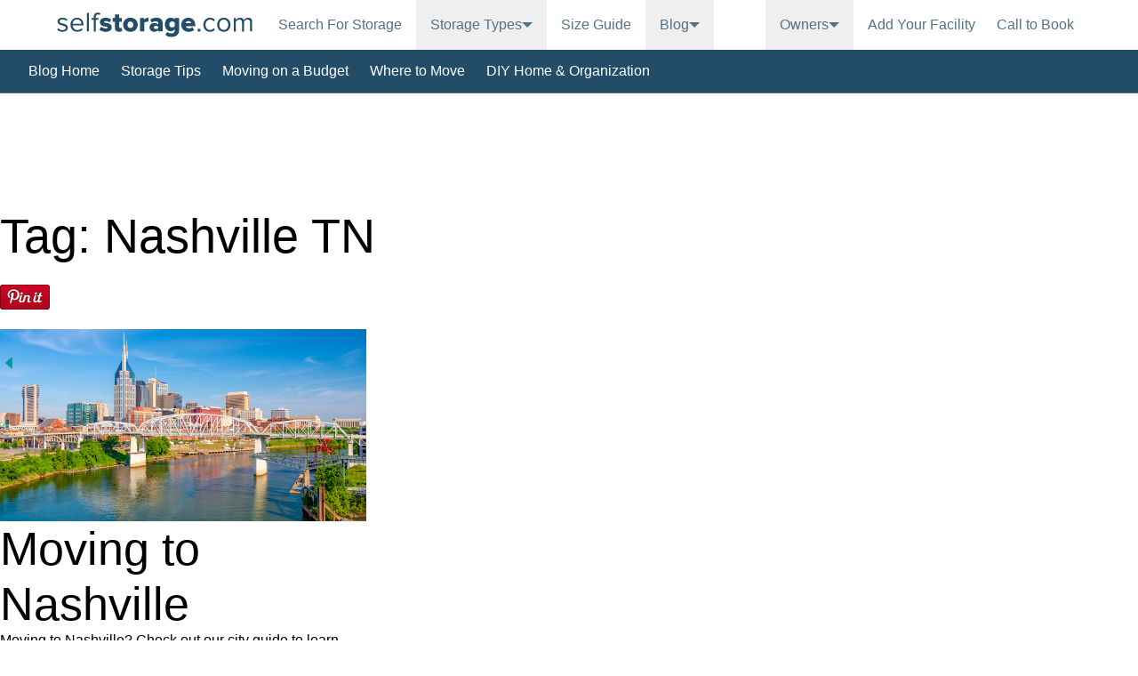

--- FILE ---
content_type: text/html; charset=UTF-8
request_url: https://moving.selfstorage.com/tag/nashville-tn/
body_size: 28950
content:
<!DOCTYPE html>
<html lang="en-US">
<head>
	<meta charset="UTF-8" />
	<meta name="viewport" content="width=device-width, initial-scale=1" />
<meta name='robots' content='noindex, follow' />

	<!-- This site is optimized with the Yoast SEO Premium plugin v23.9 (Yoast SEO v26.5) - https://yoast.com/wordpress/plugins/seo/ -->
	<title>Nashville TN Archives &#8211; SelfStorage.com Moving Blog</title>
	<meta property="og:locale" content="en_US" />
	<meta property="og:type" content="article" />
	<meta property="og:title" content="Nashville TN Archives" />
	<meta property="og:url" content="https://www.selfstorage.com/blog/tag/nashville-tn/" />
	<meta property="og:site_name" content="SelfStorage.com Moving Blog" />
	<!-- / Yoast SEO Premium plugin. -->



<link rel='dns-prefetch' href='//www.selfstorage.com' />
<link rel='dns-prefetch' href='//assets.pinterest.com' />
<link rel='dns-prefetch' href='//fonts.googleapis.com' />
<link rel="alternate" type="application/rss+xml" title="SelfStorage.com Moving Blog &raquo; Feed" href="https://www.selfstorage.com/blog/feed/" />
<link rel="alternate" type="application/rss+xml" title="SelfStorage.com Moving Blog &raquo; Comments Feed" href="https://www.selfstorage.com/blog/comments/feed/" />
<link rel="alternate" type="application/rss+xml" title="SelfStorage.com Moving Blog &raquo; Nashville TN Tag Feed" href="https://www.selfstorage.com/blog/tag/nashville-tn/feed/" />
<link rel='stylesheet' id='vo-nav-style-css' href='https://www.selfstorage.com/blog/wp-content/themes/stored-moving/dist/css/style.css?ver=6.9' media='all' />
<style id='wp-block-query-title-inline-css'>
.wp-block-query-title{box-sizing:border-box}
/*# sourceURL=https://www.selfstorage.com/blog/wp-includes/blocks/query-title/style.min.css */
</style>
<style id='wp-block-post-featured-image-inline-css'>
.wp-block-post-featured-image{margin-left:0;margin-right:0}.wp-block-post-featured-image a{display:block;height:100%}.wp-block-post-featured-image :where(img){box-sizing:border-box;height:auto;max-width:100%;vertical-align:bottom;width:100%}.wp-block-post-featured-image.alignfull img,.wp-block-post-featured-image.alignwide img{width:100%}.wp-block-post-featured-image .wp-block-post-featured-image__overlay.has-background-dim{background-color:#000;inset:0;position:absolute}.wp-block-post-featured-image{position:relative}.wp-block-post-featured-image .wp-block-post-featured-image__overlay.has-background-gradient{background-color:initial}.wp-block-post-featured-image .wp-block-post-featured-image__overlay.has-background-dim-0{opacity:0}.wp-block-post-featured-image .wp-block-post-featured-image__overlay.has-background-dim-10{opacity:.1}.wp-block-post-featured-image .wp-block-post-featured-image__overlay.has-background-dim-20{opacity:.2}.wp-block-post-featured-image .wp-block-post-featured-image__overlay.has-background-dim-30{opacity:.3}.wp-block-post-featured-image .wp-block-post-featured-image__overlay.has-background-dim-40{opacity:.4}.wp-block-post-featured-image .wp-block-post-featured-image__overlay.has-background-dim-50{opacity:.5}.wp-block-post-featured-image .wp-block-post-featured-image__overlay.has-background-dim-60{opacity:.6}.wp-block-post-featured-image .wp-block-post-featured-image__overlay.has-background-dim-70{opacity:.7}.wp-block-post-featured-image .wp-block-post-featured-image__overlay.has-background-dim-80{opacity:.8}.wp-block-post-featured-image .wp-block-post-featured-image__overlay.has-background-dim-90{opacity:.9}.wp-block-post-featured-image .wp-block-post-featured-image__overlay.has-background-dim-100{opacity:1}.wp-block-post-featured-image:where(.alignleft,.alignright){width:100%}
/*# sourceURL=https://www.selfstorage.com/blog/wp-includes/blocks/post-featured-image/style.min.css */
</style>
<style id='wp-block-post-title-inline-css'>
.wp-block-post-title{box-sizing:border-box;word-break:break-word}.wp-block-post-title :where(a){display:inline-block;font-family:inherit;font-size:inherit;font-style:inherit;font-weight:inherit;letter-spacing:inherit;line-height:inherit;text-decoration:inherit}
/*# sourceURL=https://www.selfstorage.com/blog/wp-includes/blocks/post-title/style.min.css */
</style>
<style id='wp-block-post-excerpt-inline-css'>
:where(.wp-block-post-excerpt){box-sizing:border-box;margin-bottom:var(--wp--style--block-gap);margin-top:var(--wp--style--block-gap)}.wp-block-post-excerpt__excerpt{margin-bottom:0;margin-top:0}.wp-block-post-excerpt__more-text{margin-bottom:0;margin-top:var(--wp--style--block-gap)}.wp-block-post-excerpt__more-link{display:inline-block}
/*# sourceURL=https://www.selfstorage.com/blog/wp-includes/blocks/post-excerpt/style.min.css */
</style>
<style id='wp-block-post-date-inline-css'>
.wp-block-post-date{box-sizing:border-box}
/*# sourceURL=https://www.selfstorage.com/blog/wp-includes/blocks/post-date/style.min.css */
</style>
<style id='wp-block-spacer-inline-css'>
.wp-block-spacer{clear:both}
/*# sourceURL=https://www.selfstorage.com/blog/wp-includes/blocks/spacer/style.min.css */
</style>
<style id='wp-block-post-template-inline-css'>
.wp-block-post-template{box-sizing:border-box;list-style:none;margin-bottom:0;margin-top:0;max-width:100%;padding:0}.wp-block-post-template.is-flex-container{display:flex;flex-direction:row;flex-wrap:wrap;gap:1.25em}.wp-block-post-template.is-flex-container>li{margin:0;width:100%}@media (min-width:600px){.wp-block-post-template.is-flex-container.is-flex-container.columns-2>li{width:calc(50% - .625em)}.wp-block-post-template.is-flex-container.is-flex-container.columns-3>li{width:calc(33.33333% - .83333em)}.wp-block-post-template.is-flex-container.is-flex-container.columns-4>li{width:calc(25% - .9375em)}.wp-block-post-template.is-flex-container.is-flex-container.columns-5>li{width:calc(20% - 1em)}.wp-block-post-template.is-flex-container.is-flex-container.columns-6>li{width:calc(16.66667% - 1.04167em)}}@media (max-width:600px){.wp-block-post-template-is-layout-grid.wp-block-post-template-is-layout-grid.wp-block-post-template-is-layout-grid.wp-block-post-template-is-layout-grid{grid-template-columns:1fr}}.wp-block-post-template-is-layout-constrained>li>.alignright,.wp-block-post-template-is-layout-flow>li>.alignright{float:right;margin-inline-end:0;margin-inline-start:2em}.wp-block-post-template-is-layout-constrained>li>.alignleft,.wp-block-post-template-is-layout-flow>li>.alignleft{float:left;margin-inline-end:2em;margin-inline-start:0}.wp-block-post-template-is-layout-constrained>li>.aligncenter,.wp-block-post-template-is-layout-flow>li>.aligncenter{margin-inline-end:auto;margin-inline-start:auto}
/*# sourceURL=https://www.selfstorage.com/blog/wp-includes/blocks/post-template/style.min.css */
</style>
<style id='wp-block-group-inline-css'>
.wp-block-group{box-sizing:border-box}:where(.wp-block-group.wp-block-group-is-layout-constrained){position:relative}
/*# sourceURL=https://www.selfstorage.com/blog/wp-includes/blocks/group/style.min.css */
</style>
<link rel='stylesheet' id='vo-footer-style-css' href='https://www.selfstorage.com/blog/wp-content/themes/stored-moving/dist/css/style.css?ver=6.9' media='all' />
<style id='wp-emoji-styles-inline-css'>

	img.wp-smiley, img.emoji {
		display: inline !important;
		border: none !important;
		box-shadow: none !important;
		height: 1em !important;
		width: 1em !important;
		margin: 0 0.07em !important;
		vertical-align: -0.1em !important;
		background: none !important;
		padding: 0 !important;
	}
/*# sourceURL=wp-emoji-styles-inline-css */
</style>
<style id='wp-block-library-inline-css'>
:root{--wp-block-synced-color:#7a00df;--wp-block-synced-color--rgb:122,0,223;--wp-bound-block-color:var(--wp-block-synced-color);--wp-editor-canvas-background:#ddd;--wp-admin-theme-color:#007cba;--wp-admin-theme-color--rgb:0,124,186;--wp-admin-theme-color-darker-10:#006ba1;--wp-admin-theme-color-darker-10--rgb:0,107,160.5;--wp-admin-theme-color-darker-20:#005a87;--wp-admin-theme-color-darker-20--rgb:0,90,135;--wp-admin-border-width-focus:2px}@media (min-resolution:192dpi){:root{--wp-admin-border-width-focus:1.5px}}.wp-element-button{cursor:pointer}:root .has-very-light-gray-background-color{background-color:#eee}:root .has-very-dark-gray-background-color{background-color:#313131}:root .has-very-light-gray-color{color:#eee}:root .has-very-dark-gray-color{color:#313131}:root .has-vivid-green-cyan-to-vivid-cyan-blue-gradient-background{background:linear-gradient(135deg,#00d084,#0693e3)}:root .has-purple-crush-gradient-background{background:linear-gradient(135deg,#34e2e4,#4721fb 50%,#ab1dfe)}:root .has-hazy-dawn-gradient-background{background:linear-gradient(135deg,#faaca8,#dad0ec)}:root .has-subdued-olive-gradient-background{background:linear-gradient(135deg,#fafae1,#67a671)}:root .has-atomic-cream-gradient-background{background:linear-gradient(135deg,#fdd79a,#004a59)}:root .has-nightshade-gradient-background{background:linear-gradient(135deg,#330968,#31cdcf)}:root .has-midnight-gradient-background{background:linear-gradient(135deg,#020381,#2874fc)}:root{--wp--preset--font-size--normal:16px;--wp--preset--font-size--huge:42px}.has-regular-font-size{font-size:1em}.has-larger-font-size{font-size:2.625em}.has-normal-font-size{font-size:var(--wp--preset--font-size--normal)}.has-huge-font-size{font-size:var(--wp--preset--font-size--huge)}.has-text-align-center{text-align:center}.has-text-align-left{text-align:left}.has-text-align-right{text-align:right}.has-fit-text{white-space:nowrap!important}#end-resizable-editor-section{display:none}.aligncenter{clear:both}.items-justified-left{justify-content:flex-start}.items-justified-center{justify-content:center}.items-justified-right{justify-content:flex-end}.items-justified-space-between{justify-content:space-between}.screen-reader-text{border:0;clip-path:inset(50%);height:1px;margin:-1px;overflow:hidden;padding:0;position:absolute;width:1px;word-wrap:normal!important}.screen-reader-text:focus{background-color:#ddd;clip-path:none;color:#444;display:block;font-size:1em;height:auto;left:5px;line-height:normal;padding:15px 23px 14px;text-decoration:none;top:5px;width:auto;z-index:100000}html :where(.has-border-color){border-style:solid}html :where([style*=border-top-color]){border-top-style:solid}html :where([style*=border-right-color]){border-right-style:solid}html :where([style*=border-bottom-color]){border-bottom-style:solid}html :where([style*=border-left-color]){border-left-style:solid}html :where([style*=border-width]){border-style:solid}html :where([style*=border-top-width]){border-top-style:solid}html :where([style*=border-right-width]){border-right-style:solid}html :where([style*=border-bottom-width]){border-bottom-style:solid}html :where([style*=border-left-width]){border-left-style:solid}html :where(img[class*=wp-image-]){height:auto;max-width:100%}:where(figure){margin:0 0 1em}html :where(.is-position-sticky){--wp-admin--admin-bar--position-offset:var(--wp-admin--admin-bar--height,0px)}@media screen and (max-width:600px){html :where(.is-position-sticky){--wp-admin--admin-bar--position-offset:0px}}
/*# sourceURL=/wp-includes/css/dist/block-library/common.min.css */
</style>
<style id='global-styles-inline-css'>
:root{--wp--preset--aspect-ratio--square: 1;--wp--preset--aspect-ratio--4-3: 4/3;--wp--preset--aspect-ratio--3-4: 3/4;--wp--preset--aspect-ratio--3-2: 3/2;--wp--preset--aspect-ratio--2-3: 2/3;--wp--preset--aspect-ratio--16-9: 16/9;--wp--preset--aspect-ratio--9-16: 9/16;--wp--preset--color--black: #000000;--wp--preset--color--cyan-bluish-gray: #abb8c3;--wp--preset--color--white: #ffffff;--wp--preset--color--pale-pink: #f78da7;--wp--preset--color--vivid-red: #cf2e2e;--wp--preset--color--luminous-vivid-orange: #ff6900;--wp--preset--color--luminous-vivid-amber: #fcb900;--wp--preset--color--light-green-cyan: #7bdcb5;--wp--preset--color--vivid-green-cyan: #00d084;--wp--preset--color--pale-cyan-blue: #8ed1fc;--wp--preset--color--vivid-cyan-blue: #0693e3;--wp--preset--color--vivid-purple: #9b51e0;--wp--preset--color--base: #ffffff;--wp--preset--color--contrast: #000000;--wp--preset--color--primary: #9DFF20;--wp--preset--color--secondary: #345C00;--wp--preset--color--tertiary: #F6F6F6;--wp--preset--gradient--vivid-cyan-blue-to-vivid-purple: linear-gradient(135deg,rgb(6,147,227) 0%,rgb(155,81,224) 100%);--wp--preset--gradient--light-green-cyan-to-vivid-green-cyan: linear-gradient(135deg,rgb(122,220,180) 0%,rgb(0,208,130) 100%);--wp--preset--gradient--luminous-vivid-amber-to-luminous-vivid-orange: linear-gradient(135deg,rgb(252,185,0) 0%,rgb(255,105,0) 100%);--wp--preset--gradient--luminous-vivid-orange-to-vivid-red: linear-gradient(135deg,rgb(255,105,0) 0%,rgb(207,46,46) 100%);--wp--preset--gradient--very-light-gray-to-cyan-bluish-gray: linear-gradient(135deg,rgb(238,238,238) 0%,rgb(169,184,195) 100%);--wp--preset--gradient--cool-to-warm-spectrum: linear-gradient(135deg,rgb(74,234,220) 0%,rgb(151,120,209) 20%,rgb(207,42,186) 40%,rgb(238,44,130) 60%,rgb(251,105,98) 80%,rgb(254,248,76) 100%);--wp--preset--gradient--blush-light-purple: linear-gradient(135deg,rgb(255,206,236) 0%,rgb(152,150,240) 100%);--wp--preset--gradient--blush-bordeaux: linear-gradient(135deg,rgb(254,205,165) 0%,rgb(254,45,45) 50%,rgb(107,0,62) 100%);--wp--preset--gradient--luminous-dusk: linear-gradient(135deg,rgb(255,203,112) 0%,rgb(199,81,192) 50%,rgb(65,88,208) 100%);--wp--preset--gradient--pale-ocean: linear-gradient(135deg,rgb(255,245,203) 0%,rgb(182,227,212) 50%,rgb(51,167,181) 100%);--wp--preset--gradient--electric-grass: linear-gradient(135deg,rgb(202,248,128) 0%,rgb(113,206,126) 100%);--wp--preset--gradient--midnight: linear-gradient(135deg,rgb(2,3,129) 0%,rgb(40,116,252) 100%);--wp--preset--font-size--small: clamp(0.875rem, 0.875rem + ((1vw - 0.2rem) * 0.179), 1rem);--wp--preset--font-size--medium: clamp(1rem, 1rem + ((1vw - 0.2rem) * 0.179), 1.125rem);--wp--preset--font-size--large: clamp(1.75rem, 1.75rem + ((1vw - 0.2rem) * 0.179), 1.875rem);--wp--preset--font-size--x-large: 2.25rem;--wp--preset--font-size--xx-large: clamp(6.1rem, 6.1rem + ((1vw - 0.2rem) * 5.571), 10rem);--wp--preset--font-family--dm-sans: "DM Sans", sans-serif;--wp--preset--font-family--ibm-plex-mono: 'IBM Plex Mono', monospace;--wp--preset--font-family--inter: "Inter", sans-serif;--wp--preset--font-family--system-font: -apple-system,BlinkMacSystemFont,"Segoe UI",Roboto,Oxygen-Sans,Ubuntu,Cantarell,"Helvetica Neue",sans-serif;--wp--preset--font-family--source-serif-pro: "Source Serif Pro", serif;--wp--preset--spacing--20: 0.44rem;--wp--preset--spacing--30: clamp(1.5rem, 5vw, 2rem);--wp--preset--spacing--40: clamp(1.8rem, 1.8rem + ((1vw - 0.48rem) * 2.885), 3rem);--wp--preset--spacing--50: clamp(2.5rem, 8vw, 4.5rem);--wp--preset--spacing--60: clamp(3.75rem, 10vw, 7rem);--wp--preset--spacing--70: clamp(5rem, 5.25rem + ((1vw - 0.48rem) * 9.096), 8rem);--wp--preset--spacing--80: clamp(7rem, 14vw, 11rem);--wp--preset--shadow--natural: 6px 6px 9px rgba(0, 0, 0, 0.2);--wp--preset--shadow--deep: 12px 12px 50px rgba(0, 0, 0, 0.4);--wp--preset--shadow--sharp: 6px 6px 0px rgba(0, 0, 0, 0.2);--wp--preset--shadow--outlined: 6px 6px 0px -3px rgb(255, 255, 255), 6px 6px rgb(0, 0, 0);--wp--preset--shadow--crisp: 6px 6px 0px rgb(0, 0, 0);}:root { --wp--style--global--content-size: 650px;--wp--style--global--wide-size: 1440px; }:where(body) { margin: 0; }.wp-site-blocks { padding-top: var(--wp--style--root--padding-top); padding-bottom: var(--wp--style--root--padding-bottom); }.has-global-padding { padding-right: var(--wp--style--root--padding-right); padding-left: var(--wp--style--root--padding-left); }.has-global-padding > .alignfull { margin-right: calc(var(--wp--style--root--padding-right) * -1); margin-left: calc(var(--wp--style--root--padding-left) * -1); }.has-global-padding :where(:not(.alignfull.is-layout-flow) > .has-global-padding:not(.wp-block-block, .alignfull)) { padding-right: 0; padding-left: 0; }.has-global-padding :where(:not(.alignfull.is-layout-flow) > .has-global-padding:not(.wp-block-block, .alignfull)) > .alignfull { margin-left: 0; margin-right: 0; }.wp-site-blocks > .alignleft { float: left; margin-right: 2em; }.wp-site-blocks > .alignright { float: right; margin-left: 2em; }.wp-site-blocks > .aligncenter { justify-content: center; margin-left: auto; margin-right: auto; }:where(.wp-site-blocks) > * { margin-block-start: 0rem; margin-block-end: 0; }:where(.wp-site-blocks) > :first-child { margin-block-start: 0; }:where(.wp-site-blocks) > :last-child { margin-block-end: 0; }:root { --wp--style--block-gap: 0rem; }:root :where(.is-layout-flow) > :first-child{margin-block-start: 0;}:root :where(.is-layout-flow) > :last-child{margin-block-end: 0;}:root :where(.is-layout-flow) > *{margin-block-start: 0rem;margin-block-end: 0;}:root :where(.is-layout-constrained) > :first-child{margin-block-start: 0;}:root :where(.is-layout-constrained) > :last-child{margin-block-end: 0;}:root :where(.is-layout-constrained) > *{margin-block-start: 0rem;margin-block-end: 0;}:root :where(.is-layout-flex){gap: 0rem;}:root :where(.is-layout-grid){gap: 0rem;}.is-layout-flow > .alignleft{float: left;margin-inline-start: 0;margin-inline-end: 2em;}.is-layout-flow > .alignright{float: right;margin-inline-start: 2em;margin-inline-end: 0;}.is-layout-flow > .aligncenter{margin-left: auto !important;margin-right: auto !important;}.is-layout-constrained > .alignleft{float: left;margin-inline-start: 0;margin-inline-end: 2em;}.is-layout-constrained > .alignright{float: right;margin-inline-start: 2em;margin-inline-end: 0;}.is-layout-constrained > .aligncenter{margin-left: auto !important;margin-right: auto !important;}.is-layout-constrained > :where(:not(.alignleft):not(.alignright):not(.alignfull)){max-width: var(--wp--style--global--content-size);margin-left: auto !important;margin-right: auto !important;}.is-layout-constrained > .alignwide{max-width: var(--wp--style--global--wide-size);}body .is-layout-flex{display: flex;}.is-layout-flex{flex-wrap: wrap;align-items: center;}.is-layout-flex > :is(*, div){margin: 0;}body .is-layout-grid{display: grid;}.is-layout-grid > :is(*, div){margin: 0;}body{background-color: var(--wp--preset--color--base);color: var(--wp--preset--color--contrast);font-family: var(--wp--preset--font-family--system-font);font-size: var(--wp--preset--font-size--medium);line-height: 1.6;--wp--style--root--padding-top: 0rem;--wp--style--root--padding-right: 0rem;--wp--style--root--padding-bottom: 0rem;--wp--style--root--padding-left: 0rem;}a:where(:not(.wp-element-button)){color: var(--wp--preset--color--contrast);text-decoration: underline;}:root :where(a:where(:not(.wp-element-button)):hover){text-decoration: none;}:root :where(a:where(:not(.wp-element-button)):focus){text-decoration: underline dashed;}:root :where(a:where(:not(.wp-element-button)):active){color: var(--wp--preset--color--secondary);text-decoration: none;}h1, h2, h3, h4, h5, h6{font-weight: 400;line-height: 1.4;}h1{font-size: clamp(2.032rem, 2.032rem + ((1vw - 0.2rem) * 2.276), 3.625rem);line-height: 1.2;}h2{font-size: clamp(2.625rem, calc(2.625rem + ((1vw - 0.48rem) * 8.4135)), 3.25rem);line-height: 1.2;}h3{font-size: var(--wp--preset--font-size--x-large);}h4{font-size: var(--wp--preset--font-size--large);}h5{font-size: var(--wp--preset--font-size--medium);font-weight: 700;text-transform: uppercase;}h6{font-size: var(--wp--preset--font-size--medium);text-transform: uppercase;}:root :where(.wp-element-button, .wp-block-button__link){background-color: var(--wp--preset--color--primary);border-radius: 0;border-width: 0;color: var(--wp--preset--color--contrast);font-family: inherit;font-size: inherit;font-style: inherit;font-weight: inherit;letter-spacing: inherit;line-height: inherit;padding-top: calc(0.667em + 2px);padding-right: calc(1.333em + 2px);padding-bottom: calc(0.667em + 2px);padding-left: calc(1.333em + 2px);text-decoration: none;text-transform: inherit;}:root :where(.wp-element-button:visited, .wp-block-button__link:visited){color: var(--wp--preset--color--contrast);}:root :where(.wp-element-button:hover, .wp-block-button__link:hover){background-color: var(--wp--preset--color--contrast);color: var(--wp--preset--color--base);}:root :where(.wp-element-button:focus, .wp-block-button__link:focus){background-color: var(--wp--preset--color--contrast);color: var(--wp--preset--color--base);}:root :where(.wp-element-button:active, .wp-block-button__link:active){background-color: var(--wp--preset--color--secondary);color: var(--wp--preset--color--base);}.has-black-color{color: var(--wp--preset--color--black) !important;}.has-cyan-bluish-gray-color{color: var(--wp--preset--color--cyan-bluish-gray) !important;}.has-white-color{color: var(--wp--preset--color--white) !important;}.has-pale-pink-color{color: var(--wp--preset--color--pale-pink) !important;}.has-vivid-red-color{color: var(--wp--preset--color--vivid-red) !important;}.has-luminous-vivid-orange-color{color: var(--wp--preset--color--luminous-vivid-orange) !important;}.has-luminous-vivid-amber-color{color: var(--wp--preset--color--luminous-vivid-amber) !important;}.has-light-green-cyan-color{color: var(--wp--preset--color--light-green-cyan) !important;}.has-vivid-green-cyan-color{color: var(--wp--preset--color--vivid-green-cyan) !important;}.has-pale-cyan-blue-color{color: var(--wp--preset--color--pale-cyan-blue) !important;}.has-vivid-cyan-blue-color{color: var(--wp--preset--color--vivid-cyan-blue) !important;}.has-vivid-purple-color{color: var(--wp--preset--color--vivid-purple) !important;}.has-base-color{color: var(--wp--preset--color--base) !important;}.has-contrast-color{color: var(--wp--preset--color--contrast) !important;}.has-primary-color{color: var(--wp--preset--color--primary) !important;}.has-secondary-color{color: var(--wp--preset--color--secondary) !important;}.has-tertiary-color{color: var(--wp--preset--color--tertiary) !important;}.has-black-background-color{background-color: var(--wp--preset--color--black) !important;}.has-cyan-bluish-gray-background-color{background-color: var(--wp--preset--color--cyan-bluish-gray) !important;}.has-white-background-color{background-color: var(--wp--preset--color--white) !important;}.has-pale-pink-background-color{background-color: var(--wp--preset--color--pale-pink) !important;}.has-vivid-red-background-color{background-color: var(--wp--preset--color--vivid-red) !important;}.has-luminous-vivid-orange-background-color{background-color: var(--wp--preset--color--luminous-vivid-orange) !important;}.has-luminous-vivid-amber-background-color{background-color: var(--wp--preset--color--luminous-vivid-amber) !important;}.has-light-green-cyan-background-color{background-color: var(--wp--preset--color--light-green-cyan) !important;}.has-vivid-green-cyan-background-color{background-color: var(--wp--preset--color--vivid-green-cyan) !important;}.has-pale-cyan-blue-background-color{background-color: var(--wp--preset--color--pale-cyan-blue) !important;}.has-vivid-cyan-blue-background-color{background-color: var(--wp--preset--color--vivid-cyan-blue) !important;}.has-vivid-purple-background-color{background-color: var(--wp--preset--color--vivid-purple) !important;}.has-base-background-color{background-color: var(--wp--preset--color--base) !important;}.has-contrast-background-color{background-color: var(--wp--preset--color--contrast) !important;}.has-primary-background-color{background-color: var(--wp--preset--color--primary) !important;}.has-secondary-background-color{background-color: var(--wp--preset--color--secondary) !important;}.has-tertiary-background-color{background-color: var(--wp--preset--color--tertiary) !important;}.has-black-border-color{border-color: var(--wp--preset--color--black) !important;}.has-cyan-bluish-gray-border-color{border-color: var(--wp--preset--color--cyan-bluish-gray) !important;}.has-white-border-color{border-color: var(--wp--preset--color--white) !important;}.has-pale-pink-border-color{border-color: var(--wp--preset--color--pale-pink) !important;}.has-vivid-red-border-color{border-color: var(--wp--preset--color--vivid-red) !important;}.has-luminous-vivid-orange-border-color{border-color: var(--wp--preset--color--luminous-vivid-orange) !important;}.has-luminous-vivid-amber-border-color{border-color: var(--wp--preset--color--luminous-vivid-amber) !important;}.has-light-green-cyan-border-color{border-color: var(--wp--preset--color--light-green-cyan) !important;}.has-vivid-green-cyan-border-color{border-color: var(--wp--preset--color--vivid-green-cyan) !important;}.has-pale-cyan-blue-border-color{border-color: var(--wp--preset--color--pale-cyan-blue) !important;}.has-vivid-cyan-blue-border-color{border-color: var(--wp--preset--color--vivid-cyan-blue) !important;}.has-vivid-purple-border-color{border-color: var(--wp--preset--color--vivid-purple) !important;}.has-base-border-color{border-color: var(--wp--preset--color--base) !important;}.has-contrast-border-color{border-color: var(--wp--preset--color--contrast) !important;}.has-primary-border-color{border-color: var(--wp--preset--color--primary) !important;}.has-secondary-border-color{border-color: var(--wp--preset--color--secondary) !important;}.has-tertiary-border-color{border-color: var(--wp--preset--color--tertiary) !important;}.has-vivid-cyan-blue-to-vivid-purple-gradient-background{background: var(--wp--preset--gradient--vivid-cyan-blue-to-vivid-purple) !important;}.has-light-green-cyan-to-vivid-green-cyan-gradient-background{background: var(--wp--preset--gradient--light-green-cyan-to-vivid-green-cyan) !important;}.has-luminous-vivid-amber-to-luminous-vivid-orange-gradient-background{background: var(--wp--preset--gradient--luminous-vivid-amber-to-luminous-vivid-orange) !important;}.has-luminous-vivid-orange-to-vivid-red-gradient-background{background: var(--wp--preset--gradient--luminous-vivid-orange-to-vivid-red) !important;}.has-very-light-gray-to-cyan-bluish-gray-gradient-background{background: var(--wp--preset--gradient--very-light-gray-to-cyan-bluish-gray) !important;}.has-cool-to-warm-spectrum-gradient-background{background: var(--wp--preset--gradient--cool-to-warm-spectrum) !important;}.has-blush-light-purple-gradient-background{background: var(--wp--preset--gradient--blush-light-purple) !important;}.has-blush-bordeaux-gradient-background{background: var(--wp--preset--gradient--blush-bordeaux) !important;}.has-luminous-dusk-gradient-background{background: var(--wp--preset--gradient--luminous-dusk) !important;}.has-pale-ocean-gradient-background{background: var(--wp--preset--gradient--pale-ocean) !important;}.has-electric-grass-gradient-background{background: var(--wp--preset--gradient--electric-grass) !important;}.has-midnight-gradient-background{background: var(--wp--preset--gradient--midnight) !important;}.has-small-font-size{font-size: var(--wp--preset--font-size--small) !important;}.has-medium-font-size{font-size: var(--wp--preset--font-size--medium) !important;}.has-large-font-size{font-size: var(--wp--preset--font-size--large) !important;}.has-x-large-font-size{font-size: var(--wp--preset--font-size--x-large) !important;}.has-xx-large-font-size{font-size: var(--wp--preset--font-size--xx-large) !important;}.has-dm-sans-font-family{font-family: var(--wp--preset--font-family--dm-sans) !important;}.has-ibm-plex-mono-font-family{font-family: var(--wp--preset--font-family--ibm-plex-mono) !important;}.has-inter-font-family{font-family: var(--wp--preset--font-family--inter) !important;}.has-system-font-font-family{font-family: var(--wp--preset--font-family--system-font) !important;}.has-source-serif-pro-font-family{font-family: var(--wp--preset--font-family--source-serif-pro) !important;}
:root :where(.wp-block-post-excerpt){font-size: var(--wp--preset--font-size--medium);}
:root :where(.wp-block-post-date){font-size: var(--wp--preset--font-size--small);font-weight: 400;}
:root :where(.wp-block-post-date a:where(:not(.wp-element-button))){text-decoration: none;}
:root :where(.wp-block-post-date a:where(:not(.wp-element-button)):hover){text-decoration: underline;}
:root :where(.wp-block-post-title){font-weight: 400;margin-top: 1.25rem;margin-bottom: 1.25rem;}
:root :where(.wp-block-post-title a:where(:not(.wp-element-button))){text-decoration: none;}
:root :where(.wp-block-post-title a:where(:not(.wp-element-button)):hover){text-decoration: underline;}
:root :where(.wp-block-post-title a:where(:not(.wp-element-button)):focus){text-decoration: underline dashed;}
:root :where(.wp-block-post-title a:where(:not(.wp-element-button)):active){color: var(--wp--preset--color--secondary);text-decoration: none;}
/*# sourceURL=global-styles-inline-css */
</style>
<style id='wp-block-template-skip-link-inline-css'>

		.skip-link.screen-reader-text {
			border: 0;
			clip-path: inset(50%);
			height: 1px;
			margin: -1px;
			overflow: hidden;
			padding: 0;
			position: absolute !important;
			width: 1px;
			word-wrap: normal !important;
		}

		.skip-link.screen-reader-text:focus {
			background-color: #eee;
			clip-path: none;
			color: #444;
			display: block;
			font-size: 1em;
			height: auto;
			left: 5px;
			line-height: normal;
			padding: 15px 23px 14px;
			text-decoration: none;
			top: 5px;
			width: auto;
			z-index: 100000;
		}
/*# sourceURL=wp-block-template-skip-link-inline-css */
</style>
<link rel='stylesheet' id='wp-polls-css' href='https://www.selfstorage.com/blog/wp-content/plugins/wp-polls/polls-css.css?ver=2.77.3' media='all' />
<style id='wp-polls-inline-css'>
.wp-polls .pollbar {
	margin: 1px;
	font-size: 6px;
	line-height: 8px;
	height: 8px;
	background-image: url('https://www.selfstorage.com/blog/wp-content/plugins/wp-polls/images/default/pollbg.gif');
	border: 1px solid #c8c8c8;
}

/*# sourceURL=wp-polls-inline-css */
</style>
<link rel='stylesheet' id='wpsb_sidebar_style-css' href='https://www.selfstorage.com/blog/wp-content/plugins/wp-social-buttons/css/wpsb.css?ver=6.9' media='all' />
<style id='wpsb_sidebar_style-inline-css'>
 #wpsb-left #wpsb-social-inner {width: 89px;background: url("https://www.selfstorage.com/blog/wp-content/plugins/wp-social-buttons/images/left.png") no-repeat;height:390px;}
#wpsb-right #wpsb-social-inner{width: 89px;background: url("https://www.selfstorage.com/blog/wp-content/plugins/wp-social-buttons/images/right.png") no-repeat;height:390px;} 
/*# sourceURL=wpsb_sidebar_style-inline-css */
</style>
<link rel='stylesheet' id='stored-moving-style-css' href='https://www.selfstorage.com/blog/wp-content/themes/stored-moving/style.css?ver=6.9' media='all' />
<link rel='stylesheet' id='tailwind-css' href='https://www.selfstorage.com/blog/www/httpsmovingselfstoragecom_475/public/wp-content/themes/stored-moving/dist/css/style.css' media='all' />
<link rel='stylesheet' id='montserrat-css' href='https://fonts.googleapis.com/css2?family=Montserrat:wght@400;600;700&#038;display=swap' media='all' />
<script src="https://www.selfstorage.com/blog/wp-includes/js/jquery/jquery.min.js?ver=3.7.1" id="jquery-core-js"></script>
<script id="jquery-core-js-after">
jQuery(document).ready(function()
  {  jQuery("#wpsb-delaydiv").hide();
	setTimeout(function(){
	 jQuery("#wpsb-delaydiv").fadeIn();}, 2000); jQuery("div.wpsb-show").hide();
  jQuery("div.wpsb-show a").click(function(){
    jQuery("div#wpsb-social-inner").show(500);
     jQuery("div.wpsb-show").hide(500);
    jQuery("div.wpsb-hide").show(500);
  });
  
  jQuery("div.wpsb-hide a").click(function(){
     jQuery("div.wpsb-show").show(500);
      jQuery("div.wpsb-hide").hide(500);
     jQuery("div#wpsb-social-inner").hide(500);
  });});  (function(d, s, id) {
  var js, fjs = d.getElementsByTagName(s)[0];
  if (d.getElementById(id)) return;
  js = d.createElement(s); js.id = id;
  js.src = "//connect.facebook.net/en_US/sdk.js#xfbml=1&appId=170994699765546&version=v2.0";
  fjs.parentNode.insertBefore(js, fjs);
}(document, 'script', 'facebook-jssdk')); 
//# sourceURL=jquery-core-js-after
</script>
<script src="https://www.selfstorage.com/blog/wp-includes/js/jquery/jquery-migrate.min.js?ver=3.4.1" id="jquery-migrate-js"></script>
<link rel="https://api.w.org/" href="https://www.selfstorage.com/blog/wp-json/" /><link rel="alternate" title="JSON" type="application/json" href="https://www.selfstorage.com/blog/wp-json/wp/v2/tags/65" /><link rel="EditURI" type="application/rsd+xml" title="RSD" href="https://www.selfstorage.com/blog/xmlrpc.php?rsd" />
<meta name="generator" content="WordPress 6.9" />
<!-- Google Tag Manager -->
<script>(function(w,d,s,l,i){w[l]=w[l]||[];w[l].push({'gtm.start':
new Date().getTime(),event:'gtm.js'});var f=d.getElementsByTagName(s)[0],
j=d.createElement(s),dl=l!='dataLayer'?'&l='+l:'';j.async=true;j.src=
'https://www.googletagmanager.com/gtm.js?id='+i+dl;f.parentNode.insertBefore(j,f);
})(window,document,'script','dataLayer','GTM-WP28BG');</script>
<!-- End Google Tag Manager --><link rel="icon" type="image/png" href="https://www.selfstorage.com/blog/wp-content/themes/stored-moving/assets/favicon.png"><style class='wp-fonts-local'>
@font-face{font-family:"DM Sans";font-style:normal;font-weight:400;font-display:fallback;src:url('https://www.selfstorage.com/blog/wp-content/themes/twentytwentythree/assets/fonts/dm-sans/DMSans-Regular.woff2') format('woff2');font-stretch:normal;}
@font-face{font-family:"DM Sans";font-style:italic;font-weight:400;font-display:fallback;src:url('https://www.selfstorage.com/blog/wp-content/themes/twentytwentythree/assets/fonts/dm-sans/DMSans-Regular-Italic.woff2') format('woff2');font-stretch:normal;}
@font-face{font-family:"DM Sans";font-style:normal;font-weight:700;font-display:fallback;src:url('https://www.selfstorage.com/blog/wp-content/themes/twentytwentythree/assets/fonts/dm-sans/DMSans-Bold.woff2') format('woff2');font-stretch:normal;}
@font-face{font-family:"DM Sans";font-style:italic;font-weight:700;font-display:fallback;src:url('https://www.selfstorage.com/blog/wp-content/themes/twentytwentythree/assets/fonts/dm-sans/DMSans-Bold-Italic.woff2') format('woff2');font-stretch:normal;}
@font-face{font-family:"IBM Plex Mono";font-style:normal;font-weight:300;font-display:block;src:url('https://www.selfstorage.com/blog/wp-content/themes/twentytwentythree/assets/fonts/ibm-plex-mono/IBMPlexMono-Light.woff2') format('woff2');font-stretch:normal;}
@font-face{font-family:"IBM Plex Mono";font-style:normal;font-weight:400;font-display:block;src:url('https://www.selfstorage.com/blog/wp-content/themes/twentytwentythree/assets/fonts/ibm-plex-mono/IBMPlexMono-Regular.woff2') format('woff2');font-stretch:normal;}
@font-face{font-family:"IBM Plex Mono";font-style:italic;font-weight:400;font-display:block;src:url('https://www.selfstorage.com/blog/wp-content/themes/twentytwentythree/assets/fonts/ibm-plex-mono/IBMPlexMono-Italic.woff2') format('woff2');font-stretch:normal;}
@font-face{font-family:"IBM Plex Mono";font-style:normal;font-weight:700;font-display:block;src:url('https://www.selfstorage.com/blog/wp-content/themes/twentytwentythree/assets/fonts/ibm-plex-mono/IBMPlexMono-Bold.woff2') format('woff2');font-stretch:normal;}
@font-face{font-family:Inter;font-style:normal;font-weight:200 900;font-display:fallback;src:url('https://www.selfstorage.com/blog/wp-content/themes/twentytwentythree/assets/fonts/inter/Inter-VariableFont_slnt,wght.ttf') format('truetype');font-stretch:normal;}
@font-face{font-family:"Source Serif Pro";font-style:normal;font-weight:200 900;font-display:fallback;src:url('https://www.selfstorage.com/blog/wp-content/themes/twentytwentythree/assets/fonts/source-serif-pro/SourceSerif4Variable-Roman.ttf.woff2') format('woff2');font-stretch:normal;}
@font-face{font-family:"Source Serif Pro";font-style:italic;font-weight:200 900;font-display:fallback;src:url('https://www.selfstorage.com/blog/wp-content/themes/twentytwentythree/assets/fonts/source-serif-pro/SourceSerif4Variable-Italic.ttf.woff2') format('woff2');font-stretch:normal;}
</style>
<link rel="icon" href="https://www.selfstorage.com/blog/wp-content/uploads/2023/04/cropped-SSDC-favicon-32x32.png" sizes="32x32" />
<link rel="icon" href="https://www.selfstorage.com/blog/wp-content/uploads/2023/04/cropped-SSDC-favicon-192x192.png" sizes="192x192" />
<link rel="apple-touch-icon" href="https://www.selfstorage.com/blog/wp-content/uploads/2023/04/cropped-SSDC-favicon-180x180.png" />
<meta name="msapplication-TileImage" content="https://www.selfstorage.com/blog/wp-content/uploads/2023/04/cropped-SSDC-favicon-270x270.png" />
</head>

<body class="archive tag tag-nashville-tn tag-65 wp-embed-responsive wp-theme-twentytwentythree wp-child-theme-stored-moving">

<div class="wp-site-blocks"><header class="wp-block-template-part"><div class="header flex z-[11] js-header" data-module="header">
    <div class="px-4 lg:px-16 w-full flex items-center lg:gap-2 2xl:gap-5">
      <div class="header-logo">
        <a class="flex" href="https://www.selfstorage.com/">
          <span class="sr-only">SelfStorage.com Moving Blog</span>
          <svg><use href="#icon-logo"></use></svg>
        </a>
      </div>
      <div class="ml-auto flex items-center xl:hidden">
          <a href="tel:%20(855)%20534-5602" class="text-xs text-blue no-underline font-semibold">
    Call to Book
  </a>
        <div class="hamburger ml-4 w-[46px] h-[38px] xl:hidden text-center order-3 js-header-hamburger border-light-grey border rounded">
          <button class="flex items-center justify-center w-full h-full text-center text-grey-input" type="button" aria-label="Hamburger Button">
            <svg class="w-[22px] h-[22px] hamburger-icon"><use href="#icon-hamburger"></use></svg>
            <svg class="w-[22px] h-[22px] hamburger-close-icon"><use href="#icon-close"></use></svg>
          </button>
        </div>
      </div>
      <div class="header-menu js-menu-drawer lg:px-12 xl:px-0 xl:mx-auto">
        <ul class="menu">
          <li class='menu-item--level-1 '><a href='https://www.selfstorage.com/storage-units-near-me' class='flex items-center justify-between font-medium p-4 text-blue no-underline text-base leading-[24px] transition-all duration-300 ease-in-out gap-2'>Search For Storage</a></li><li class='menu-item--level-1 js-menu-item-has-children'><button type='button' class='flex items-center justify-between font-medium p-4 text-blue no-underline text-base leading-[24px] transition-all duration-300 ease-in-out gap-2'>Storage Types<svg class="w-3 h-3 transition-all duration-300 ease-in-out"><use href="#icon-triangle-down"></use></svg></button><ul class='submenu submenu--level-1'><li><a href='https://www.selfstorage.com/vehicle-storage'>Vehicle Storage</a></li><li><a href='https://www.selfstorage.com/storage-units-with-climate-control'>Climate Controlled Storage</a></li><li><a href=''></a></li><li><a href=''></a></li><li><a href=''></a></li><li><a href=''></a></li></ul></li><li class='menu-item--level-1 '><a href='https://www.selfstorage.com/what-to-expect' class='flex items-center justify-between font-medium p-4 text-blue no-underline text-base leading-[24px] transition-all duration-300 ease-in-out gap-2'>Size Guide</a></li><li class='menu-item--level-1 js-menu-item-has-children'><button type='button' class='flex items-center justify-between font-medium p-4 text-blue no-underline text-base leading-[24px] transition-all duration-300 ease-in-out gap-2'>Blog<svg class="w-3 h-3 transition-all duration-300 ease-in-out"><use href="#icon-triangle-down"></use></svg></button><ul class='submenu submenu--level-1'><li><a href='https://selfstorage.com/blog/category/storage/'>Storage Tips</a></li><li><a href='https://selfstorage.com/blog/category/moving/'>Moving on a Budget</a></li><li><a href='https://selfstorage.com/blog/category/city-guide/'>Where to Move</a></li><li><a href='https://selfstorage.com/blog/category/diy-move/'>DIY Home &#038; Organization</a></li></ul></li><li class='menu-item--level-1 '><a href='' class='flex items-center justify-between font-medium p-4 text-blue no-underline text-base leading-[24px] transition-all duration-300 ease-in-out gap-2'></a></li>
        </ul>
        <ul class="menu xl:hidden">
          <li class='menu-item--level-1 js-menu-item-has-children'><button type='button' class='flex items-center justify-between font-medium p-4 text-blue no-underline text-base leading-[24px] transition-all duration-300 ease-in-out gap-2'>Owners<svg class="w-3 h-3 transition-all duration-300 ease-in-out"><use href="#icon-triangle-down"></use></svg></button><ul class='submenu submenu--level-1'><li><a href='https://www.storable.com/products/marketplace/'>Add Your Facility</a></li><li><a href='https://argus-selfstorage.com/'>Buy &#038; Sell Facilities</a></li></ul></li><li class='menu-item--level-1 '><a href='https://www.storable.com/products/marketplace/' class='flex items-center justify-between font-medium p-4 text-blue no-underline text-base leading-[24px] transition-all duration-300 ease-in-out gap-2'>Add Your Facility </a></li>
        </ul>
      </div>
      <div class="ml-auto h-full hidden xl:block">
        <div class="header-menu">
          <ul class="menu">
            <li class='menu-item--level-1 js-menu-item-has-children'><button type='button' class='flex items-center justify-between font-medium p-4 text-blue no-underline text-base leading-[24px] transition-all duration-300 ease-in-out gap-2'>Owners<svg class="w-3 h-3 transition-all duration-300 ease-in-out"><use href="#icon-triangle-down"></use></svg></button><ul class='submenu submenu--level-1'><li><a href='https://www.storable.com/products/marketplace/'>Add Your Facility</a></li><li><a href='https://argus-selfstorage.com/'>Buy &#038; Sell Facilities</a></li></ul></li><li class='menu-item--level-1 '><a href='https://www.storable.com/products/marketplace/' class='flex items-center justify-between font-medium p-4 text-blue no-underline text-base leading-[24px] transition-all duration-300 ease-in-out gap-2'>Add Your Facility </a></li>
            <li class="menu-item--level-1">
                <a href="tel:%20(855)%20534-5602" class="">
    Call to Book
  </a>
            </li>
          </ul>
        </div>
      </div>
    </div>
</div><div class="blog-header" data-module="blog-header">
    <div class="container">
      <div class="flex items-center justify-between">
        <button class="flex items-center justify-between h-full gap-2 text-s text-white font-medium lg:hidden js-blog-header-trigger" type="button">
          Categories
          <svg class="w-2 h-1"><use href="#icon-triangle-down"></use></svg>
        </button>
        <button class="text-light-blue-3 lg:hidden js-search-modal-trigger" aria-label="Open search modal">
          <svg class="w-6 h-6"><use href="#icon-search"></use></svg>
        </button>
      </div>
      <div class="blog-header-nav">
        <div class="blog-header-nav-overlay js-blog-header-nav-overlay"></div>
        <div class="blog-header-nav-inner">
          <div class="flex items-center justify-between pb-4 mb-4 border-b border-solid border-light-grey-2 lg:hidden">
            <h2 class="text-s font-semibold text-black">Categories</h2>
            <button type="button" class="flex items-center justify-center w-6 h-6 js-blog-header-nav-close" aria-label="Close categories dropdown">
              <svg class="w-[22px] h-[22px]"><use href="#icon-close"></use></svg>
            </button>
          </div>
          <ul class="flex flex-col gap-5 lg:flex-row lg:flex-wrap lg:gap-0 js-blog-header-nav-list">
            <li class='blog-header-nav-item'><a href='https://selfstorage.com/blog/'>Blog Home</a></li><li class='blog-header-nav-item'><a href='https://selfstorage.com/blog/category/storage/'>Storage Tips</a></li><li class='blog-header-nav-item'><a href='https://selfstorage.com/blog/category/moving/'>Moving on a Budget</a></li><li class='blog-header-nav-item'><a href='https://selfstorage.com/blog/category/city-guide/'>Where to Move</a></li><li class='blog-header-nav-item'><a href='https://selfstorage.com/blog/category/diy-move/'>DIY Home &#038; Organization</a></li>
          </ul>
        </div>
      </div>
    </div>
</div>  <div class="search-modal" data-module="search-modal">
    <div class="absolute top-0 left-0 w-full h-full bg-dark-blue opacity-95 z-[-1]"></div>
    <div class="my-10">
      <div class="px-6 flex justify-end">
        <button aria-label="Close search modal" class="flex items-center justify-center w-11 h-11 js-search-modal-close">
          <svg class="w-3 h-3 text-white"><use href="#icon-x"></use></svg>
        </button>
      </div>
      <form action="https://www.selfstorage.com/blog/" method="GET" class="px-10 mt-[120px]">
        <div class="pb-4 border-b border-solid border-white">
          <div class="relative">
            <button class="absolute top-1/2 right-0 -translate-y-1/2 w-6 h-6" type="submit">
              <svg class="w-full h-full text-white"><use href="#icon-search"></use></svg>
            </button>
            <input class="w-full h-[30px] pr-6 text-white bg-transparent border-none focus-within:outline-none js-search-modal-input" placeholder="Search" type="text" name="s" value="">
          </div>
        </div>
      </form>
    </div>
  </div></header>


<main class="wp-block-group has-global-padding is-layout-constrained wp-block-group-is-layout-constrained" style="margin-top:var(--wp--preset--spacing--70);margin-bottom:var(--wp--preset--spacing--70)">
	<h1 style="margin-bottom:var(--wp--preset--spacing--50);" class="alignwide wp-block-query-title">Tag: <span>Nashville TN</span></h1>

	
	<div class="wp-block-query alignwide is-layout-flow wp-block-query-is-layout-flow">
		<ul class="is-flex-container columns-3 alignwide wp-block-post-template is-layout-flow wp-block-post-template-is-layout-flow"><li class="wp-block-post post-1271 post type-post status-publish format-standard has-post-thumbnail hentry category-city-guide tag-nashville-tn">
			<figure style="width:100%;height:clamp(15vw, 30vh, 400px);" class="alignwide wp-block-post-featured-image"><a href="https://www.selfstorage.com/blog/things-to-know-before-moving-to-nashville/" target="_self"  style="height:clamp(15vw, 30vh, 400px)"><img width="690" height="460" src="https://www.selfstorage.com/blog/wp-content/uploads/2016/03/nashville-tn-downtown-city-skyline-1.webp" class="attachment-post-thumbnail size-post-thumbnail wp-post-image" alt="Moving to Nashville" style="height:clamp(15vw, 30vh, 400px);object-fit:cover;" decoding="async" fetchpriority="high" srcset="https://www.selfstorage.com/blog/wp-content/uploads/2016/03/nashville-tn-downtown-city-skyline-1.webp 690w, https://www.selfstorage.com/blog/wp-content/uploads/2016/03/nashville-tn-downtown-city-skyline-1-300x200.webp 300w" sizes="(max-width: 690px) 100vw, 690px" /></a></figure>
			<h2 class="wp-block-post-title"><a href="https://www.selfstorage.com/blog/things-to-know-before-moving-to-nashville/" target="_self" >Moving to Nashville</a></h2>
			<div class="wp-block-post-excerpt"><p class="wp-block-post-excerpt__excerpt">Moving to Nashville? Check out our city guide to learn about Nashville first. </p></div>
			<div class="wp-block-post-date"><time datetime="2023-08-04T21:09:54+00:00"><a href="https://www.selfstorage.com/blog/things-to-know-before-moving-to-nashville/">August 4, 2023</a></time></div>

			
			<div style="height:var(--wp--preset--spacing--50)" aria-hidden="true" class="wp-block-spacer"></div>
			
		</li></ul>

		
	</div>
	
</main>


<footer class="wp-block-template-part"><div class="footer block border-t border-light-grey-3 font-primary">
  <div class="container mx-auto pt-8 pb-4 md:py-8 lg:pt-20 lg:pb-12">
    <div class="footer__top lg:flex lg:justify-center lg:items-start lg:gap-8 mb-8 pb-8 border-b-2 border-light-grey">
      <div class="footer__cities lg:w-[calc(100%_-_403px)] mb-[26px] md:mb-0 pb-6 md:pb-8 border-b-2 border-light-grey md:border-b-0">
        <p class="mb-[10px] md:mb-[15px] text-s md:text-sm font-medium text-dark-grey">Top Cities for Self Storage</p>
        <div class="footer__cities-list">
          <ul class="grid grid-cols-2 gap-x-[11px] sm:grid-cols-2 md:gap-5 md:grid-cols-4 lg:col-span-2">
            <li class="text-left"><ul class=""><li class="mt-[5px] first:mt-0"><a class="link link--footer no-underline text-blue font-medium text-s md:text-sm leading-[1.33]" href="https://www.selfstorage.com/self-storage/new-mexico/albuquerque/"><span>Albuquerque</span></a></li><li class="mt-[5px] first:mt-0"><a class="link link--footer no-underline text-blue font-medium text-s md:text-sm leading-[1.33]" href="https://www.selfstorage.com/self-storage/texas/austin/"><span>Austin</span></a></li><li class="mt-[5px] first:mt-0"><a class="link link--footer no-underline text-blue font-medium text-s md:text-sm leading-[1.33]" href="https://www.selfstorage.com/self-storage/massachusetts/boston/"><span>Boston</span></a></li><li class="mt-[5px] first:mt-0"><a class="link link--footer no-underline text-blue font-medium text-s md:text-sm leading-[1.33]" href="https://www.selfstorage.com/self-storage/new-york/brooklyn/"><span>Brooklyn</span></a></li><li class="mt-[5px] first:mt-0"><a class="link link--footer no-underline text-blue font-medium text-s md:text-sm leading-[1.33]" href="https://www.selfstorage.com/self-storage/north-carolina/charlotte/"><span>Charlotte</span></a></li><li class="mt-[5px] first:mt-0"><a class="link link--footer no-underline text-blue font-medium text-s md:text-sm leading-[1.33]" href="https://www.selfstorage.com/self-storage/illinois/chicago/"><span>Chicago</span></a></li><li class="mt-[5px] first:mt-0"><a class="link link--footer no-underline text-blue font-medium text-s md:text-sm leading-[1.33]" href="https://www.selfstorage.com/self-storage/colorado/colorado-springs/"><span>Colorado Springs</span></a></li></ul></li><li class="text-left"><ul class=""><li class="mt-[5px] first:mt-0"><a class="link link--footer no-underline text-blue font-medium text-s md:text-sm leading-[1.33]" href="https://www.selfstorage.com/self-storage/texas/dallas/"><span>Dallas</span></a></li><li class="mt-[5px] first:mt-0"><a class="link link--footer no-underline text-blue font-medium text-s md:text-sm leading-[1.33]" href="https://www.selfstorage.com/self-storage/colorado/denver/"><span>Denver</span></a></li><li class="mt-[5px] first:mt-0"><a class="link link--footer no-underline text-blue font-medium text-s md:text-sm leading-[1.33]" href="https://www.selfstorage.com/self-storage/texas/fort-worth/"><span>Fort-Worth</span></a></li><li class="mt-[5px] first:mt-0"><a class="link link--footer no-underline text-blue font-medium text-s md:text-sm leading-[1.33]" href="https://www.selfstorage.com/self-storage/texas/houston/"><span>Houston</span></a></li><li class="mt-[5px] first:mt-0"><a class="link link--footer no-underline text-blue font-medium text-s md:text-sm leading-[1.33]" href="https://www.selfstorage.com/self-storage/indiana/indianapolis/"><span>Indianpolis</span></a></li><li class="mt-[5px] first:mt-0"><a class="link link--footer no-underline text-blue font-medium text-s md:text-sm leading-[1.33]" href="https://www.selfstorage.com/self-storage/florida/jacksonville/"><span>Jacksonville</span></a></li><li class="mt-[5px] first:mt-0"><a class="link link--footer no-underline text-blue font-medium text-s md:text-sm leading-[1.33]" href="https://www.selfstorage.com/self-storage/nevada/las-vegas/"><span>Las Vegas</span></a></li></ul></li><li class="text-left"><ul class=""><li class="mt-[5px] first:mt-0"><a class="link link--footer no-underline text-blue font-medium text-s md:text-sm leading-[1.33]" href="https://www.selfstorage.com/self-storage/california/los-angeles/"><span>Los Angeles</span></a></li><li class="mt-[5px] first:mt-0"><a class="link link--footer no-underline text-blue font-medium text-s md:text-sm leading-[1.33]" href="https://www.selfstorage.com/self-storage/florida/miami/"><span>Miami</span></a></li><li class="mt-[5px] first:mt-0"><a class="link link--footer no-underline text-blue font-medium text-s md:text-sm leading-[1.33]" href="https://www.selfstorage.com/self-storage/tennessee/nashville/"><span>Nashville</span></a></li><li class="mt-[5px] first:mt-0"><a class="link link--footer no-underline text-blue font-medium text-s md:text-sm leading-[1.33]" href="https://www.selfstorage.com/self-storage/new-york/new-york/"><span>New York</span></a></li><li class="mt-[5px] first:mt-0"><a class="link link--footer no-underline text-blue font-medium text-s md:text-sm leading-[1.33]" href="https://www.selfstorage.com/self-storage/pennsylvania/philadelphia/"><span>Philadelphia</span></a></li><li class="mt-[5px] first:mt-0"><a class="link link--footer no-underline text-blue font-medium text-s md:text-sm leading-[1.33]" href="https://www.selfstorage.com/self-storage/arizona/phoenix/"><span>Phoenix</span></a></li><li class="mt-[5px] first:mt-0"><a class="link link--footer no-underline text-blue font-medium text-s md:text-sm leading-[1.33]" href="https://www.selfstorage.com/self-storage/texas/san-antonio/"><span>San Antonio</span></a></li></ul></li><li class="text-left"><ul class=""><li class="mt-[5px] first:mt-0"><a class="link link--footer no-underline text-blue font-medium text-s md:text-sm leading-[1.33]" href="https://www.selfstorage.com/self-storage/california/san-diego/"><span>San Diego</span></a></li><li class="mt-[5px] first:mt-0"><a class="link link--footer no-underline text-blue font-medium text-s md:text-sm leading-[1.33]" href="https://www.selfstorage.com/self-storage/california/san-jose/"><span>San Jose</span></a></li><li class="mt-[5px] first:mt-0"><a class="link link--footer no-underline text-blue font-medium text-s md:text-sm leading-[1.33]" href="https://www.selfstorage.com/self-storage/florida/tampa/"><span>Tampa</span></a></li><li class="mt-[5px] first:mt-0"><a class="link link--footer no-underline text-blue font-medium text-s md:text-sm leading-[1.33]" href="https://www.selfstorage.com/self-storage/arizona/tucson/"><span>Tucson</span></a></li></ul></li>
          </ul>
        </div>
      </div>
      <div class="footer__states lg:max-w-[403px]">
        <p class="mb-[15px] text-s md:text-sm font-medium text-dark-grey">States with Self Storage</p>
        <div class="footer__states-tags flex justify-start items-center flex-wrap gap-2">
          <a class="btn btn--tag text-base" href="https://www.storage.com/self-storage/alabama/">AL</a>
          <a class="btn btn--tag text-base" href="https://www.storage.com/self-storage/arkansas/">AR</a>
          <a class="btn btn--tag text-base" href="https://www.storage.com/self-storage/arizona/">AZ</a>
          <a class="btn btn--tag text-base" href="https://www.storage.com/self-storage/california/">CA</a>
          <a class="btn btn--tag text-base" href="https://www.storage.com/self-storage/colorado/">CO</a>
          <a class="btn btn--tag text-base" href="https://www.storage.com/self-storage/connecticut/">CT</a>
          <a class="btn btn--tag text-base" href="https://www.storage.com/self-storage/delaware/">DE</a>
          <a class="btn btn--tag text-base" href="https://www.storage.com/self-storage/florida/">FL</a>
          <a class="btn btn--tag text-base" href="https://www.storage.com/self-storage/georgia/">GA</a>
          <a class="btn btn--tag text-base" href="https://www.storage.com/self-storage/hawaii/">HI</a>
          <a class="btn btn--tag text-base" href="https://www.storage.com/self-storage/idaho/">ID</a>
          <a class="btn btn--tag text-base" href="https://www.storage.com/self-storage/illinois/">IL</a>
          <a class="btn btn--tag text-base" href="https://www.storage.com/self-storage/kansas/">KS</a>
          <a class="btn btn--tag text-base" href="https://www.storage.com/self-storage/kentucky/">KY</a>
          <a class="btn btn--tag text-base" href="https://www.storage.com/self-storage/louisiana/">LA</a>
          <a class="btn btn--tag text-base" href="https://www.storage.com/self-storage/maine/">ME</a>
          <a class="btn btn--tag text-base" href="https://www.storage.com/self-storage/maryland/">MD</a>
          <a class="btn btn--tag text-base" href="https://www.storage.com/self-storage/massachusetts/">MA</a>
          <a class="btn btn--tag text-base" href="https://www.storage.com/self-storage/michigan/">MI</a>
          <a class="btn btn--tag text-base" href="https://www.storage.com/self-storage/minnesota/">MN</a>
          <a class="btn btn--tag text-base" href="https://www.storage.com/self-storage/mississippi/">MS</a>
          <a class="btn btn--tag text-base" href="https://www.storage.com/self-storage/missouri/">MO</a>
          <a class="btn btn--tag text-base" href="https://www.storage.com/self-storage/montana/">MT</a>
          <a class="btn btn--tag text-base" href="https://www.storage.com/self-storage/nebraska/">NE</a>
          <a class="btn btn--tag text-base" href="https://www.storage.com/self-storage/new-hampshire/">NH</a>
          <a class="btn btn--tag text-base" href="https://www.storage.com/self-storage/nevada/">NV</a>
          <a class="btn btn--tag text-base" href="https://www.storage.com/self-storage/new-hampshire/">NH</a>
          <a class="btn btn--tag text-base" href="https://www.storage.com/self-storage/new-jersey/">NJ</a>
          <a class="btn btn--tag text-base" href="https://www.storage.com/self-storage/new-mexico/">NM</a>
          <a class="btn btn--tag text-base" href="https://www.storage.com/self-storage/new-york/">NY</a>
          <a class="btn btn--tag text-base" href="https://www.storage.com/self-storage/north-carolina/">NC</a>
          <a class="btn btn--tag text-base" href="https://www.storage.com/self-storage/north-dakota/">ND</a>
          <a class="btn btn--tag text-base" href="https://www.storage.com/self-storage/ohio/">OH</a>
          <a class="btn btn--tag text-base" href="https://www.storage.com/self-storage/oklahoma/">OK</a>
          <a class="btn btn--tag text-base" href="https://www.storage.com/self-storage/oregon/">OR</a>
          <a class="btn btn--tag text-base" href="https://www.storage.com/self-storage/pennsylvania/">PA</a>
          <a class="btn btn--tag text-base" href="https://www.storage.com/self-storage/rhode-island/">RI</a>
          <a class="btn btn--tag text-base" href="https://www.storage.com/self-storage/south-carolina/">SC</a>
          <a class="btn btn--tag text-base" href="https://www.storage.com/self-storage/south-dakota/">SD</a>
          <a class="btn btn--tag text-base" href="https://www.storage.com/self-storage/tennessee/">TN</a>
          <a class="btn btn--tag text-base" href="https://www.storage.com/self-storage/texas/">TX</a>
          <a class="btn btn--tag text-base" href="https://www.storage.com/self-storage/utah/">UT</a>
          <a class="btn btn--tag text-base" href="https://www.storage.com/self-storage/vermont/">VT</a>
          <a class="btn btn--tag text-base" href="https://www.storage.com/self-storage/virginia/">VA</a>
          <a class="btn btn--tag text-base" href="https://www.storage.com/self-storage/washington/">WA</a>
          <a class="btn btn--tag text-base" href="https://www.storage.com/self-storage/west-virginia/">WV</a>
          <a class="btn btn--tag text-base" href="https://www.storage.com/self-storage/wisconsin/">WI</a>
          <a class="btn btn--tag text-base" href="https://www.storage.com/self-storage/wyoming/">WY</a>
        </div>
      </div>
    </div>
    <div class="footer__bottom lg:flex lg:justify-between lg:items-start lg:gap-10">
      <div class="footer__about lg:max-w-[410px] xl:max-w-[825px] mb-[25px] md:mb-6 lg:mb-0">
        <div class="footer__logo w-[200px] xl:w-[202px] h-auto mb-[15px] md:mb-6">
          <a href="/" class="text-blue">
            <span class="sr-only">SelfStorage.com Moving Blog</span>
            <svg viewBox="0 0 202 34" fill="none" xmlns="http://www.w3.org/2000/svg">
              <path fill-rule="evenodd" clip-rule="evenodd" d="M29.3643 18.2622L26.5125 16.5824C25.3811 15.916 23.9801 15.9037 22.8373 16.5503L19.9566 18.1801C18.8138 18.8267 18.1027 20.0339 18.0912 21.347L18.0624 24.6565C18.0509 25.9696 18.7408 27.189 19.8722 27.8554L22.724 29.5352C23.8554 30.2017 25.2564 30.2139 26.3992 29.5673L29.2798 27.9375C30.4227 27.2909 31.1338 26.0838 31.1453 24.7707L31.1741 21.4611C31.1856 20.1481 30.4957 18.9287 29.3643 18.2622ZM27.7562 14.4712C25.8705 13.3605 23.5355 13.3401 21.6307 14.4177L18.7501 16.0475C16.8453 17.1252 15.6602 19.1372 15.6411 21.3256L15.6122 24.6352C15.5931 26.8236 16.7429 28.8559 18.6286 29.9667L21.4803 31.6465C23.366 32.7572 25.701 32.7776 27.6058 31.6999L30.4864 30.0702C32.3912 28.9925 33.5763 26.9805 33.5954 24.7921L33.6243 21.4825C33.6434 19.2941 32.4936 17.2617 30.6079 16.151L27.7562 14.4712Z" fill="currentColor"/>
              <path fill-rule="evenodd" clip-rule="evenodd" d="M32.6 20.0538L25.1565 24.2651L23.95 22.1325L31.3934 17.9212L32.6 20.0538Z" fill="currentColor"/>
              <path fill-rule="evenodd" clip-rule="evenodd" d="M25.8389 23.1017L25.758 32.3668L23.3078 32.3454L23.3887 23.0803L25.8389 23.1017Z" fill="currentColor"/>
              <path fill-rule="evenodd" clip-rule="evenodd" d="M17.6554 17.7466L25.2535 22.2222L24.0099 24.3335L16.4118 19.8578L17.6554 17.7466Z" fill="currentColor"/>
              <path fill-rule="evenodd" clip-rule="evenodd" d="M13.8257 18.2643L10.9739 16.5845C9.84253 15.9181 8.44152 15.9059 7.29866 16.5525L4.41804 18.1822C3.27518 18.8288 2.56409 20.036 2.55263 21.3491L2.52375 24.6587C2.51229 25.9717 3.2022 27.1911 4.33361 27.8576L7.18534 29.5374C8.31675 30.2038 9.71775 30.216 10.8606 29.5694L13.7412 27.9397C14.8841 27.2931 15.5952 26.0859 15.6066 24.7728L15.6355 21.4633C15.647 20.1502 14.9571 18.9308 13.8257 18.2643ZM12.2175 14.4733C10.3319 13.3626 7.99686 13.3422 6.09209 14.4199L3.21147 16.0496C1.3067 17.1273 0.121545 19.1393 0.102447 21.3277L0.0735643 24.6373C0.0544666 26.8257 1.20432 28.858 3.09 29.9688L5.94174 31.6486C7.82741 32.7593 10.1624 32.7797 12.0672 31.702L14.9478 30.0723C16.8526 28.9946 18.0377 26.9826 18.0568 24.7942L18.0857 21.4846C18.1048 19.2962 16.955 17.2639 15.0693 16.1531L12.2175 14.4733Z" fill="currentColor"/>
              <path fill-rule="evenodd" clip-rule="evenodd" d="M18.0395 19.5025L9.61792 24.2672L8.41135 22.1346L16.8329 17.3699L18.0395 19.5025Z" fill="currentColor"/>
              <path fill-rule="evenodd" clip-rule="evenodd" d="M10.3003 23.1038L10.2194 32.3689L7.76924 32.3476L7.85009 23.0824L10.3003 23.1038Z" fill="currentColor"/>
              <path fill-rule="evenodd" clip-rule="evenodd" d="M2.11675 17.7487L9.7149 22.2243L8.47129 24.3356L0.873146 19.8599L2.11675 17.7487Z" fill="currentColor"/>
              <path fill-rule="evenodd" clip-rule="evenodd" d="M21.6266 4.81187L18.7749 3.13207C17.6434 2.46563 16.2424 2.4534 15.0996 3.1L12.219 4.72977C11.0761 5.37637 10.365 6.58357 10.3535 7.89661L10.3247 11.2062C10.3132 12.5192 11.0031 13.7387 12.1345 14.4051L14.9863 16.0849C16.1177 16.7513 17.5187 16.7636 18.6615 16.117L21.5422 14.4872C22.685 13.8406 23.3961 12.6334 23.4076 11.3204L23.4365 8.01078C23.4479 6.69774 22.758 5.47832 21.6266 4.81187ZM20.0185 1.02085C18.1328 -0.0898974 15.7978 -0.110274 13.893 0.967392L11.0124 2.59717C9.10762 3.67483 7.92246 5.68682 7.90337 7.87523L7.87448 11.1848C7.85539 13.3732 9.00524 15.4056 10.8909 16.5163L13.7427 18.1961C15.6283 19.3069 17.9633 19.3272 19.8681 18.2496L22.7487 16.6198C24.6535 15.5421 25.8387 13.5302 25.8578 11.3417L25.8866 8.03217C25.9057 5.84376 24.7559 3.81139 22.8702 2.70065L20.0185 1.02085Z" fill="currentColor"/>
              <path fill-rule="evenodd" clip-rule="evenodd" d="M24.5194 6.79746L17.4188 10.8148L16.2123 8.68214L23.3128 4.66485L24.5194 6.79746Z" fill="currentColor"/>
              <path fill-rule="evenodd" clip-rule="evenodd" d="M18.1012 9.65131L18.0203 18.9165L15.5702 18.8951L15.651 9.62993L18.1012 9.65131Z" fill="currentColor"/>
              <path fill-rule="evenodd" clip-rule="evenodd" d="M9.91767 4.29623L17.5158 8.77188L16.2722 10.8831L8.67407 6.40746L9.91767 4.29623Z" fill="currentColor"/>
              <path d="M49.434 26.8953C48.0781 26.8953 46.7632 26.7157 45.489 26.3563C44.2312 25.9806 43.2184 25.4987 42.4507 24.9106L43.7983 21.9213C44.5334 22.4603 45.4073 22.8932 46.4201 23.2199C47.4329 23.5466 48.4457 23.71 49.4585 23.71C50.5856 23.71 51.4187 23.5466 51.9577 23.2199C52.4968 22.8769 52.7663 22.4277 52.7663 21.8723C52.7663 21.4639 52.603 21.129 52.2763 20.8677C51.9659 20.59 51.5575 20.3694 51.0511 20.2061C50.5611 20.0427 49.8913 19.8631 49.0419 19.667C47.7351 19.3567 46.6652 19.0463 45.8321 18.7359C44.999 18.4256 44.2802 17.9273 43.6758 17.2413C43.0878 16.5552 42.7937 15.6404 42.7937 14.497C42.7937 13.5005 43.0633 12.6021 43.6023 11.8017C44.1414 10.9849 44.95 10.3397 46.0281 9.86594C47.1225 9.39222 48.4539 9.15536 50.022 9.15536C51.1165 9.15536 52.1864 9.28604 53.2319 9.5474C54.2773 9.80877 55.1921 10.1845 55.9762 10.6745L54.7511 13.6884C53.1665 12.7899 51.582 12.3407 49.9975 12.3407C48.8867 12.3407 48.0618 12.5204 47.5227 12.8798C47 13.2391 46.7387 13.7129 46.7387 14.3009C46.7387 14.889 47.0409 15.33 47.6453 15.6241C48.266 15.9018 49.2053 16.1795 50.4631 16.4572C51.7699 16.7675 52.8398 17.0779 53.6729 17.3883C54.506 17.6986 55.2166 18.1887 55.8047 18.8584C56.4091 19.5282 56.7113 20.4348 56.7113 21.5782C56.7113 22.5584 56.4336 23.4568 55.8782 24.2735C55.3391 25.074 54.5224 25.711 53.4279 26.1848C52.3335 26.6585 51.0021 26.8953 49.434 26.8953Z" fill="currentColor"/>
              <path d="M66.8479 25.9642C66.4722 26.2419 66.0067 26.4543 65.4513 26.6013C64.9122 26.732 64.3487 26.7973 63.7606 26.7973C62.1761 26.7973 60.9591 26.3971 60.1097 25.5967C59.2603 24.7963 58.8355 23.6201 58.8355 22.0683V10.503H62.658V13.7129H65.9168V16.6532H62.658V22.0193C62.658 22.5747 62.7968 23.0076 63.0745 23.3179C63.3522 23.612 63.7524 23.759 64.2752 23.759C64.8632 23.759 65.3859 23.5956 65.8433 23.2689L66.8479 25.9642Z" fill="currentColor"/>
              <path d="M74.9953 26.7973C73.6068 26.7973 72.3572 26.5115 71.2464 25.9397C70.1519 25.3517 69.2943 24.5431 68.6736 23.514C68.0528 22.4848 67.7425 21.3169 67.7425 20.0101C67.7425 18.7033 68.0528 17.5353 68.6736 16.5062C69.2943 15.4771 70.1519 14.6766 71.2464 14.1049C72.3572 13.5168 73.6068 13.2228 74.9953 13.2228C76.3838 13.2228 77.6252 13.5168 78.7197 14.1049C79.8142 14.6766 80.6718 15.4771 81.2925 16.5062C81.9132 17.5353 82.2236 18.7033 82.2236 20.0101C82.2236 21.3169 81.9132 22.4848 81.2925 23.514C80.6718 24.5431 79.8142 25.3517 78.7197 25.9397C77.6252 26.5115 76.3838 26.7973 74.9953 26.7973ZM74.9953 23.661C75.9754 23.661 76.7758 23.3343 77.3966 22.6809C78.0336 22.0111 78.3522 21.1209 78.3522 20.0101C78.3522 18.8993 78.0336 18.0172 77.3966 17.3638C76.7758 16.694 75.9754 16.3592 74.9953 16.3592C74.0152 16.3592 73.2066 16.694 72.5695 17.3638C71.9324 18.0172 71.6139 18.8993 71.6139 20.0101C71.6139 21.1209 71.9324 22.0111 72.5695 22.6809C73.2066 23.3343 74.0152 23.661 74.9953 23.661Z" fill="currentColor"/>
              <path d="M88.0007 15.1585C88.4581 14.5215 89.0706 14.0396 89.8384 13.7129C90.6225 13.3862 91.5209 13.2228 92.5337 13.2228V16.7512C92.109 16.7185 91.8231 16.7022 91.6761 16.7022C90.5816 16.7022 89.724 17.0126 89.1033 17.6333C88.4826 18.2377 88.1722 19.1525 88.1722 20.3776V26.6013H84.3498V13.4188H88.0007V15.1585Z" fill="currentColor"/>
              <path d="M108.004 13.4188V26.6013H104.353V25.0821C103.406 26.2256 102.034 26.7973 100.237 26.7973C98.9953 26.7973 97.8681 26.5196 96.8554 25.9642C95.8589 25.4088 95.0748 24.6166 94.5031 23.5875C93.9314 22.5584 93.6455 21.3659 93.6455 20.0101C93.6455 18.6543 93.9314 17.4618 94.5031 16.4327C95.0748 15.4036 95.8589 14.6113 96.8554 14.0559C97.8681 13.5005 98.9953 13.2228 100.237 13.2228C101.919 13.2228 103.234 13.7537 104.182 14.8155V13.4188H108.004ZM100.898 23.661C101.862 23.661 102.663 23.3343 103.3 22.6809C103.937 22.0111 104.255 21.1209 104.255 20.0101C104.255 18.8993 103.937 18.0172 103.3 17.3638C102.663 16.694 101.862 16.3592 100.898 16.3592C99.9182 16.3592 99.1096 16.694 98.4725 17.3638C97.8355 18.0172 97.5169 18.8993 97.5169 20.0101C97.5169 21.1209 97.8355 22.0111 98.4725 22.6809C99.1096 23.3343 99.9182 23.661 100.898 23.661Z" fill="currentColor"/>
              <path d="M124.897 13.4188V24.3961C124.897 26.8137 124.268 28.6105 123.01 29.7867C121.753 30.9628 119.915 31.5509 117.497 31.5509C116.223 31.5509 115.014 31.3957 113.871 31.0853C112.727 30.7749 111.78 30.3257 111.028 29.7377L112.548 26.9934C113.103 27.4507 113.805 27.8101 114.655 28.0715C115.504 28.3492 116.354 28.488 117.203 28.488C118.526 28.488 119.498 28.1858 120.119 27.5814C120.756 26.9934 121.075 26.0949 121.075 24.8861V24.3226C120.078 25.417 118.69 25.9642 116.909 25.9642C115.7 25.9642 114.59 25.7029 113.577 25.1801C112.58 24.6411 111.788 23.8897 111.2 22.9259C110.612 21.9621 110.318 20.8513 110.318 19.5935C110.318 18.3357 110.612 17.2249 111.2 16.2612C111.788 15.2974 112.58 14.5541 113.577 14.0314C114.59 13.4923 115.7 13.2228 116.909 13.2228C118.82 13.2228 120.274 13.8517 121.271 15.1095V13.4188H124.897ZM117.669 22.8279C118.681 22.8279 119.506 22.5339 120.143 21.9458C120.797 21.3414 121.124 20.5573 121.124 19.5935C121.124 18.6298 120.797 17.8538 120.143 17.2658C119.506 16.6614 118.681 16.3592 117.669 16.3592C116.656 16.3592 115.823 16.6614 115.169 17.2658C114.516 17.8538 114.189 18.6298 114.189 19.5935C114.189 20.5573 114.516 21.3414 115.169 21.9458C115.823 22.5339 116.656 22.8279 117.669 22.8279Z" fill="currentColor"/>
              <path d="M134.727 23.7345C135.413 23.7345 136.018 23.6365 136.541 23.4405C137.08 23.2281 137.578 22.9014 138.035 22.4603L140.069 24.6656C138.828 26.0868 137.014 26.7973 134.629 26.7973C133.143 26.7973 131.828 26.5115 130.684 25.9397C129.541 25.3517 128.659 24.5431 128.038 23.514C127.417 22.4848 127.107 21.3169 127.107 20.0101C127.107 18.7196 127.409 17.5598 128.014 16.5307C128.634 15.4852 129.476 14.6766 130.537 14.1049C131.616 13.5168 132.824 13.2228 134.164 13.2228C135.422 13.2228 136.565 13.4923 137.594 14.0314C138.623 14.5541 139.44 15.3219 140.044 16.3347C140.665 17.3311 140.976 18.5154 140.976 19.8876L131.224 21.7743C131.501 22.4277 131.934 22.9177 132.522 23.2444C133.127 23.5711 133.862 23.7345 134.727 23.7345ZM134.164 16.1141C133.2 16.1141 132.416 16.4245 131.812 17.0452C131.207 17.666 130.889 18.5236 130.856 19.618L137.276 18.3684C137.096 17.6823 136.728 17.1351 136.173 16.7267C135.618 16.3183 134.948 16.1141 134.164 16.1141Z" fill="currentColor"/>
              <path d="M144.991 26.7973C144.321 26.7973 143.757 26.5686 143.3 26.1113C142.843 25.6539 142.614 25.0821 142.614 24.3961C142.614 23.6937 142.843 23.1301 143.3 22.7054C143.757 22.2643 144.321 22.0438 144.991 22.0438C145.66 22.0438 146.224 22.2643 146.681 22.7054C147.139 23.1301 147.367 23.6937 147.367 24.3961C147.367 25.0821 147.139 25.6539 146.681 26.1113C146.224 26.5686 145.66 26.7973 144.991 26.7973Z" fill="currentColor"/>
              <path d="M156.283 26.7973C154.879 26.7973 153.613 26.5115 152.486 25.9397C151.375 25.3517 150.501 24.5431 149.864 23.514C149.243 22.4848 148.933 21.3169 148.933 20.0101C148.933 18.7033 149.243 17.5353 149.864 16.5062C150.501 15.4771 151.375 14.6766 152.486 14.1049C153.613 13.5168 154.879 13.2228 156.283 13.2228C157.672 13.2228 158.881 13.5168 159.91 14.1049C160.955 14.6766 161.715 15.5016 162.189 16.5797L159.224 18.1724C158.538 16.9636 157.549 16.3592 156.259 16.3592C155.263 16.3592 154.438 16.6859 153.784 17.3393C153.131 17.9927 152.804 18.8829 152.804 20.0101C152.804 21.1372 153.131 22.0275 153.784 22.6809C154.438 23.3343 155.263 23.661 156.259 23.661C157.566 23.661 158.554 23.0566 159.224 21.8478L162.189 23.465C161.715 24.5104 160.955 25.3272 159.91 25.9152C158.881 26.5033 157.672 26.7973 156.283 26.7973Z" fill="currentColor"/>
              <path d="M170.556 26.7973C169.167 26.7973 167.918 26.5115 166.807 25.9397C165.713 25.3517 164.855 24.5431 164.234 23.514C163.614 22.4848 163.303 21.3169 163.303 20.0101C163.303 18.7033 163.614 17.5353 164.234 16.5062C164.855 15.4771 165.713 14.6766 166.807 14.1049C167.918 13.5168 169.167 13.2228 170.556 13.2228C171.944 13.2228 173.186 13.5168 174.28 14.1049C175.375 14.6766 176.232 15.4771 176.853 16.5062C177.474 17.5353 177.784 18.7033 177.784 20.0101C177.784 21.3169 177.474 22.4848 176.853 23.514C176.232 24.5431 175.375 25.3517 174.28 25.9397C173.186 26.5115 171.944 26.7973 170.556 26.7973ZM170.556 23.661C171.536 23.661 172.336 23.3343 172.957 22.6809C173.594 22.0111 173.913 21.1209 173.913 20.0101C173.913 18.8993 173.594 18.0172 172.957 17.3638C172.336 16.694 171.536 16.3592 170.556 16.3592C169.576 16.3592 168.767 16.694 168.13 17.3638C167.493 18.0172 167.175 18.8993 167.175 20.0101C167.175 21.1209 167.493 22.0111 168.13 22.6809C168.767 23.3343 169.576 23.661 170.556 23.661Z" fill="currentColor"/>
              <path d="M196.609 13.2228C198.259 13.2228 199.566 13.7129 200.529 14.693C201.51 15.6568 202 17.1106 202 19.0545V26.6013H198.177V19.6425C198.177 18.5971 197.957 17.8212 197.516 17.3148C197.091 16.792 196.478 16.5307 195.678 16.5307C194.78 16.5307 194.069 16.8247 193.546 17.4128C193.023 17.9845 192.762 18.8421 192.762 19.9856V26.6013H188.94V19.6425C188.94 17.568 188.107 16.5307 186.44 16.5307C185.558 16.5307 184.856 16.8247 184.333 17.4128C183.81 17.9845 183.549 18.8421 183.549 19.9856V26.6013H179.727V13.4188H183.378V14.938C183.868 14.3826 184.464 13.9579 185.166 13.6639C185.885 13.3698 186.669 13.2228 187.519 13.2228C188.45 13.2228 189.291 13.4107 190.042 13.7864C190.794 14.1458 191.398 14.6766 191.856 15.3791C192.395 14.693 193.072 14.1621 193.889 13.7864C194.722 13.4107 195.629 13.2228 196.609 13.2228Z" fill="currentColor"/>
            </svg>
          </a>
        </div>
        <p class="mb-6 text-sm text-left text-dark-grey leading-[1.33]">
          <a href="https://www.selfstorage.com/">SelfStorage.com</a> is one of the original self-storage comparison shopping sites, launched to help customers find the best deal on storage units. 
<br><br>
Featuring more than 20,000 storage facilities nationwide, you can find a cheap storage unit near you by searching <a href="https://www.selfstorage.com/">SelfStorage.com</a>. Compare prices and unit sizes, and reserve your storage unit for free in minutes. No commitment and no credit card required!
        </p>
        <ul class="hidden md:flex gap-3 mb-6">
          <li>
        <a href="https://www.facebook.com/SelfStorageInc" target="_blank" rel="noopener noreferrer">
          <span class="sr-only">Connect via Facebook</span>
          <svg xmlns="http://www.w3.org/2000/svg" width="30" height="30" viewBox="0 0 30 30" fill="none">
      <defs>
        <clipPath id="clip0_2061_3072">
          <rect width="30" height="30" fill="white"/>
        </clipPath>
      </defs>
      <g clip-path="url(#clip0_2061_3072)">
        <rect width="30" height="30" rx="4" fill="#527284"/>
        <path d="M12.707 24H16.1289V13.6758H18.7891V11.0977H16.0586V10.125C16.0586 9 16.5508 8.37891 17.875 8.37891C18.3203 8.37891 18.6836 8.41406 18.8945 8.44922V6.16406C18.4023 6.09375 17.8281 6.03516 17.1367 6.03516C14.0195 6.03516 12.707 7.32422 12.707 9.89062V11.0977H10.6211V13.6758H12.707V24Z" fill="white"/>
      </g>
    </svg>
        </a>
      </li><li>
        <a href="https://twitter.com/selfstorageinc" target="_blank" rel="noopener noreferrer">
          <span class="sr-only">Connect via Twitter</span>
          <svg xmlns="http://www.w3.org/2000/svg" width="30" height="30" viewBox="0 0 30 30" fill="none">
      <rect width="30" height="30" rx="4" fill="#527284"/>
      <path d="M24.0007 9.84766C23.2275 10.1904 22.3979 10.4238 21.5332 10.5381C22.4268 9.97461 23.1084 9.07715 23.4541 8.01758C22.623 8.54688 21.707 8.94531 20.7285 9.19141C19.9443 8.36133 18.8291 7.875 17.582 7.875C15.3066 7.875 13.4824 9.69238 13.4824 11.9805C13.4824 12.3164 13.5137 12.6406 13.5781 12.9512C10.6895 12.7852 8.18457 11.374 6.61719 9.31934C6.25977 9.91797 6.05469 10.6055 6.05469 11.3457C6.05469 12.667 6.74609 13.8359 7.79102 14.5186C7.10156 14.502 6.4375 14.3066 5.85547 13.9727V14.0098C5.85547 15.918 7.24316 17.5059 9.01758 17.8574C8.67383 17.9512 8.30469 18.0059 7.91895 18.0059C7.6582 18.0059 7.40234 17.9785 7.1582 17.9277C7.6709 19.4893 9.13672 20.6113 10.875 20.6406C9.47656 21.667 7.68555 22.2559 5.75391 22.2559C5.42383 22.2559 5.09961 22.2383 4.7793 22.2021C6.5332 23.2998 8.61328 23.9258 10.8594 23.9258C17.5762 23.9258 21.8047 18.2812 21.8047 12.4365C21.8047 12.2188 21.7998 12.002 21.791 11.7852C22.6289 11.2402 23.3555 10.541 23.9365 9.73828C23.2344 10.0469 22.4814 10.2637 21.6914 10.373C22.4893 9.7793 23.1113 8.92383 23.4883 7.94531C22.7686 8.48828 21.9531 8.87793 21.0547 9.08789C20.3301 8.42871 19.3496 8.00391 18.2559 8.00391C16.0401 8.00391 14.2891 9.74219 14.2891 12.0039C14.2891 12.3242 14.3242 12.6348 14.3867 12.9297C11.5586 12.7344 9.12988 11.1777 7.75391 8.96094C7.39453 9.70801 7.19141 10.5742 7.19141 11.4727C7.19141 13.083 7.96973 14.5098 9.12109 15.3047C8.55371 15.2891 8.01367 15.1436 7.5293 14.9131V14.9609C7.5293 17.0967 9.00391 18.8105 10.8965 18.9746C10.5664 19.0576 10.2119 19.0957 9.8457 19.0957C9.58594 19.0957 9.33594 19.0732 9.0918 19.0342C9.625 20.7236 11.1777 21.8926 13.0098 21.9141C11.4531 23.0322 9.49609 23.6387 7.4043 23.6387C7.07617 23.6387 6.75391 23.6211 6.4375 23.5859C8.2207 24.7432 10.2969 25.3945 12.5098 25.3945C18.9248 25.3945 23.3555 19.748 23.3555 12.9639C23.3555 12.7422 23.3506 12.5205 23.3418 12.2998C24.1582 11.7275 24.8887 11.0293 25.4492 10.2207C24.749 10.541 23.9902 10.7715 23.1875 10.8926Z" fill="white"/>
    </svg>
        </a>
      </li>
          <li class="text-sm font-medium text-blue no-underline"><a class="link link--footer text-sm font-medium text-blue no-underline" href="tel:%20(855)%20534-5602">Call to Book</a></li>
        </ul>
        <div class="footer__copyright hidden md:block mb-2 text-left">
          <p class="text-base text-black">© 2023 SelfStorage.com All rights reserved.</p>
        </div>
        <div class="hidden md:block leading-[18px]">
          <a class="link link--footer text-s font-normal text-blue no-underline leading-[18px]" href="https://www.selfstorage.com/legal/consumer/">Terms of Service and Privacy Policy</a>
        </div>
      </div>
      <div class="footer__bottom-content lg:w-[calc(100%_-_725px)] xl:w-[calc(100%_-_825px)]">
        <div class="footer__menus mb-6 md:mb-0">
          <ul class="grid grid-cols-1 gap-4 md:gap-8 lg:col-span-2 mb-8">
            <li class="text-left">
              <p class="mb-3 font-medium text-sm text-dark-grey">Storage Links</p>
              <ul class="space-y-3">
                <li class="mt-[10px] first:mt-0 leading-[1.17]"><a class="link link--footer no-underline text-sm font-medium text-blue leading-[1.17]" href="https://www.selfstorage.com/"><span>Storage Near You</span></a></li><li class="mt-[10px] first:mt-0 leading-[1.17]"><a class="link link--footer no-underline text-sm font-medium text-blue leading-[1.17]" href="https://www.selfstorage.com/storage-units-with-climate-control"><span>Climate Controlled Storage</span></a></li><li class="mt-[10px] first:mt-0 leading-[1.17]"><a class="link link--footer no-underline text-sm font-medium text-blue leading-[1.17]" href="https://www.selfstorage.com/vehicle-storage"><span>Vehicle Storage</span></a></li><li class="mt-[10px] first:mt-0 leading-[1.17]"><a class="link link--footer no-underline text-sm font-medium text-blue leading-[1.17]" href="https://www.selfstorage.com/what-to-expect"><span>Size Guide</span></a></li><li class="mt-[10px] first:mt-0 leading-[1.17]"><a class="link link--footer no-underline text-sm font-medium text-blue leading-[1.17]" href="https://www.storable.com/products/marketplace/"><span>Add Your Facility</span></a></li><li class="mt-[10px] first:mt-0 leading-[1.17]"><a class="link link--footer no-underline text-sm font-medium text-blue leading-[1.17]" href="https://www.selfstorage.com/contact-us"><span>Contact Us</span></a></li>
              </ul>
            </li>
          </ul>

          <div class="footer__affiliates mb-[25px] md:mb-0">
            <p class="mb-3 font-medium text-sm text-dark-grey">SelfStorage.com Affiliates</p>
            <ul class="">
              <li><a class="link link--footer text-sm font-medium text-blue no-underline" href="https://www.sparefoot.com/"><span>Sparefoot</span></a></li><li><a class="link link--footer text-sm font-medium text-blue no-underline" href="https://www.storage.com/"><span>Storage.com</span></a></li><li><a class="link link--footer text-sm font-medium text-blue no-underline" href="https://www.storable.com/"><span>Storable</span></a></li>
            </ul>
          </div>

          <ul class="flex md:hidden gap-3 mb-6">
            <li>
        <a href="https://www.facebook.com/SelfStorageInc" target="_blank" rel="noopener noreferrer">
          <span class="sr-only">Connect via Facebook</span>
          <svg xmlns="http://www.w3.org/2000/svg" width="30" height="30" viewBox="0 0 30 30" fill="none">
      <defs>
        <clipPath id="clip0_2061_3073">
          <rect width="30" height="30" fill="white"/>
        </clipPath>
      </defs>
      <g clip-path="url(#clip0_2061_3073)">
        <rect width="30" height="30" rx="4" fill="#527284"/>
        <path d="M12.707 24H16.1289V13.6758H18.7891V11.0977H16.0586V10.125C16.0586 9 16.5508 8.37891 17.875 8.37891C18.3203 8.37891 18.6836 8.41406 18.8945 8.44922V6.16406C18.4023 6.09375 17.8281 6.03516 17.1367 6.03516C14.0195 6.03516 12.707 7.32422 12.707 9.89062V11.0977H10.6211V13.6758H12.707V24Z" fill="white"/>
      </g>
    </svg>
        </a>
      </li><li>
        <a href="https://twitter.com/selfstorageinc" target="_blank" rel="noopener noreferrer">
          <span class="sr-only">Connect via Twitter</span>
          <svg xmlns="http://www.w3.org/2000/svg" width="30" height="30" viewBox="0 0 30 30" fill="none">
      <rect width="30" height="30" rx="4" fill="#527284"/>
      <path d="M24.0007 9.84766C23.2275 10.1904 22.3979 10.4238 21.5332 10.5381C22.4268 9.97461 23.1084 9.07715 23.4541 8.01758C22.623 8.54688 21.707 8.94531 20.7285 9.19141C19.9443 8.36133 18.8291 7.875 17.582 7.875C15.3066 7.875 13.4824 9.69238 13.4824 11.9805C13.4824 12.3164 13.5137 12.6406 13.5781 12.9512C10.6895 12.7852 8.18457 11.374 6.61719 9.31934C6.25977 9.91797 6.05469 10.6055 6.05469 11.3457C6.05469 12.667 6.74609 13.8359 7.79102 14.5186C7.10156 14.502 6.4375 14.3066 5.85547 13.9727V14.0098C5.85547 15.918 7.24316 17.5059 9.01758 17.8574C8.67383 17.9512 8.30469 18.0059 7.91895 18.0059C7.6582 18.0059 7.40234 17.9785 7.1582 17.9277C7.6709 19.4893 9.13672 20.6113 10.875 20.6406C9.47656 21.667 7.68555 22.2559 5.75391 22.2559C5.42383 22.2559 5.09961 22.2383 4.7793 22.2021C6.5332 23.2998 8.61328 23.9258 10.8594 23.9258C17.5762 23.9258 21.8047 18.2812 21.8047 12.4365C21.8047 12.2188 21.7998 12.002 21.791 11.7852C22.6289 11.2402 23.3555 10.541 23.9365 9.73828C23.2344 10.0469 22.4814 10.2637 21.6914 10.373C22.4893 9.7793 23.1113 8.92383 23.4883 7.94531C22.7686 8.48828 21.9531 8.87793 21.0547 9.08789C20.3301 8.42871 19.3496 8.00391 18.2559 8.00391C16.0401 8.00391 14.2891 9.74219 14.2891 12.0039C14.2891 12.3242 14.3242 12.6348 14.3867 12.9297C11.5586 12.7344 9.12988 11.1777 7.75391 8.96094C7.39453 9.70801 7.19141 10.5742 7.19141 11.4727C7.19141 13.083 7.96973 14.5098 9.12109 15.3047C8.55371 15.2891 8.01367 15.1436 7.5293 14.9131V14.9609C7.5293 17.0967 9.00391 18.8105 10.8965 18.9746C10.5664 19.0576 10.2119 19.0957 9.8457 19.0957C9.58594 19.0957 9.33594 19.0732 9.0918 19.0342C9.625 20.7236 11.1777 21.8926 13.0098 21.9141C11.4531 23.0322 9.49609 23.6387 7.4043 23.6387C7.07617 23.6387 6.75391 23.6211 6.4375 23.5859C8.2207 24.7432 10.2969 25.3945 12.5098 25.3945C18.9248 25.3945 23.3555 19.748 23.3555 12.9639C23.3555 12.7422 23.3506 12.5205 23.3418 12.2998C24.1582 11.7275 24.8887 11.0293 25.4492 10.2207C24.749 10.541 23.9902 10.7715 23.1875 10.8926Z" fill="white"/>
    </svg>
        </a>
      </li>
            <li class="text-sm font-medium text-blue no-underline"><a class="link link--footer text-sm font-medium text-blue no-underline" href="tel:%20(855)%20534-5602">Call to Book</a></li>
          </ul>
          <div class="footer__copyright md:hidden mb-2 text-left">
            <p class="text-base text-black">© 2023 SelfStorage.com All rights reserved.</p>
          </div>
          <div class="md:hidden leading-[18px]">
            <a class="link link--footer text-s font-normal text-blue no-underline leading-[18px]" href="https://www.selfstorage.com/legal/consumer/">Terms of Service and Privacy Policy</a>
          </div>
        </div>
      </div>
    </div>
  </div>
</div></footer>
</div>
<script type="speculationrules">
{"prefetch":[{"source":"document","where":{"and":[{"href_matches":"/blog/*"},{"not":{"href_matches":["/blog/wp-*.php","/blog/wp-admin/*","/blog/wp-content/uploads/*","/blog/wp-content/*","/blog/wp-content/plugins/*","/blog/wp-content/themes/stored-moving/*","/blog/wp-content/themes/twentytwentythree/*","/blog/*\\?(.+)"]}},{"not":{"selector_matches":"a[rel~=\"nofollow\"]"}},{"not":{"selector_matches":".no-prefetch, .no-prefetch a"}}]},"eagerness":"conservative"}]}
</script>
<!-- Google Tag Manager (noscript) -->
<noscript><iframe src="https://www.googletagmanager.com/ns.html?id=GTM-WP28BG"
height="0" width="0" style="display:none;visibility:hidden"></iframe></noscript>
<!-- End Google Tag Manager (noscript) -->
<div id="wpsb-delaydiv">
    <div class="wpsb-social-widget"  id=&quot;wpsb-left&quot; title="Share This Site With Your Friends" style="  top:25%;left:0; ">
        <div class="wpsb-show"><a href="javascript:" title="Show Buttons" id="wpsb-show"><img src="https://www.selfstorage.com/blog/wp-content/plugins/wp-social-buttons/images/hide-l.png" alt="Show Buttons"></a></div>
         <div id="wpsb-social-inner">

<div class="sbutton first"><div id="fb"><div class="fb-like" data-href="https://www.selfstorage.com/blog/" data-layout="box_count" data-action="like" data-show-faces="true" data-share="false"></div></div></div>
  <div class="sbutton"><div id="pin"><a href="//www.pinterest.com/pin/create/button/?url=https://www.selfstorage.com/blog/&media=http://farm8.staticflickr.com/7027/6851755809_df5b2051c9_z.jpg&description='.$ShareTitle.'" data-pin-do="buttonPin" data-pin-config="above" data-pin-color="red" data-pin-height="28"><img src="//assets.pinterest.com/images/pidgets/pinit_fg_en_rect_red_28.png" /></a></div></div>
  
   <div class="sbutton"><div id="li"><script src="//platform.linkedin.com/in.js" type="text/javascript">lang: en_US</script><script type="IN/Share" data-url="https://www.selfstorage.com/blog/" data-counter="top"></script></div></div>

</div>
 <div class="wpsb-hide"><a href="javascript:" title="Hide WP Social Buttons" id="wpsb-hide"><img src="https://www.selfstorage.com/blog/wp-content/plugins/wp-social-buttons/images/hide.png" alt="Hide Buttons"></a></div></div></div>
<div style="display: none;">
    <svg id="icon-logo" viewBox="0 0 220 28" fill="none" xmlns="http://www.w3.org/2000/svg">
      <path
        d="m.272 19.373 1.206-1.672c1.012 1.167 2.918 2.14 4.98 2.14 2.295 0 3.579-1.09 3.579-2.607 0-3.657-9.337-1.4-9.337-7.003 0-2.373 1.984-4.357 5.602-4.357 2.607 0 4.396.973 5.602 2.179l-1.089 1.634C9.92 8.597 8.286 7.78 6.302 7.78c-2.061 0-3.345 1.05-3.345 2.373 0 3.267 9.336 1.128 9.336 7.002 0 2.529-2.023 4.552-5.913 4.552-2.49.039-4.551-.74-6.108-2.334Z"
        fill="#234C69" />
      <path fill-rule="evenodd" clip-rule="evenodd"
        d="M22.68 5.913c-4.318 0-7.43 3.501-7.43 7.897 0 4.708 3.229 7.937 7.742 7.898 2.412 0 4.473-.817 5.99-2.334l-1.128-1.518a6.688 6.688 0 0 1-4.707 1.945c-3.268 0-5.213-2.373-5.407-5.213h12.215v-.583c0-4.552-2.723-8.13-7.275-8.092Zm-4.98 6.925c.118-2.295 1.713-5.019 4.942-5.019 3.462 0 4.94 2.801 4.979 5.019h-9.92Z"
        fill="#234C69" />
      <path
        d="M33.728 21.358V.506h2.335v20.852h-2.335ZM41.431 21.358V8.325h-2.528V6.263h2.49V5.096c0-3.112 1.711-4.901 4.396-4.901 1.206 0 2.256.272 3.19 1.167l-.973 1.517c-.506-.428-1.09-.7-1.828-.7-1.556 0-2.412 1.05-2.412 2.956v1.167h3.073v2.062h-3.073v13.032h-2.334v-.038ZM47.773 19.412l1.983-3.423c1.129 1.011 3.54 2.023 5.33 2.023 1.44 0 2.023-.39 2.023-1.05 0-1.868-8.792.077-8.792-6.07 0-2.645 2.295-4.979 6.458-4.979 2.568 0 4.707.817 6.302 1.984l-1.828 3.424c-.895-.895-2.646-1.673-4.435-1.673-1.128 0-1.867.428-1.867 1.05 0 1.673 8.753-.078 8.753 6.147 0 2.879-2.53 4.94-6.847 4.94-2.724-.038-5.486-.933-7.08-2.373ZM65.2 17.312v-6.886h-2.49V6.263h2.49V2.14h4.825v4.123h3.073v4.163h-3.073v5.524c0 .895.505 1.517 1.322 1.517.545 0 1.05-.194 1.206-.389l.934 3.618c-.584.545-1.79 1.012-3.58 1.012-3.072.039-4.706-1.479-4.706-4.396Z"
        fill="#234C69" />
      <path fill-rule="evenodd" clip-rule="evenodd"
        d="M82.668 5.913c-5.135 0-8.209 3.657-8.209 7.897s3.074 7.937 8.209 7.937c5.174 0 8.247-3.696 8.247-7.937 0-4.24-3.073-7.897-8.247-7.897Zm0 4.24c2.1 0 3.307 1.673 3.307 3.657 0 2.023-1.167 3.696-3.307 3.696-2.062 0-3.268-1.673-3.268-3.696 0-1.984 1.206-3.656 3.268-3.656Z"
        fill="#234C69" />
      <path
        d="M93.444 21.358V6.263h4.824v1.829c1.011-1.206 2.956-2.257 4.707-2.257v4.63c-.272-.078-.7-.117-1.206-.117-1.245 0-2.918.545-3.54 1.362v9.648h-4.785Z"
        fill="#234C69" />
      <path fill-rule="evenodd" clip-rule="evenodd"
        d="M114.101 19.84v1.518h4.785v-9.454c0-4.668-3.423-6.03-7.041-6.03-2.296 0-4.902.662-6.847 2.334l1.789 3.346c1.245-1.05 2.723-1.634 4.241-1.634 1.945 0 3.073.895 3.073 2.218v1.517c-.934-1.128-2.723-1.79-4.707-1.79-2.295 0-5.174 1.206-5.174 4.863 0 3.385 2.84 4.98 5.174 4.98 1.945 0 3.773-.74 4.707-1.868Zm0-3.695v1.361c-.506.7-1.634 1.09-2.684 1.09-1.245 0-2.412-.545-2.412-1.751s1.167-1.75 2.412-1.75c1.05 0 2.178.35 2.684 1.05ZM124.138 21.863l-2.101 3.385c1.907 1.595 4.085 2.256 6.692 2.217 3.773 0 8.675-1.284 8.675-7.43V6.225h-4.824v1.789c-1.206-1.478-2.801-2.14-4.474-2.14-3.773 0-6.613 2.607-6.613 7.586 0 5.096 2.917 7.625 6.613 7.625 1.712 0 3.229-.7 4.474-2.217v1.167c0 2.879-2.256 3.579-3.851 3.579-1.751 0-3.385-.506-4.591-1.75Zm8.403-10.387v4.046c-.584.817-1.867 1.323-2.879 1.323-1.906 0-3.307-1.167-3.307-3.385 0-2.178 1.401-3.345 3.307-3.345 1.012 0 2.295.544 2.879 1.361ZM147.907 5.913c-4.746 0-8.013 3.501-8.013 7.897 0 4.902 3.579 7.937 8.247 7.937 2.295 0 4.785-.623 6.302-1.985l-2.101-3.15c-.894.816-2.645 1.283-3.695 1.283-2.179 0-3.424-1.128-3.774-2.49h10.776v-1.089c0-5.135-3.268-8.403-7.742-8.403Zm-3.112 6.186c.195-1.09 1.012-2.334 3.112-2.334 2.218 0 2.996 1.283 3.113 2.334h-6.225Z"
        fill="#234C69" />
      <path
        d="M158.139 19.957c0-.934.778-1.712 1.711-1.712.934 0 1.712.778 1.712 1.712 0 .934-.778 1.712-1.712 1.712a1.727 1.727 0 0 1-1.711-1.712ZM164.752 13.81c0-4.473 3.035-7.897 7.548-7.897 2.762 0 4.396 1.128 5.524 2.646l-1.556 1.4c-1.012-1.362-2.296-1.945-3.852-1.945-3.19 0-5.213 2.49-5.213 5.835 0 3.346 2.023 5.836 5.213 5.836 1.556 0 2.84-.623 3.852-1.984l1.556 1.439c-1.167 1.517-2.801 2.645-5.524 2.645-4.513-.038-7.548-3.5-7.548-7.975Z"
        fill="#234C69" />
      <path fill-rule="evenodd" clip-rule="evenodd"
        d="M187.744 5.913c-4.591 0-7.47 3.501-7.47 7.897 0 4.357 2.879 7.937 7.47 7.937 4.59 0 7.469-3.58 7.469-7.937s-2.879-7.897-7.469-7.897Zm-.039 2.062c3.229 0 5.018 2.762 5.018 5.835 0 3.074-1.789 5.836-5.018 5.836s-5.019-2.723-5.019-5.836c0-3.073 1.79-5.835 5.019-5.835Z"
        fill="#234C69" />
      <path
        d="M217.271 21.358V11.126c0-1.906-.817-3.112-2.801-3.112-1.556 0-3.229 1.09-4.007 2.295v11.087h-2.334v-10.27c0-1.906-.778-3.112-2.801-3.112-1.518 0-3.152 1.128-3.968 2.334v11.048h-2.335V6.263h2.335v2.179c.661-.973 2.645-2.568 4.901-2.568 2.296 0 3.579 1.245 4.046 2.801.856-1.361 2.879-2.8 5.057-2.8 2.763 0 4.241 1.516 4.241 4.55v10.933h-2.334Z"
        fill="#234C69" />
    </svg>
    <svg id="icon-phone" xmlns="http://www.w3.org/2000/svg" viewBox="0 0 24 24" fill="none">
      <path fill="currentColor" fill-rule="evenodd" d="M10.464 13.536c1.98 1.978 4.272 3.87 5.177 2.965 1.298-1.297 2.097-2.427 4.957-.13 2.859 2.301.663 3.832-.594 5.088-1.45 1.45-6.855.077-12.197-5.265C2.464 10.851 1.09 5.445 2.54 3.995 3.797 2.74 5.329.543 7.628 3.403c2.298 2.859 1.17 3.659-.129 4.956-.905.905.987 3.198 2.965 5.177Z" clip-rule="evenodd"/>
    </svg>
    <svg id="icon-chevron-down" viewBox="0 0 16 16" fill="none" xmlns="http://www.w3.org/2000/svg">
      <path d="M11.997 4.635a1.5 1.5 0 0 1 2.007 2.23l-5 4.5a1.5 1.5 0 0 1-2.007 0l-5-4.5a1.5 1.5 0 0 1 2.006-2.23L8 8.232l3.997-3.597Z" fill="currentColor"/>
    </svg>
    <svg id="icon-triangle-down" viewBox="0 0 12 6" fill="none" xmlns="http://www.w3.org/2000/svg">
      <path fill-rule="evenodd" clip-rule="evenodd" d="m6 6 6-6H0l6 6Z" fill="currentColor"/>
    </svg>
    <svg id="icon-hamburger" viewBox="0 0 22 22" fill="none" xmlns="http://www.w3.org/2000/svg">
      <g fill="currentColor"><rect y="4" width="22" height="2" rx="1"/><rect y="10" width="22" height="2" rx="1"/><rect y="16" width="22" height="2" rx="1"/></g>
    </svg>
    <svg id="icon-close" viewBox="0 0 22 22" fill="none" xmlns="http://www.w3.org/2000/svg">
      <g fill="currentColor"><rect x="3.414" y="2" width="22" height="2" rx="1" transform="rotate(45 3.414 2)"/><rect x="2.414" y="18" width="22" height="2" rx="1" transform="rotate(-45 2.414 18)"/></g>
    </svg>
    <svg id="icon-chevron-right" xmlns="http://www.w3.org/2000/svg" viewBox="0 0 12 13" fill="none">
      <path fill="currentColor" d="m9 6.5-5 5-1-1 4-4-4-4 1-1 5 5Z"/>
    </svg>

    <svg id="icon-chevron-right-2" xmlns="http://www.w3.org/2000/svg" viewBox="0 0 16 18" fill="none">
        <g clip-path="url(#clip0_2377_19)">
            <path d="M9.275 1.85889C9.615 1.85889 9.954 1.98889 10.212 2.24689L15.512 7.54689C15.6352 7.66986 15.7329 7.81592 15.7996 7.9767C15.8663 8.13748 15.9006 8.30983 15.9006 8.48389C15.9006 8.65795 15.8663 8.8303 15.7996 8.99108C15.7329 9.15186 15.6352 9.29792 15.512 9.42089L10.212 14.7209C10.089 14.8441 9.94297 14.9418 9.78219 15.0085C9.62141 15.0752 9.44906 15.1095 9.275 15.1095C9.10094 15.1095 8.92859 15.0752 8.76781 15.0085C8.60703 14.9418 8.46097 14.8441 8.338 14.7209C8.21482 14.5979 8.11709 14.4519 8.05042 14.2911C7.98374 14.1303 7.94942 13.9579 7.94942 13.7839C7.94942 13.6098 7.98374 13.4375 8.05042 13.2767C8.11709 13.1159 8.21482 12.9699 8.338 12.8469L11.377 9.80889H1.325C0.973588 9.80889 0.636569 9.66929 0.388084 9.42081C0.139598 9.17232 0 8.8353 0 8.48389C0 8.13248 0.139598 7.79546 0.388084 7.54697C0.636569 7.29849 0.973588 7.15889 1.325 7.15889H11.377L8.338 4.12089C8.15217 3.93577 8.02551 3.69963 7.9741 3.44242C7.92268 3.18521 7.94882 2.91852 8.04921 2.67619C8.14959 2.43386 8.31969 2.22681 8.53792 2.0813C8.75616 1.93579 9.0127 1.85838 9.275 1.85889Z" fill="currentColor"/>
        </g>
        <defs>
            <clipPath id="clip0_2377_19">
                <rect width="16" height="17" fill="white" transform="translate(0 0.642822)"/>
            </clipPath>
        </defs>
    </svg>
    <svg id="icon-search" xmlns="http://www.w3.org/2000/svg" viewBox="0 0 24 24" fill="none">
      <mask id="a" style="mask-type:alpha" maskUnits="userSpaceOnUse" x="0" y="0" width="24" height="24">
        <path fill="#D9D9D9" d="M0 0h24v24H0z"/>
      </mask>
      <g mask="url(#a)">
        <path d="m19.6 21-6.3-6.3A6.096 6.096 0 0 1 9.5 16c-1.817 0-3.354-.63-4.612-1.887C3.629 12.854 3 11.317 3 9.5c0-1.817.63-3.354 1.888-4.612C6.146 3.629 7.683 3 9.5 3c1.817 0 3.354.63 4.613 1.888C15.37 6.146 16 7.683 16 9.5a6.096 6.096 0 0 1-1.3 3.8l6.3 6.3-1.4 1.4ZM9.5 14c1.25 0 2.313-.438 3.188-1.313C13.562 11.813 14 10.75 14 9.5c0-1.25-.438-2.313-1.313-3.188C11.813 5.438 10.75 5 9.5 5c-1.25 0-2.313.438-3.188 1.313S5 8.25 5 9.5c0 1.25.438 2.313 1.313 3.188C7.188 13.562 8.25 14 9.5 14Z" fill="currentColor"/>
      </g>
    </svg>
    <svg id="icon-self-storage" xmlns="http://www.w3.org/2000/svg" viewBox="0 0 57 56" fill="none">
      <path fill="#1C72E7" fill-rule="evenodd" d="M13.254 10.858c1.16-.509 2.694-.49 3.846.661.486.486.822.997.993 1.538.174.55.158 1.075.028 1.55-.236.863-.86 1.55-1.24 1.971l-.027.029-.015.016-.015.016c-.73.734-1.06 1.07-1.264 1.444-.176.326-.287.749-.303 1.705a.955.955 0 1 1-1.909-.032c.019-1.071.14-1.858.533-2.582.341-.63.865-1.155 1.461-1.753l.112-.112c.426-.471.726-.84.826-1.206a.796.796 0 0 0-.008-.471c-.056-.18-.194-.435-.522-.763-.475-.475-1.119-.53-1.73-.263-.657.289-.996.822-.996 1.216a.954.954 0 1 1-1.91 0c0-1.381 1.026-2.475 2.14-2.964Z" clip-rule="evenodd" opacity=".5"/>
      <path fill="#A9A8A8" fill-rule="evenodd" d="M29.66 14.863C28.286 8.03 22.238 2.864 15.008 2.864 6.767 2.864.06 9.576.06 17.82c0 3.321 1.085 6.468 3.065 9.06l-2.55 2.63-.014.016c-.465.523-.696 1.342-.351 2.102a1.956 1.956 0 0 0 1.78 1.146h13.017c1.193 0 2.356-.14 3.47-.407l-.443-1.857c-.971.232-1.985.355-3.027.355H1.99a.048.048 0 0 1-.034-.014.158.158 0 0 1 .025-.048l3.71-3.828-.568-.66a12.963 12.963 0 0 1-3.154-8.495c0-7.19 5.853-13.046 13.038-13.046 6.301 0 11.582 4.506 12.782 10.467l1.872-.377Z" clip-rule="evenodd" opacity=".5"/>
      <path fill="#1C72E7" d="M15.651 23.354a1.302 1.302 0 1 1-2.605 0 1.302 1.302 0 0 1 2.605 0Z" opacity=".5"/>
      <path fill="#1C72E7" fill-rule="evenodd" d="m49.595 44.83 1.135-1.322c2.8-3.26 4.34-7.347 4.34-11.689 0-9.892-8.056-17.95-17.941-17.95s-17.941 8.058-17.941 17.95c0 9.893 8.056 17.952 17.941 17.952h17.255l-4.789-4.941Zm7.014 4.495c.37.415.509 1.015.278 1.523-.23.508-.739.832-1.293.832H37.13c-10.94 0-19.85-8.914-19.85-19.86 0-10.947 8.91-19.861 19.85-19.861 10.94 0 19.85 8.914 19.85 19.86 0 4.804-1.708 9.33-4.801 12.933l4.431 4.573Z" clip-rule="evenodd"/>
      <path fill="#1C72E7" fill-rule="evenodd" d="M44.878 23.895c.42.317.504.916.185 1.337L35.46 37.929a.955.955 0 0 1-1.366.164l-4.72-3.858a.954.954 0 1 1 1.207-1.478l3.954 3.23 9.007-11.907a.955.955 0 0 1 1.337-.185Z" clip-rule="evenodd"/>
    </svg>
    <svg id="icon-recreational-storage" xmlns="http://www.w3.org/2000/svg" viewBox="0 0 64 64" fill="none">
      <path fill="#A9A8A8" fill-rule="evenodd" d="M2.91 2.182h58.18c.403 0 .728.325.728.727v.702a.727.727 0 0 1-.727.727H2.909a.727.727 0 0 1-.727-.727v-.702c0-.402.325-.727.727-.727ZM0 2.909A2.91 2.91 0 0 1 2.91 0h58.18A2.91 2.91 0 0 1 64 2.91v.7a2.91 2.91 0 0 1-2.91 2.91h-2.493c.102.296.157.614.157.945v22.353a2.909 2.909 0 0 1-2.909 2.91h-8.362a15.504 15.504 0 0 0-1.144-3.465h.637c.586 0 1.063.46 1.09 1.04h1.836a.727.727 0 0 0 .727-.728V16.217a.727.727 0 0 0-.727-.727H36.028a.727.727 0 0 0-.727.727v4.343a15.642 15.642 0 0 0-2.182-.285v-4.058a2.91 2.91 0 0 1 2.909-2.91h13.874a2.91 2.91 0 0 1 2.91 2.91v13.358c0 .34-.06.667-.167.97h3.2a.727.727 0 0 0 .727-.727V7.465a.727.727 0 0 0-.727-.727H8.155a.727.727 0 0 0-.727.727v22.353c0 .402.325.727.727.727h3.647a2.906 2.906 0 0 1-.166-.97V16.217a2.91 2.91 0 0 1 2.91-2.91H28.42a2.91 2.91 0 0 1 2.909 2.91v4.054c-.729.04-1.458.133-2.182.278v-4.332a.727.727 0 0 0-.727-.727H14.545a.727.727 0 0 0-.727.727v13.358c0 .402.326.727.728.727h1.738a1.09 1.09 0 0 1 1.09-1.04h.7a15.67 15.67 0 0 0-1.139 3.465h-8.78a2.91 2.91 0 0 1-2.91-2.909V7.465c0-.33.056-.649.158-.945H2.909A2.91 2.91 0 0 1 0 3.61v-.7ZM20.537 25.5a15.496 15.496 0 0 0-1.615 2.182h-1.548a1.09 1.09 0 0 1 0-2.182h3.163Zm4.98-3.741a15.837 15.837 0 0 0-3.357 2.159h-4.786a1.09 1.09 0 1 1 0-2.182h7.92c.076 0 .15.008.223.023Zm16.739 2.159a15.536 15.536 0 0 0-3.376-2.168c.058-.01.117-.014.177-.014h7.92a1.09 1.09 0 1 1 0 2.182h-4.721Zm3.232 3.764a15.628 15.628 0 0 0-1.613-2.182h3.101a1.091 1.091 0 0 1 0 2.182h-1.488ZM18.927 9.567a1.09 1.09 0 0 0 0 2.181h4.813a1.091 1.091 0 0 0 0-2.181h-4.813Zm-2.644 9.495c0-.603.488-1.091 1.09-1.091h7.92a1.09 1.09 0 1 1 0 2.182h-7.92a1.09 1.09 0 0 1-1.09-1.091Zm22.774-1.091a1.09 1.09 0 1 0 0 2.182h7.92a1.09 1.09 0 1 0 0-2.182h-7.92Zm.462-7.313c0-.603.489-1.091 1.091-1.091h4.813a1.09 1.09 0 0 1 0 2.181H40.61c-.602 0-1.09-.488-1.09-1.09Z" clip-rule="evenodd" opacity=".5"/><path fill="#1C72E7" fill-rule="evenodd" d="M26.807 26.48c-5.166 2.983-6.936 9.589-3.953 14.754 2.982 5.166 9.587 6.936 14.753 3.953 5.166-2.982 6.935-9.587 3.953-14.753-2.982-5.166-9.588-6.936-14.753-3.953Zm-1.091-1.889c-6.21 3.585-8.337 11.525-4.752 17.734 3.585 6.21 11.525 8.337 17.734 4.752 6.21-3.585 8.337-11.525 4.752-17.734-3.585-6.21-11.525-8.337-17.734-4.752Z" clip-rule="evenodd"/><path fill="#1C72E7" fill-rule="evenodd" d="M35.16 40.65a5.764 5.764 0 0 0 2.11-7.874 1.09 1.09 0 1 1 1.889-1.09 7.946 7.946 0 0 1-2.908 10.853 1.091 1.091 0 0 1-1.091-1.89ZM33.023 29.608a5.741 5.741 0 0 0-2.274.011 1.09 1.09 0 0 1-.444-2.136 7.927 7.927 0 0 1 3.136-.016 1.09 1.09 0 0 1-.418 2.141ZM41.483 46.553a1.091 1.091 0 0 1 1.543 0l2.636 2.635a1.091 1.091 0 0 1-1.543 1.543l-2.636-2.636a1.091 1.091 0 0 1 0-1.542Z" clip-rule="evenodd"/><path fill="#1C72E7" fill-rule="evenodd" d="m53.949 55.367-4.663-4.663a2.272 2.272 0 0 0-3.214 3.213l4.663 4.664a2.272 2.272 0 0 0 3.214-3.214Zm-3.12-6.206a4.454 4.454 0 1 0-6.3 6.3l4.664 4.662a4.454 4.454 0 0 0 6.299-6.299l-4.664-4.663Z" clip-rule="evenodd"/>
    </svg>
    <svg id="icon-business-storage" xmlns="http://www.w3.org/2000/svg" viewBox="0 0 64 66" fill="none">
      <path fill="#1C72E7" fill-rule="evenodd" d="M55.431 2.182h-41.71c-.804 0-1.455.651-1.455 1.454v50.65c0 .803.651 1.454 1.455 1.454h41.71c.803 0 1.455-.651 1.455-1.455V3.636c0-.803-.652-1.454-1.455-1.454ZM13.721 0a3.636 3.636 0 0 0-3.637 3.636v50.65a3.636 3.636 0 0 0 3.637 3.636h41.71a3.636 3.636 0 0 0 3.637-3.637V3.636A3.636 3.636 0 0 0 55.43 0h-41.71Z" clip-rule="evenodd"/><path fill="#A9A8A8" fill-rule="evenodd" d="M7.76 7.17a2.306 2.306 0 0 0-2.305 2.305v50.889A2.545 2.545 0 0 0 8 62.909h41.71a2.545 2.545 0 0 0 2.546-2.545v-.118a1.09 1.09 0 0 1 2.182 0v.118a4.727 4.727 0 0 1-4.727 4.727H8a4.727 4.727 0 0 1-4.727-4.727V9.474A4.488 4.488 0 0 1 7.76 4.988a1.09 1.09 0 0 1 0 2.182Z" clip-rule="evenodd" opacity=".5"/><path fill="#1C72E7" fill-rule="evenodd" d="M30.7 8.975h-6.192a5.09 5.09 0 0 0-5.091 5.09v2.26a5.09 5.09 0 0 0 5.09 5.09h11.284v-7.35a5.09 5.09 0 0 0-5.091-5.09Zm-6.192-2.182a7.273 7.273 0 0 0-7.273 7.273v2.259a7.273 7.273 0 0 0 7.273 7.272h13.464v-9.531A7.273 7.273 0 0 0 30.7 6.793h-6.192Z" clip-rule="evenodd" opacity=".5"/><path fill="#1C72E7" fill-rule="evenodd" d="M45.075 23.635h-.976a.727.727 0 0 0-.727.727v14.92c0 .401.326.727.727.727h.976a.727.727 0 0 0 .727-.727v-14.92a.727.727 0 0 0-.727-.727Zm-.976-2.182a2.91 2.91 0 0 0-2.909 2.91v14.919a2.91 2.91 0 0 0 2.91 2.909h.975a2.91 2.91 0 0 0 2.909-2.91V24.363a2.91 2.91 0 0 0-2.91-2.909H44.1ZM35.063 30.785h-.975a.727.727 0 0 0-.727.728v7.768c0 .402.326.727.727.727h.975a.727.727 0 0 0 .728-.727v-7.768a.727.727 0 0 0-.728-.728Zm-.975-2.181a2.91 2.91 0 0 0-2.909 2.909v7.768a2.909 2.909 0 0 0 2.91 2.91h.974a2.909 2.909 0 0 0 2.91-2.91v-7.768a2.91 2.91 0 0 0-2.91-2.91h-.975ZM25.052 36.864h-.975a.727.727 0 0 0-.727.728v1.69c0 .402.325.727.727.727h.975a.727.727 0 0 0 .727-.727v-1.69a.727.727 0 0 0-.727-.728Zm-.975-2.181a2.91 2.91 0 0 0-2.909 2.909v1.69a2.909 2.909 0 0 0 2.91 2.909h.974a2.91 2.91 0 0 0 2.91-2.91v-1.69a2.91 2.91 0 0 0-2.91-2.908h-.975ZM17.235 46.463c0-.602.489-1.09 1.091-1.09h32.5a1.09 1.09 0 1 1 0 2.18h-32.5a1.09 1.09 0 0 1-1.09-1.09Z" clip-rule="evenodd"/>
    </svg>
    <svg id="icon-transform-space" xmlns="http://www.w3.org/2000/svg" viewBox="0 0 64 64" fill="none">
      <path fill="#1C72E7" fill-rule="evenodd" d="M31.642 11.024a4.421 4.421 0 1 0 0-8.842 4.421 4.421 0 0 0 0 8.842Zm0 2.182a6.603 6.603 0 1 0 0-13.206 6.603 6.603 0 0 0 0 13.206ZM31.642 61.819a4.421 4.421 0 1 0 0-8.843 4.421 4.421 0 0 0 0 8.843Zm0 2.181a6.603 6.603 0 1 0 0-13.206 6.603 6.603 0 0 0 0 13.206Z" clip-rule="evenodd" opacity=".5"/><g fill="#A9A8A8" fill-rule="evenodd" clip-rule="evenodd" opacity=".5"><path d="M46.258 49.327a1.09 1.09 0 0 1-.316 1.51l-3.245 2.122a1.09 1.09 0 1 1-1.194-1.826l3.245-2.122a1.09 1.09 0 0 1 1.51.316ZM22.605 11.358a1.09 1.09 0 0 1-.316 1.51l-3.245 2.121a1.09 1.09 0 1 1-1.194-1.826l3.245-2.121a1.09 1.09 0 0 1 1.51.316Z"/></g><g fill="#A9A8A8" fill-rule="evenodd" clip-rule="evenodd" opacity=".5"><path d="M54.2 28.99a1.09 1.09 0 0 1 1.113 1.068l.082 3.875a1.09 1.09 0 0 1-2.182.047l-.081-3.876a1.09 1.09 0 0 1 1.067-1.114ZM9.465 28.952c.603-.013 1.101.465 1.114 1.068l.082 3.875a1.09 1.09 0 0 1-2.181.046l-.082-3.875a1.09 1.09 0 0 1 1.067-1.114Z"/></g><g fill="#A9A8A8" fill-rule="evenodd" clip-rule="evenodd" opacity=".5"><path d="M22.743 52.835a1.09 1.09 0 0 1-1.49.396l-3.354-1.945a1.09 1.09 0 1 1 1.095-1.887l3.353 1.945c.521.303.699.97.396 1.491ZM46.035 14.644a1.09 1.09 0 0 1-1.491.396l-3.353-1.945a1.09 1.09 0 1 1 1.095-1.888l3.353 1.946c.521.302.698.97.396 1.49Z"/></g><path fill="#1C72E7" fill-rule="evenodd" d="M54.5 23.723a4.421 4.421 0 1 0 0-8.843 4.421 4.421 0 0 0 0 8.843Zm0 2.182a6.603 6.603 0 1 0 0-13.207 6.603 6.603 0 0 0 0 13.207ZM8.785 23.723a4.421 4.421 0 1 0 0-8.843 4.421 4.421 0 0 0 0 8.843Zm0 2.182a6.603 6.603 0 1 0 0-13.207 6.603 6.603 0 0 0 0 13.207ZM54.5 49.12a4.421 4.421 0 1 0 0-8.844 4.421 4.421 0 0 0 0 8.843Zm0 2.181a6.603 6.603 0 1 0 0-13.206 6.603 6.603 0 0 0 0 13.206ZM8.785 49.12a4.421 4.421 0 1 0 0-8.844 4.421 4.421 0 0 0 0 8.843Zm0 2.181a6.603 6.603 0 1 0 0-13.206 6.603 6.603 0 0 0 0 13.206Z" clip-rule="evenodd" opacity=".5"/><path fill="#1C72E7" fill-rule="evenodd" d="m40.974 26.192-8.968-5.177a.727.727 0 0 0-.727 0l-8.968 5.177a.727.727 0 0 0-.364.63v10.355c0 .26.139.5.364.63l8.968 5.178c.225.13.502.13.727 0l8.968-5.178a.727.727 0 0 0 .363-.63V26.822c0-.26-.138-.5-.363-.63Zm-7.877-7.067c-.9-.52-2.01-.52-2.91 0l-8.967 5.178a2.91 2.91 0 0 0-1.455 2.519v10.355c0 1.04.555 2 1.455 2.52l8.968 5.177c.9.52 2.009.52 2.909 0l8.968-5.178a2.91 2.91 0 0 0 1.454-2.519V26.822c0-1.04-.554-2-1.454-2.52l-8.968-5.177Z" clip-rule="evenodd"/><path fill="#1C72E7" fill-rule="evenodd" d="m31.642 32.323-10.666-5.495.999-1.94 10.666 5.496-.999 1.94Z" clip-rule="evenodd"/><path fill="#1C72E7" fill-rule="evenodd" d="m31.32 32.323 10.666-5.495-1-1.94-10.666 5.496 1 1.94Z" clip-rule="evenodd"/><path fill="#1C72E7" fill-rule="evenodd" d="M30.673 43.636V30.707h2.182v12.93h-2.182Z" clip-rule="evenodd"/>
    </svg>
    <svg id="icon-moving-advice" xmlns="http://www.w3.org/2000/svg" viewBox="0 0 64 64" fill="none">
      <g fill="#A9A8A8" fill-rule="evenodd" clip-rule="evenodd" opacity=".5"><path d="M13.091 3.637a9.455 9.455 0 0 0-9.455 9.454c0 1.675.434 3.242 1.193 4.602 1.652 2.958 4.841 7.482 8.269 11.232 3.789-4.085 6.572-8.218 8.255-11.232a9.402 9.402 0 0 0 1.192-4.602 9.454 9.454 0 0 0-9.454-9.454Zm1.515 26.87c3.967-4.26 6.88-8.58 8.652-11.75a11.584 11.584 0 0 0 1.47-5.666c0-6.426-5.21-11.636-11.637-11.636-6.427 0-11.636 5.21-11.636 11.636 0 2.057.533 3.989 1.47 5.665C4.67 21.883 7.998 26.6 11.581 30.5c.497.541.999 1.067 1.502 1.57l.007.007.008-.008c.518-.518 1.02-1.04 1.507-1.562Z"/><path d="M13.09 17.034a3.636 3.636 0 1 0 .001-7.273 3.636 3.636 0 0 0 0 7.273Zm0 2.181a5.818 5.818 0 1 0 0-11.636 5.818 5.818 0 0 0 0 11.636Z"/></g><path fill="#A9A8A8" fill-rule="evenodd" d="M14.204 35.914c.438.414.457 1.104.044 1.542-.962 1.018-2.047 2.62-2.351 4.138-.147.736-.1 1.388.166 1.946.263.551.796 1.136 1.856 1.635 2.893 1.361 5.992 1.717 8.77 1.852.672.032 1.318.051 1.94.07l.059.002c.635.019 1.249.038 1.817.07 1.056.06 2.1.17 2.92.496.457.116.97.369 1.442.645.54.317 1.129.725 1.691 1.18.561.453 1.116.967 1.578 1.5.45.52.87 1.123 1.08 1.756a1.09 1.09 0 0 1-2.07.69c-.08-.24-.29-.59-.66-1.017a10.336 10.336 0 0 0-1.299-1.232 11.957 11.957 0 0 0-1.423-.994c-.465-.273-.771-.392-.893-.417l-.108-.023-.102-.043c-.44-.189-1.172-.3-2.28-.363a67.969 67.969 0 0 0-1.759-.067l-.064-.002c-.618-.019-1.282-.039-1.974-.072-2.859-.139-6.305-.51-9.594-2.057-1.413-.665-2.373-1.571-2.897-2.67-.52-1.092-.549-2.249-.335-3.313.417-2.083 1.804-4.044 2.903-5.208a1.091 1.091 0 0 1 1.543-.044Z" clip-rule="evenodd" opacity=".5"/><path fill="#1C72E7" fill-rule="evenodd" d="M46.545 20.21C38.512 20.21 32 26.722 32 34.755c0 2.575.667 4.987 1.836 7.08 2.521 4.516 7.472 11.495 12.715 17.08 5.864-6.174 10.149-12.504 12.704-17.08a14.47 14.47 0 0 0 1.836-7.08c0-8.033-6.512-14.545-14.546-14.545Zm1.524 40.275c6.037-6.344 10.449-12.854 13.09-17.586a16.652 16.652 0 0 0 2.114-8.144c0-9.238-7.49-16.727-16.728-16.727-9.238 0-16.727 7.49-16.727 16.727 0 2.957.767 5.734 2.113 8.144 2.615 4.683 7.7 11.846 13.096 17.581.504.536 1.01 1.06 1.518 1.567a87.91 87.91 0 0 0 1.524-1.562Z" clip-rule="evenodd"/><path fill="#1C72E7" fill-rule="evenodd" d="m46.545 26.832 8.364 8.364-8.364 8.363-8.363-8.363 8.363-8.364Zm-5.278 8.364 5.278 5.278 5.279-5.278-5.279-5.278-5.278 5.278Z" clip-rule="evenodd"/>
    </svg>
    <svg id="icon-chevron-left" viewBox="0 0 14 14" fill="none" xmlns="http://www.w3.org/2000/svg"><path d="M10.893 2.696A1.615 1.615 0 0 0 8.492.535L3.645 5.919a1.615 1.615 0 0 0 0 2.162l4.847 5.384a1.615 1.615 0 1 0 2.4-2.161L7.02 7l3.874-4.304Z" fill="currentColor"/></svg>
    <svg id="icon-double-arrow" xmlns="http://www.w3.org/2000/svg" fill="none" viewBox="0 0 11 9">
      <g id="icn-arrows-blue">
        <g id="icn-arrows" fill="currentColor">
          <path id="icn-arrows-path" d="M0.308057 1.73316C-0.135293 1.30686 -0.0953592 0.650256 0.397252 0.266588C0.889863 -0.117081 1.64861 -0.0825224 2.09196 0.343776L5.69195 3.80531C6.10268 4.20024 6.10268 4.79976 5.69195 5.19469L2.09196 8.65622C1.64861 9.08252 0.889863 9.11708 0.397252 8.73341C-0.0953592 8.34974 -0.135293 7.69314 0.308057 7.26684L3.18557 4.5L0.308057 1.73316Z"/>
          <path id="icn-arrows-path-2" d="M5.30806 1.73316C4.86471 1.30686 4.90464 0.650256 5.39725 0.266588C5.88986 -0.117081 6.64861 -0.0825224 7.09196 0.343776L10.692 3.80531C11.1027 4.20024 11.1027 4.79976 10.692 5.19469L7.09196 8.65622C6.64861 9.08252 5.88986 9.11708 5.39725 8.73341C4.90464 8.34974 4.86471 7.69314 5.30806 7.26684L8.18557 4.5L5.30806 1.73316Z"/>
        </g>
      </g>
    </svg>

    <svg id="icon-arrow-left" width="32" height="37" viewBox="0 0 32 37" fill="none" xmlns="http://www.w3.org/2000/svg">
      <rect opacity="0.9" width="32" height="32" rx="16" transform="matrix(-1 0 0 1 32 3.2002)" fill="#1C72E7"/>
      <path d="M17.8562 15.1144C17.3105 14.4848 17.3597 13.5151 17.966 12.9484C18.5723 12.3818 19.5061 12.4328 20.0518 13.0624L24.4825 18.1748C24.988 18.7581 24.988 19.6436 24.4825 20.2268L20.0518 25.3393C19.5061 25.9689 18.5723 26.0199 17.966 25.4533C17.3597 24.8866 17.3105 23.9169 17.8562 23.2872L21.3978 19.2008L17.8562 15.1144Z" fill="white"/>
      <path fill-rule="evenodd" clip-rule="evenodd" d="M8.61571 20.6775L21.1696 20.6775C21.9852 20.6775 22.6465 20.0162 22.6465 19.2006C22.6465 18.3849 21.9852 17.7236 21.1696 17.7236L8.61571 17.7236C7.80003 17.7236 7.13879 18.3849 7.13879 19.2006C7.13879 20.0162 7.80003 20.6775 8.61571 20.6775Z" fill="white"/>
    </svg>
    <svg id="chevron-icon" viewBox="0 0 16 16" fill="none" xmlns="http://www.w3.org/2000/svg">
      <path d="m12 8-6.667 6.667L4 13.333 9.334 8 4 2.666l1.333-1.333L12 8Z" fill="currentColor"/>
    </svg>

    <svg id="icon-target" xmlns="http://www.w3.org/2000/svg" viewBox="0 0 16 17" fill="none">
      <rect x="6.667" y=".5" width="2.667" height="5.333" rx="1" fill="currentColor"/>
      <rect x="6.667" y="11.167" width="2.667" height="5.333" rx="1" fill="currentColor"/>
      <rect y="7.167" width="5.333" height="2.667" rx="1" fill="currentColor"/>
      <rect x="10.667" y="7.167" width="5.333" height="2.667" rx="1" fill="currentColor"/>
      <path fill-rule="evenodd" clip-rule="evenodd" d="M8 4a4.5 4.5 0 1 0 0 9 4.5 4.5 0 0 0 0-9ZM1.833 8.5a6.167 6.167 0 1 1 12.334 0 6.167 6.167 0 0 1-12.334 0Z" fill="currentColor"/>
    </svg>
    <svg id="icon-x" viewBox="0 0 16 16" fill="none" xmlns="http://www.w3.org/2000/svg">
      <path d="m3.393 3.393 8.355 8.355-8.355-8.355Zm8.355 0-8.355 8.355 8.355-8.355Z" fill="currentColor"/>
      <path fill-rule="evenodd" clip-rule="evenodd" d="M5.6 7.57 2.409 4.377l1.97-1.97L7.57 5.602l3.193-3.193 1.97 1.97L9.538 7.57l3.193 3.193-1.97 1.97L7.57 9.538l-3.193 3.193-1.97-1.97L5.602 7.57Z" fill="currentColor"/>
      <path d="M3.393 4.785a1.392 1.392 0 1 0 0-2.785 1.392 1.392 0 0 0 0 2.785ZM11.748 4.785a1.392 1.392 0 1 0 0-2.785 1.392 1.392 0 0 0 0 2.785ZM3.393 13.14a1.392 1.392 0 1 0 0-2.785 1.392 1.392 0 0 0 0 2.785ZM11.748 13.14a1.392 1.392 0 1 0 0-2.785 1.392 1.392 0 0 0 0 2.785Z" fill="currentColor"/>
    </svg>
    <svg id="icon-check" viewBox="0 0 16 16" fill="none" xmlns="http://www.w3.org/2000/svg">
      <path d="m4.6 13.46-3.4-4.4c-.8-2.08.92-2.8 2.2-1.6l2.2 2.8 6.8-7.6c1.2-1.26 3.2-.54 2.4 1.4l-8 9.2c-.86 1-1.6.8-2.2.2Z" fill="currentColor"/>
    </svg>
    <svg id="icon-email" viewBox="0 0 16 16" fill="none" xmlns="http://www.w3.org/2000/svg">
      <path d="M2.5 2.667c-.644 0-1.167.522-1.167 1.166L8 8l6.667-4.167c0-.644-.523-1.167-1.167-1.167h-11Zm-1.167 2.5V12c0 .736.597 1.333 1.334 1.333h10.666c.737 0 1.334-.597 1.334-1.333V5.168L8 9.333 1.333 5.168Z" fill="currentColor"/>
    </svg>
    <svg id="icon-loader" viewBox="0 0 72 72" fill="none" xmlns="http://www.w3.org/2000/svg">
      <rect x="32.4" y="3.6" width="7.2" height="21.6" rx="3.6" fill="#3D0000"/><rect x="56.365" y="10.544" width="7.2" height="21.6" rx="3.6" transform="rotate(45 56.365 10.544)" fill="#3D0000"/><rect x="68.4" y="32.4" width="7.2" height="21.6" rx="3.6" transform="rotate(90 68.4 32.4)" fill="#600"/><rect x="61.456" y="56.365" width="7.2" height="21.6" rx="3.6" transform="rotate(135 61.456 56.365)" fill="#D74444"/><rect x="39.6" y="68.4" width="7.2" height="21.6" rx="3.6" transform="rotate(-180 39.6 68.4)" fill="#C00"/><rect x="15.635" y="61.456" width="7.2" height="21.6" rx="3.6" transform="rotate(-135 15.635 61.456)" fill="#C00"/><rect x="3.6" y="39.6" width="7.2" height="21.6" rx="3.6" transform="rotate(-90 3.6 39.6)" fill="#1B0000"/><rect x="10.544" y="15.635" width="7.2" height="21.6" rx="3.6" transform="rotate(-45 10.544 15.635)" fill="#1B0000"/>
    </svg>
    <svg id="icon-caret-down" xmlns="http://www.w3.org/2000/svg" viewBox="0 0 8 4" fill="none">
      <path fill-rule="evenodd" clip-rule="evenodd" d="m4 4 4-4H0l4 4Z" fill="currentColor"/>
    </svg>
    <svg id="icon-pin" viewBox="0 0 16 16" fill="none" xmlns="http://www.w3.org/2000/svg">
      <path d="M8 7.5a1.5 1.5 0 1 1 0-3 1.5 1.5 0 0 1 0 3Z" fill="currentColor"/>
      <path fill-rule="evenodd" clip-rule="evenodd" d="M2 6c0 2.148 1.747 5.292 5.22 9.625a1 1 0 0 0 1.56 0C12.254 11.292 14 8.148 14 6A6 6 0 0 0 2 6Zm6-4a4 4 0 0 1 4 4c0 1.403-1.328 3.914-4 7.382C5.328 9.914 4 7.403 4 6a4 4 0 0 1 4-4Z" fill="currentColor"/>
    </svg>
    <svg id="icon-decorator" viewBox="0 0 375 29" fill="none" xmlns="http://www.w3.org/2000/svg">
      <path d="M125 3.277C170.833 9.04 252.344 30.606 375 14.78v13.996H0V7.06C55.469-.326 79.167-2.462 125 3.277Z" fill="#F0F5FA"/>
    </svg>
    <svg id="icon-decorator-secondary" xmlns="http://www.w3.org/2000/svg" viewBox="0 0 343 29" fill="none">
      <path d="M343 16.338s-62.347 28.032-159.084-3.234C87.179-18.16 0 16.34 0 16.34V69h343V16.338Z" fill="currentColor"/>
    </svg>
    <svg id="icon-decorator-secondary-vertical" xmlns="http://www.w3.org/2000/svg" viewBox="0 0 34 373" fill="none">
      <path d="M17.996 373s30.875-67.801-3.562-172.998C-20.005 94.804 17.995 0 17.995 0H76v373H17.996Z" fill="currentColor"/>
    </svg>
    <svg id="icon-clock" viewBox="0 0 16 14" fill="none" xmlns="http://www.w3.org/2000/svg">
      <path d="M7.667 13a5.333 5.333 0 1 0 0-10.667 5.333 5.333 0 0 0 0 10.667Z" stroke="currentColor" stroke-width="1.5" stroke-linecap="round" stroke-linejoin="round"/>
      <path d="M7.667 5v2.667L9 9M3 1 1 3M14.334 3l-2-2M3.92 11.467 2.335 13M11.427 11.447 13 13" stroke="currentColor" stroke-width="1.5" stroke-linecap="round" stroke-linejoin="round"/>
    </svg>
    <svg id="icon-list-disc" viewBox="0 0 16 28" fill="none" xmlns="http://www.w3.org/2000/svg">
      <path fill="currentColor" d="M4 10h8v8H4z"/>
    </svg>
    <svg id="icon-star" xmlns="http://www.w3.org/2000/svg" viewBox="0 0 24 24" fill="none">
      <path d="M11.525 2.295a.53.53 0 0 1 .95 0l2.31 4.679a2.123 2.123 0 0 0 1.595 1.16l5.166.756a.53.53 0 0 1 .294.904l-3.736 3.638a2.124 2.124 0 0 0-.61 1.878l.881 5.14a.53.53 0 0 1-.77.56l-4.619-2.428a2.122 2.122 0 0 0-1.973 0L6.396 21.01a.53.53 0 0 1-.77-.56l.881-5.139a2.122 2.122 0 0 0-.61-1.879L2.16 9.795a.53.53 0 0 1 .294-.906l5.165-.755a2.122 2.122 0 0 0 1.597-1.16l2.31-4.679Z" stroke="currentColor" stroke-width="2" stroke-linecap="round" stroke-linejoin="round"/>
    </svg>
    <svg id="icon-chart" viewBox="0 0 32 33" fill="none" xmlns="http://www.w3.org/2000/svg">
      <path d="M16 22.067v6.666M21.334 19.4v9.333M26.666 14.067v14.666M29.333 4.733 17.805 16.261a.667.667 0 0 1-.944 0l-4.39-4.39a.667.667 0 0 0-.942 0l-8.863 8.862M5.333 24.733v4M10.666 19.4v9.333" stroke="currentColor" stroke-width="2.667" stroke-linecap="round" stroke-linejoin="round"/>
    </svg>
</div>
<script id="wp-block-template-skip-link-js-after">
	( function() {
		var skipLinkTarget = document.querySelector( 'main' ),
			sibling,
			skipLinkTargetID,
			skipLink;

		// Early exit if a skip-link target can't be located.
		if ( ! skipLinkTarget ) {
			return;
		}

		/*
		 * Get the site wrapper.
		 * The skip-link will be injected in the beginning of it.
		 */
		sibling = document.querySelector( '.wp-site-blocks' );

		// Early exit if the root element was not found.
		if ( ! sibling ) {
			return;
		}

		// Get the skip-link target's ID, and generate one if it doesn't exist.
		skipLinkTargetID = skipLinkTarget.id;
		if ( ! skipLinkTargetID ) {
			skipLinkTargetID = 'wp--skip-link--target';
			skipLinkTarget.id = skipLinkTargetID;
		}

		// Create the skip link.
		skipLink = document.createElement( 'a' );
		skipLink.classList.add( 'skip-link', 'screen-reader-text' );
		skipLink.id = 'wp-skip-link';
		skipLink.href = '#' + skipLinkTargetID;
		skipLink.innerText = 'Skip to content';

		// Inject the skip link.
		sibling.parentElement.insertBefore( skipLink, sibling );
	}() );
	
//# sourceURL=wp-block-template-skip-link-js-after
</script>
<script id="wp-polls-js-extra">
var pollsL10n = {"ajax_url":"https://www.selfstorage.com/blog/wp-admin/admin-ajax.php","text_wait":"Your last request is still being processed. Please wait a while ...","text_valid":"Please choose a valid poll answer.","text_multiple":"Maximum number of choices allowed: ","show_loading":"1","show_fading":"1"};
//# sourceURL=wp-polls-js-extra
</script>
<script src="https://www.selfstorage.com/blog/wp-content/plugins/wp-polls/polls-js.js?ver=2.77.3" id="wp-polls-js"></script>
<script src="//assets.pinterest.com/js/pinit.js?ver=3.3.5" id="pinterestjs-js"></script>
<script src="https://www.selfstorage.com/blog/wp-content/themes/stored-moving/dist/js/main.js" id="main-js"></script>
<script id="wp-emoji-settings" type="application/json">
{"baseUrl":"https://s.w.org/images/core/emoji/17.0.2/72x72/","ext":".png","svgUrl":"https://s.w.org/images/core/emoji/17.0.2/svg/","svgExt":".svg","source":{"concatemoji":"https://www.selfstorage.com/blog/wp-includes/js/wp-emoji-release.min.js?ver=6.9"}}
</script>
<script type="module">
/*! This file is auto-generated */
const a=JSON.parse(document.getElementById("wp-emoji-settings").textContent),o=(window._wpemojiSettings=a,"wpEmojiSettingsSupports"),s=["flag","emoji"];function i(e){try{var t={supportTests:e,timestamp:(new Date).valueOf()};sessionStorage.setItem(o,JSON.stringify(t))}catch(e){}}function c(e,t,n){e.clearRect(0,0,e.canvas.width,e.canvas.height),e.fillText(t,0,0);t=new Uint32Array(e.getImageData(0,0,e.canvas.width,e.canvas.height).data);e.clearRect(0,0,e.canvas.width,e.canvas.height),e.fillText(n,0,0);const a=new Uint32Array(e.getImageData(0,0,e.canvas.width,e.canvas.height).data);return t.every((e,t)=>e===a[t])}function p(e,t){e.clearRect(0,0,e.canvas.width,e.canvas.height),e.fillText(t,0,0);var n=e.getImageData(16,16,1,1);for(let e=0;e<n.data.length;e++)if(0!==n.data[e])return!1;return!0}function u(e,t,n,a){switch(t){case"flag":return n(e,"\ud83c\udff3\ufe0f\u200d\u26a7\ufe0f","\ud83c\udff3\ufe0f\u200b\u26a7\ufe0f")?!1:!n(e,"\ud83c\udde8\ud83c\uddf6","\ud83c\udde8\u200b\ud83c\uddf6")&&!n(e,"\ud83c\udff4\udb40\udc67\udb40\udc62\udb40\udc65\udb40\udc6e\udb40\udc67\udb40\udc7f","\ud83c\udff4\u200b\udb40\udc67\u200b\udb40\udc62\u200b\udb40\udc65\u200b\udb40\udc6e\u200b\udb40\udc67\u200b\udb40\udc7f");case"emoji":return!a(e,"\ud83e\u1fac8")}return!1}function f(e,t,n,a){let r;const o=(r="undefined"!=typeof WorkerGlobalScope&&self instanceof WorkerGlobalScope?new OffscreenCanvas(300,150):document.createElement("canvas")).getContext("2d",{willReadFrequently:!0}),s=(o.textBaseline="top",o.font="600 32px Arial",{});return e.forEach(e=>{s[e]=t(o,e,n,a)}),s}function r(e){var t=document.createElement("script");t.src=e,t.defer=!0,document.head.appendChild(t)}a.supports={everything:!0,everythingExceptFlag:!0},new Promise(t=>{let n=function(){try{var e=JSON.parse(sessionStorage.getItem(o));if("object"==typeof e&&"number"==typeof e.timestamp&&(new Date).valueOf()<e.timestamp+604800&&"object"==typeof e.supportTests)return e.supportTests}catch(e){}return null}();if(!n){if("undefined"!=typeof Worker&&"undefined"!=typeof OffscreenCanvas&&"undefined"!=typeof URL&&URL.createObjectURL&&"undefined"!=typeof Blob)try{var e="postMessage("+f.toString()+"("+[JSON.stringify(s),u.toString(),c.toString(),p.toString()].join(",")+"));",a=new Blob([e],{type:"text/javascript"});const r=new Worker(URL.createObjectURL(a),{name:"wpTestEmojiSupports"});return void(r.onmessage=e=>{i(n=e.data),r.terminate(),t(n)})}catch(e){}i(n=f(s,u,c,p))}t(n)}).then(e=>{for(const n in e)a.supports[n]=e[n],a.supports.everything=a.supports.everything&&a.supports[n],"flag"!==n&&(a.supports.everythingExceptFlag=a.supports.everythingExceptFlag&&a.supports[n]);var t;a.supports.everythingExceptFlag=a.supports.everythingExceptFlag&&!a.supports.flag,a.supports.everything||((t=a.source||{}).concatemoji?r(t.concatemoji):t.wpemoji&&t.twemoji&&(r(t.twemoji),r(t.wpemoji)))});
//# sourceURL=https://www.selfstorage.com/blog/wp-includes/js/wp-emoji-loader.min.js
</script>
</body>
</html>


--- FILE ---
content_type: text/css; charset=UTF-8
request_url: https://www.selfstorage.com/blog/wp-content/themes/stored-moving/dist/css/style.css?ver=6.9
body_size: 14963
content:
.loader{height:72px;width:72px;animation-name:loader-spin;animation-direction:normal;animation-duration:1s;animation-iteration-count:infinite;animation-timing-function:steps(8)}@keyframes loader-spin{0%{transform:rotate(0)}to{transform:rotate(1turn)}}.wp-block-group:has(>.entry-content){margin-top:72px;width:100%;padding-left:1rem;padding-right:1rem}@media (min-width: 768px){.wp-block-group:has(>.entry-content){padding-left:2rem;padding-right:2rem}}@media (min-width: 1024px){.wp-block-group:has(>.entry-content){width:auto}}@media (min-width: 1280px){.wp-block-group:has(>.entry-content){margin-left:46px;padding-right:0}}@media (min-width: 1280px){.wp-block-group:has(>.entry-content){--wp--style--global--content-size: 750px}}.entry-content.wp-block-post-content h2,.entry-content.wp-block-post-content h3,.entry-content.wp-block-post-content p,.entry-content.wp-block-post-content figure,.entry-content.wp-block-post-content ul,.entry-content.wp-block-post-content li{--tw-text-opacity: 1;color:rgb(51 51 51 / var(--tw-text-opacity, 1))}.entry-content.wp-block-post-content h2:first-child,.entry-content.wp-block-post-content h3:first-child,.entry-content.wp-block-post-content p:first-child,.entry-content.wp-block-post-content figure:first-child,.entry-content.wp-block-post-content ul:first-child,.entry-content.wp-block-post-content li:first-child{margin-top:0}.entry-content.wp-block-post-content h2{margin-top:3.5rem}.entry-content.wp-block-post-content h2{--tw-text-opacity: 1;color:rgb(0 0 0 / var(--tw-text-opacity, 1))}.entry-content.wp-block-post-content h2{font-family:SF Pro Display,sans-serif}.entry-content.wp-block-post-content h2{font-weight:700}.entry-content.wp-block-post-content h2{text-transform:none}.entry-content.wp-block-post-content h2{font-size:28px}.entry-content.wp-block-post-content h2{line-height:32px}.entry-content.wp-block-post-content h3{margin-top:3rem}.entry-content.wp-block-post-content h3{--tw-text-opacity: 1;color:rgb(0 0 0 / var(--tw-text-opacity, 1))}.entry-content.wp-block-post-content h3{font-family:SF Pro Display,sans-serif}.entry-content.wp-block-post-content h3{font-weight:700}.entry-content.wp-block-post-content h3{text-transform:none}.entry-content.wp-block-post-content h3{font-size:20px}.entry-content.wp-block-post-content h3{line-height:24px}.entry-content.wp-block-post-content p,.entry-content.wp-block-post-content li,.entry-content.wp-block-post-content blockquote{--tw-text-opacity: 1;color:rgb(51 51 51 / var(--tw-text-opacity, 1))}.entry-content.wp-block-post-content p,.entry-content.wp-block-post-content li,.entry-content.wp-block-post-content blockquote{font-family:SF Pro Display,sans-serif}.entry-content.wp-block-post-content p,.entry-content.wp-block-post-content li,.entry-content.wp-block-post-content blockquote{font-size:18px}.entry-content.wp-block-post-content p,.entry-content.wp-block-post-content li,.entry-content.wp-block-post-content blockquote{line-height:24px}.entry-content.wp-block-post-content p,.entry-content.wp-block-post-content li,.entry-content.wp-block-post-content blockquote{line-height:28px}.entry-content.wp-block-post-content p,.entry-content.wp-block-post-content blockquote{margin-top:1rem}.entry-content.wp-block-post-content ul,.entry-content.wp-block-post-content ol{padding-left:.5rem}@media (min-width: 1024px){.entry-content.wp-block-post-content ul,.entry-content.wp-block-post-content ol{padding-left:1.5rem}}.entry-content.wp-block-post-content ol{margin-top:2rem;margin-bottom:2rem}.entry-content.wp-block-post-content ol{display:flex}.entry-content.wp-block-post-content ol{flex-direction:column}.entry-content.wp-block-post-content ol{gap:.75rem}.entry-content.wp-block-post-content ol{counter-reset:post-ol-counter}.entry-content.wp-block-post-content ol li{padding-left:26px}.entry-content.wp-block-post-content ol li{counter-increment:post-ol-counter}.entry-content.wp-block-post-content ol li:before{position:absolute}.entry-content.wp-block-post-content ol li:before{top:0}.entry-content.wp-block-post-content ol li:before{left:0}.entry-content.wp-block-post-content ol li:before{display:block}.entry-content.wp-block-post-content ol li:before{height:1.5rem}.entry-content.wp-block-post-content ol li:before{width:1rem}.entry-content.wp-block-post-content ol li:before{background-size:contain}.entry-content.wp-block-post-content ol li:before{background-position:center}.entry-content.wp-block-post-content ol li:before{background-repeat:no-repeat}.entry-content.wp-block-post-content ol li:before{text-align:left}.entry-content.wp-block-post-content ol li:before{content:counters(post-ol-counter,".") "."}.entry-content.wp-block-post-content ul{margin-top:1.5rem}.entry-content.wp-block-post-content ul{margin-bottom:2rem}.entry-content.wp-block-post-content ul{display:flex}.entry-content.wp-block-post-content ul{flex-direction:column}.entry-content.wp-block-post-content ul{gap:.75rem}.entry-content.wp-block-post-content ul li{padding-left:1.75rem}.entry-content.wp-block-post-content ul li:before{position:absolute}.entry-content.wp-block-post-content ul li:before{top:0}.entry-content.wp-block-post-content ul li:before{left:0}.entry-content.wp-block-post-content ul li:before{display:block}.entry-content.wp-block-post-content ul li:before{height:1.75rem}.entry-content.wp-block-post-content ul li:before{width:1rem}.entry-content.wp-block-post-content ul li:before{background-size:contain}.entry-content.wp-block-post-content ul li:before{background-position:center}.entry-content.wp-block-post-content ul li:before{background-repeat:no-repeat}.entry-content.wp-block-post-content ul li:before{content:"";background-image:url([data-uri])}.entry-content.wp-block-post-content li{position:relative}.entry-content.wp-block-post-content a{--tw-text-opacity: 1;color:rgb(82 114 132 / var(--tw-text-opacity, 1))}.entry-content.wp-block-post-content .wp-block-table{margin-top:3.5rem;margin-bottom:3.5rem}.entry-content.wp-block-post-content .wp-block-table{width:100%}.entry-content.wp-block-post-content .wp-block-table{overflow-x:auto}.entry-content.wp-block-post-content .wp-block-table{border-width:1px}.entry-content.wp-block-post-content .wp-block-table{border-style:solid}.entry-content.wp-block-post-content .wp-block-table{--tw-border-opacity: 1;border-color:rgb(242 242 242 / var(--tw-border-opacity, 1))}.entry-content.wp-block-post-content .wp-block-table{padding:.75rem}.entry-content.wp-block-post-content .wp-block-table table{overflow:hidden}.entry-content.wp-block-post-content .wp-block-table table{border-radius:.125rem}.entry-content.wp-block-post-content .wp-block-table table th,.entry-content.wp-block-post-content .wp-block-table table td{width:157px}.entry-content.wp-block-post-content .wp-block-table table th,.entry-content.wp-block-post-content .wp-block-table table td{border-style:none}.entry-content.wp-block-post-content .wp-block-table table th,.entry-content.wp-block-post-content .wp-block-table table td{padding:1rem}.entry-content.wp-block-post-content .wp-block-table table th,.entry-content.wp-block-post-content .wp-block-table table td{vertical-align:top}.entry-content.wp-block-post-content .wp-block-table table th,.entry-content.wp-block-post-content .wp-block-table table td{font-size:16px}.entry-content.wp-block-post-content .wp-block-table table th,.entry-content.wp-block-post-content .wp-block-table table td{line-height:1.25rem}.entry-content.wp-block-post-content .wp-block-table table tr:first-child td{--tw-bg-opacity: 1;background-color:rgb(240 245 250 / var(--tw-bg-opacity, 1))}.entry-content.wp-block-post-content .wp-block-table table tr:nth-child(n+3) td{border-width:0px}.entry-content.wp-block-post-content .wp-block-table table tr:nth-child(n+3) td{border-top-width:1px}.entry-content.wp-block-post-content .wp-block-table table tr:nth-child(n+3) td{border-style:solid}.entry-content.wp-block-post-content .wp-block-table table tr:nth-child(n+3) td{--tw-border-opacity: 1;border-color:rgb(242 242 242 / var(--tw-border-opacity, 1))}.entry-content.wp-block-post-content .wp-block-image{margin-top:3rem;margin-bottom:3rem}.entry-content.wp-block-post-content .wp-block-image{width:100%}.entry-content.wp-block-post-content .wp-block-image{overflow:hidden}.entry-content.wp-block-post-content .wp-block-image{border-radius:.125rem}.entry-content.wp-block-post-content .wp-block-image figcaption{margin-top:.5rem}.entry-content.wp-block-post-content .wp-block-image figcaption{font-size:10px}.entry-content.wp-block-post-content .has-vivid-red-background-color{--tw-text-opacity: 1;color:rgb(255 255 255 / var(--tw-text-opacity, 1))}.article-header+.wp-block-group{background-image:linear-gradient(to bottom,var(--tw-gradient-stops));--tw-gradient-from: #F0F5FA var(--tw-gradient-from-position);--tw-gradient-to: rgb(240 245 250 / 0) var(--tw-gradient-to-position);--tw-gradient-stops: var(--tw-gradient-from), var(--tw-gradient-to);--tw-gradient-to: #fff var(--tw-gradient-to-position);--tw-gradient-to-position: 57.42%}:root{--header-min-height: 50px}@media (min-width: 1024px){:root{--header-min-height: 50px}}header.wp-block-template-part{position:sticky;top:0;left:0;z-index:11;width:100%}.header{position:relative;min-height:var(--header-min-height);width:100%;--tw-bg-opacity: 1;background-color:rgb(255 255 255 / var(--tw-bg-opacity, 1))}.header-logo svg{height:16px}.header-logo svg{width:128px}@media (min-width: 1024px){.header-logo svg{height:28px}}@media (min-width: 1024px){.header-logo svg{width:220px}}.hamburger-close-icon{display:none}.header-menu{display:none;position:absolute;top:100%;left:0;height:calc(100vh - var(--header-min-height));width:100%;--tw-bg-opacity: 1;background-color:rgb(255 255 255 / var(--tw-bg-opacity, 1))}@media (min-width: 1280px){.header-menu{position:static;top:auto;left:auto;display:block;height:100%;width:auto;align-self:stretch;background-color:transparent;padding-left:0;padding-right:0}}.header-menu .menu{border-bottom-left-radius:.25rem}.header-menu .menu{border-bottom-right-radius:.25rem}@media (min-width: 1280px){.header-menu .menu{display:flex}}@media (min-width: 1280px){.header-menu .menu{height:100%}}.header-menu .menu li{border-top-width:1px}.header-menu .menu li{border-style:solid}.header-menu .menu li{border-color:#dddddd40}.header-menu .menu li:hover>a{--tw-bg-opacity: 1;background-color:rgb(82 114 132 / var(--tw-bg-opacity, 1))}.header-menu .menu li:hover>a{--tw-text-opacity: 1;color:rgb(255 255 255 / var(--tw-text-opacity, 1))}@media (min-width: 1280px){.header-menu .menu li.menu-item--level-1{position:relative}}@media (min-width: 1280px){.header-menu .menu li.menu-item--level-1{border-style:none}}@media (min-width: 1024px){.header-menu .menu li.menu-item--level-1>a{gap:.5rem}}@media (min-width: 1280px){.header-menu .menu li.menu-item--level-1>a{display:flex}}@media (min-width: 1280px){.header-menu .menu li.menu-item--level-1>a{height:100%}}@media (min-width: 1280px){.header-menu .menu li.menu-item--level-1>a{align-items:center}}@media (min-width: 1280px){.header-menu .menu li.menu-item--level-1>a{padding:.5rem}}@media (min-width: 1440px){.header-menu .menu li.menu-item--level-1>a{padding:.75rem}}@media (min-width: 1280px){.header-menu .menu li.menu-item--level-1:hover>.submenu--level-1{display:block}}.header-menu .menu li.menu-item--level-1:hover>a{--tw-bg-opacity: 1;background-color:rgb(82 114 132 / var(--tw-bg-opacity, 1))}.header-menu .menu li.menu-item--level-1:hover>a{--tw-text-opacity: 1;color:rgb(255 255 255 / var(--tw-text-opacity, 1))}@media (min-width: 1280px){.header-menu .menu li.menu-item--level-1:hover>a svg{--tw-rotate: 180deg;transform:translate(var(--tw-translate-x),var(--tw-translate-y)) rotate(var(--tw-rotate)) skew(var(--tw-skew-x)) skewY(var(--tw-skew-y)) scaleX(var(--tw-scale-x)) scaleY(var(--tw-scale-y))}}.header-menu .menu li.active>.submenu--level-1{visibility:visible}.header-menu .menu li.active>.submenu--level-1{height:auto}.header-menu .menu li.active>.submenu--level-1{padding-top:14px;padding-bottom:14px}.header-menu .menu li.active>.submenu--level-1{opacity:1}.header-menu .menu li.active>a{--tw-bg-opacity: 1;background-color:rgb(82 114 132 / var(--tw-bg-opacity, 1))}.header-menu .menu li.active>a{--tw-text-opacity: 1;color:rgb(255 255 255 / var(--tw-text-opacity, 1))}.header-menu .menu li.active>a svg{--tw-rotate: 180deg;transform:translate(var(--tw-translate-x),var(--tw-translate-y)) rotate(var(--tw-rotate)) skew(var(--tw-skew-x)) skewY(var(--tw-skew-y)) scaleX(var(--tw-scale-x)) scaleY(var(--tw-scale-y))}.header-menu .menu li a{display:flex}.header-menu .menu li a{align-items:center}.header-menu .menu li a{justify-content:space-between}.header-menu .menu li a{padding:1rem}.header-menu .menu li a{font-size:16px}.header-menu .menu li a{font-weight:500}.header-menu .menu li a{line-height:24px}.header-menu .menu li a{--tw-text-opacity: 1;color:rgb(82 114 132 / var(--tw-text-opacity, 1))}.header-menu .menu li a{text-decoration-line:none}.header-menu .menu li a{transition-property:all;transition-timing-function:cubic-bezier(.4,0,.2,1);transition-duration:.15s}.header-menu .menu li a{transition-duration:.3s}.header-menu .menu li a{transition-timing-function:cubic-bezier(.4,0,.2,1)}.header-menu .menu li a svg{transition-property:all;transition-timing-function:cubic-bezier(.4,0,.2,1);transition-duration:.15s}.header-menu .menu li a svg{transition-duration:.3s}.header-menu .menu li a svg{transition-timing-function:cubic-bezier(.4,0,.2,1)}.header-menu .submenu--level-1{visibility:hidden}.header-menu .submenu--level-1{height:0px}.header-menu .submenu--level-1{opacity:0}@media (min-width: 1280px){.header-menu .submenu--level-1{visibility:visible}}@media (min-width: 1280px){.header-menu .submenu--level-1{position:absolute}}@media (min-width: 1280px){.header-menu .submenu--level-1{top:100%}}@media (min-width: 1280px){.header-menu .submenu--level-1{right:0}}@media (min-width: 1280px){.header-menu .submenu--level-1{display:none}}@media (min-width: 1280px){.header-menu .submenu--level-1{height:auto}}@media (min-width: 1280px){.header-menu .submenu--level-1{min-width:260px}}@media (min-width: 1280px){.header-menu .submenu--level-1{--tw-bg-opacity: 1;background-color:rgb(255 255 255 / var(--tw-bg-opacity, 1))}}@media (min-width: 1280px){.header-menu .submenu--level-1{opacity:1}}@media (min-width: 1280px){.header-menu .submenu--level-1{--tw-shadow: 0px 4px 15px 0 rgba(0, 0, 0, .15);--tw-shadow-colored: 0px 4px 15px 0 var(--tw-shadow-color);box-shadow:var(--tw-ring-offset-shadow, 0 0 #0000),var(--tw-ring-shadow, 0 0 #0000),var(--tw-shadow)}}.header-menu .submenu--level-1>li{border-style:none}.header-menu .submenu--level-1>li>a{padding-left:1rem;padding-right:1rem}.header-menu .submenu--level-1>li>a{padding-top:.625rem;padding-bottom:.625rem}.header-menu .submenu--level-1>li>a{font-weight:500}.header-menu .submenu--level-2{--tw-bg-opacity: 1;background-color:rgb(255 255 255 / var(--tw-bg-opacity, 1))}.header-menu .submenu--level-2>li{border-style:none}.header-menu .submenu--level-2>li{padding-left:1rem;padding-right:1rem}.header-menu .submenu--level-2>li:hover>a{--tw-bg-opacity: 1;background-color:rgb(255 255 255 / var(--tw-bg-opacity, 1))}.header-menu .submenu--level-2>li:hover>a{--tw-text-opacity: 1;color:rgb(82 114 132 / var(--tw-text-opacity, 1))}.header-menu .submenu--level-2>li>a{line-height:1.5}.header-menu .submenu--level-2>li>a{--tw-text-opacity: 1;color:rgb(220 232 244 / var(--tw-text-opacity, 1))}.header-menu .submenu--level-2>li>a{font-family:SF Pro Display,sans-serif}.header-menu .submenu--level-2>li>a{font-weight:700}.header-menu .submenu--level-2>li>a{text-transform:none}.header-menu .submenu--level-2>li>a{font-size:18px}.header-menu .submenu--level-2>li>a{line-height:24px}.menu-toggled .header-menu{display:block}.menu-toggled .hamburger{--tw-bg-opacity: 1;background-color:rgb(242 242 242 / var(--tw-bg-opacity, 1))}.menu-toggled .hamburger-icon{display:none}.menu-toggled .hamburger-close-icon{display:block}.badge{display:inline-block;width:-moz-fit-content;width:fit-content;border-radius:9999px;border-width:1px;--tw-border-opacity: 1;border-color:rgb(228 228 228 / var(--tw-border-opacity, 1));--tw-bg-opacity: 1;background-color:rgb(255 255 255 / var(--tw-bg-opacity, 1));padding:.125rem .5rem;font-size:10px;font-weight:700;--tw-text-opacity: 1;color:rgb(20 111 180 / var(--tw-text-opacity, 1));text-decoration-line:none}.badge:hover{--tw-border-opacity: 1;border-color:rgb(220 232 244 / var(--tw-border-opacity, 1));--tw-bg-opacity: 1;background-color:rgb(220 232 244 / var(--tw-bg-opacity, 1));--tw-text-opacity: 1;color:rgb(35 76 105 / var(--tw-text-opacity, 1))}.blog-header{display:flex;min-height:3rem;width:100%;align-items:center;border-bottom-width:1px;border-style:solid;border-color:#dddddd40;--tw-bg-opacity: 1;background-color:rgb(35 76 105 / var(--tw-bg-opacity, 1))}.blog-header.mobile-active .blog-header-nav{visibility:visible}.blog-header.mobile-active .blog-header-nav{opacity:1}.blog-header.mobile-active .blog-header-nav-inner{--tw-translate-y: 0px;transform:translate(var(--tw-translate-x),var(--tw-translate-y)) rotate(var(--tw-rotate)) skew(var(--tw-skew-x)) skewY(var(--tw-skew-y)) scaleX(var(--tw-scale-x)) scaleY(var(--tw-scale-y))}.blog-header-nav{visibility:hidden;position:fixed;left:0;top:0;z-index:10;display:flex;height:100%;width:100%;flex-direction:column;justify-content:flex-end;opacity:0;transition-property:all;transition-duration:.3s;transition-timing-function:cubic-bezier(.4,0,.2,1)}@media (min-width: 1024px){.blog-header-nav{visibility:visible;position:static;height:auto;flex-direction:row;justify-content:normal;background-color:transparent;opacity:1}}.blog-header.mobile-active .blog-header-nav{z-index:11}.blog-header-nav-overlay{position:absolute;top:0;left:0;z-index:-1;height:100%;width:100%;cursor:pointer;background-color:#00000080}@media (min-width: 1024px){.blog-header-nav-overlay{display:none}}.blog-header-nav-inner{--tw-translate-y: 100%;transform:translate(var(--tw-translate-x),var(--tw-translate-y)) rotate(var(--tw-rotate)) skew(var(--tw-skew-x)) skewY(var(--tw-skew-y)) scaleX(var(--tw-scale-x)) scaleY(var(--tw-scale-y));border-top-left-radius:1rem;border-top-right-radius:1rem;--tw-bg-opacity: 1;background-color:rgb(255 255 255 / var(--tw-bg-opacity, 1));padding:1.5rem 1.5rem 3rem;--tw-shadow: 0px 4px 15px 0 rgba(0, 0, 0, .15);--tw-shadow-colored: 0px 4px 15px 0 var(--tw-shadow-color);box-shadow:var(--tw-ring-offset-shadow, 0 0 #0000),var(--tw-ring-shadow, 0 0 #0000),var(--tw-shadow);transition-property:all;transition-duration:.3s;transition-timing-function:cubic-bezier(.4,0,.2,1)}@media (min-width: 768px){.blog-header-nav-inner{background-color:transparent}}@media (min-width: 1024px){.blog-header-nav-inner{--tw-translate-y: 0px;transform:translate(var(--tw-translate-x),var(--tw-translate-y)) rotate(var(--tw-rotate)) skew(var(--tw-skew-x)) skewY(var(--tw-skew-y)) scaleX(var(--tw-scale-x)) scaleY(var(--tw-scale-y));padding:0;--tw-shadow: 0 0 #0000;--tw-shadow-colored: 0 0 #0000;box-shadow:var(--tw-ring-offset-shadow, 0 0 #0000),var(--tw-ring-shadow, 0 0 #0000),var(--tw-shadow)}}.blog-header-nav-item{display:flex}.blog-header-nav-item.active a{opacity:1}.blog-header-nav-item a{display:flex}.blog-header-nav-item a{width:100%}.blog-header-nav-item a{align-items:center}.blog-header-nav-item a{justify-content:space-between}.blog-header-nav-item a{font-weight:500}.blog-header-nav-item a{--tw-text-opacity: 1;color:rgb(20 111 180 / var(--tw-text-opacity, 1))}.blog-header-nav-item a{text-decoration-line:none}.blog-header-nav-item a{font-family:SF Pro Display,sans-serif}.blog-header-nav-item a{font-size:16px}.blog-header-nav-item a{font-weight:400}.blog-header-nav-item a{line-height:20px}@media (min-width: 768px){.blog-header-nav-item a{--tw-text-opacity: 1;color:rgb(255 255 255 / var(--tw-text-opacity, 1))}}@media (min-width: 1024px){.blog-header-nav-item a{height:3rem}}@media (min-width: 1024px){.blog-header-nav-item a{padding-left:.75rem;padding-right:.75rem}}.blog-header-nav-item a:hover{opacity:1}.blog-header-nav-item svg{height:.75rem}.blog-header-nav-item svg{width:.75rem}.blog-header-nav-item svg{--tw-text-opacity: 1;color:rgb(82 114 132 / var(--tw-text-opacity, 1))}@media (min-width: 1024px){.blog-header-nav-item svg{display:none}}.article-header>div:after{background-image:url(/wp-content/themes/stored-moving/dist/png/hexagon-pattern.png)}.blog-card{display:flex;flex-direction:column;overflow:hidden;border-radius:.5rem;border-width:1px;--tw-border-opacity: 1;border-color:rgb(228 228 228 / var(--tw-border-opacity, 1));--tw-text-opacity: 1;color:rgb(0 0 0 / var(--tw-text-opacity, 1))}.blog-card:hover{--tw-shadow: 0px 2px 15px 0px rgba(0, 0, 0, .15);--tw-shadow-colored: 0px 2px 15px 0px var(--tw-shadow-color);box-shadow:var(--tw-ring-offset-shadow, 0 0 #0000),var(--tw-ring-shadow, 0 0 #0000),var(--tw-shadow)}@media (min-width: 1024px){.blog-card{flex-direction:row}}.blog-card:hover a{--tw-text-opacity: 1;color:rgb(20 111 180 / var(--tw-text-opacity, 1))}.blog-card a{text-decoration-line:none}.blog-card a{transition-property:color,background-color,border-color,text-decoration-color,fill,stroke;transition-timing-function:cubic-bezier(.4,0,.2,1);transition-duration:.15s}.blog-card a{transition-duration:.3s}.blog-card a{transition-timing-function:cubic-bezier(.4,0,.2,1)}.blog-card--featured{display:flex;flex-direction:column}.blog-card--featured .blog-card__image{width:100%}.blog-card__image{display:block;aspect-ratio:347/238;width:100%;flex-shrink:0;overflow:hidden;transition-property:opacity;transition-duration:.3s;transition-timing-function:cubic-bezier(.4,0,.2,1)}@media (min-width: 1024px){.blog-card__image{aspect-ratio:239/160;width:239px}}.blog-card:hover .blog-card__image{opacity:.7}.blog-card__image img{transition-property:transform;transition-duration:.3s;transition-timing-function:cubic-bezier(.4,0,.2,1)}.blog-card:hover :is(.blog-card__image img){--tw-scale-x: 1.02;--tw-scale-y: 1.02;transform:translate(var(--tw-translate-x),var(--tw-translate-y)) rotate(var(--tw-rotate)) skew(var(--tw-skew-x)) skewY(var(--tw-skew-y)) scaleX(var(--tw-scale-x)) scaleY(var(--tw-scale-y))}.blog-card__content{padding:1.5rem}.blog-card__badges{display:flex;flex-wrap:wrap;gap:.5rem}.blog-card__badges .badge{text-transform:uppercase}.blog-card__badges .badge{letter-spacing:1px}.blog-card__badges .badge{transition-property:color,background-color,border-color,text-decoration-color,fill,stroke;transition-timing-function:cubic-bezier(.4,0,.2,1);transition-duration:.15s}.blog-card__badges .badge{transition-duration:.3s}.blog-card__badges .badge{transition-timing-function:cubic-bezier(.4,0,.2,1)}.blog-card__badges .badge:hover{--tw-border-opacity: 1;border-color:rgb(220 232 244 / var(--tw-border-opacity, 1))}.blog-card__badges .badge:hover{--tw-bg-opacity: 1;background-color:rgb(220 232 244 / var(--tw-bg-opacity, 1))}.blog-card__title{margin-top:.5rem;font-size:16px;font-weight:500;text-decoration-line:none}.blog-card__date{margin-top:.5rem;display:inline-block;font-size:14px;font-weight:400;--tw-text-opacity: 1;color:rgb(102 102 102 / var(--tw-text-opacity, 1))}@media (min-width: 1024px){.blog-card__date{margin-top:1rem}}.blog-card-small{display:flex;height:100%;width:100%;gap:1rem}@media (min-width: 1024px){.blog-card-small{gap:0px;overflow:hidden;border-radius:8px;border-width:1px;border-style:solid;--tw-border-opacity: 1;border-color:rgb(228 228 228 / var(--tw-border-opacity, 1));--tw-bg-opacity: 1;background-color:rgb(255 255 255 / var(--tw-bg-opacity, 1))}.blog-card-small:hover{--tw-shadow: 0px 2px 15px 0px rgba(0, 0, 0, .15);--tw-shadow-colored: 0px 2px 15px 0px var(--tw-shadow-color);box-shadow:var(--tw-ring-offset-shadow, 0 0 #0000),var(--tw-ring-shadow, 0 0 #0000),var(--tw-shadow)}}.blog-card-small--featured{gap:1rem;overflow:visible;border-radius:0;border-style:none;background-color:transparent}.blog-card-small--featured:hover{--tw-shadow: 0 0 #0000;--tw-shadow-colored: 0 0 #0000;box-shadow:var(--tw-ring-offset-shadow, 0 0 #0000),var(--tw-ring-shadow, 0 0 #0000),var(--tw-shadow)}.blog-card-small--featured .blog-card-small__image-wrapper{height:112px}.blog-card-small--featured .blog-card-small__image-wrapper{width:112px}.blog-card-small--featured .blog-card-small__image-wrapper{border-radius:4px}.blog-card-small--featured .blog-card-small__content{padding:0}.blog-card-small--featured .blog-card-small__text{margin-top:.5rem}.blog-card-small--featured:hover .blog-card-small__image-wrapper{--tw-shadow: 0px 2px 15px 0px rgba(0, 0, 0, .15);--tw-shadow-colored: 0px 2px 15px 0px var(--tw-shadow-color);box-shadow:var(--tw-ring-offset-shadow, 0 0 #0000),var(--tw-ring-shadow, 0 0 #0000),var(--tw-shadow)}.blog-card-small--light .blog-card-small__link{--tw-text-opacity: 1;color:rgb(255 255 255 / var(--tw-text-opacity, 1))}.blog-card-small--light .blog-card-small__text{--tw-text-opacity: 1;color:rgb(240 245 250 / var(--tw-text-opacity, 1))}.blog-card-small--light:hover .blog-card-small__title .blog-card-small__link{color:#ffffffb3}.blog-card-small__image-wrapper{display:block;width:112px;flex-shrink:0;overflow:hidden;transition-property:opacity;transition-duration:.3s;transition-timing-function:cubic-bezier(.4,0,.2,1)}@media (min-width: 1024px){.blog-card-small__image-wrapper{width:234px}.blog-card-small:hover .blog-card-small__image-wrapper{opacity:.7}}.blog-card-small__image{aspect-ratio:1 / 1;width:100%;border-radius:4px;-o-object-fit:cover;object-fit:cover;transition-property:transform;transition-duration:.3s;transition-timing-function:cubic-bezier(.4,0,.2,1)}@media (min-width: 1024px){.blog-card-small__image{aspect-ratio:auto;height:100%;border-radius:0}.blog-card-small:hover .blog-card-small__image{--tw-scale-x: 1.02;--tw-scale-y: 1.02;transform:translate(var(--tw-translate-x),var(--tw-translate-y)) rotate(var(--tw-rotate)) skew(var(--tw-skew-x)) skewY(var(--tw-skew-y)) scaleX(var(--tw-scale-x)) scaleY(var(--tw-scale-y))}}.blog-card-small__content{display:flex;flex-direction:column}@media (min-width: 1024px){.blog-card-small__content{padding-left:1.5rem;padding-right:1.5rem;padding-top:1.5rem;padding-bottom:30px}}.blog-card-small__label{margin-bottom:.5rem;text-transform:uppercase;letter-spacing:1px;transition-property:color,background-color,border-color,text-decoration-color,fill,stroke;transition-duration:.3s;transition-timing-function:cubic-bezier(.4,0,.2,1)}.blog-card-small__label:hover{--tw-border-opacity: 1;border-color:rgb(220 232 244 / var(--tw-border-opacity, 1));--tw-bg-opacity: 1;background-color:rgb(220 232 244 / var(--tw-bg-opacity, 1))}.blog-card-small__title{font-family:SF Pro Display,sans-serif;font-size:16px;font-weight:400;line-height:20px}.blog-card-small__link{text-decoration-line:none;transition-property:color,background-color,border-color,text-decoration-color,fill,stroke;transition-duration:.3s;transition-timing-function:cubic-bezier(.4,0,.2,1)}.blog-card-small:hover .blog-card-small__link{--tw-text-opacity: 1;color:rgb(20 111 180 / var(--tw-text-opacity, 1))}.blog-card-small__text{margin-top:.5rem;--tw-text-opacity: 1;color:rgb(102 102 102 / var(--tw-text-opacity, 1));font-family:SF Pro Display,sans-serif;font-size:14px;line-height:18px}@media (min-width: 1024px){.blog-card-small__text{margin-top:1rem}}.featured-card{display:flex;width:100%;flex-direction:column;overflow:hidden;border-radius:.5rem}.featured-card:hover .featured-card-image-overlay{z-index:1}.featured-card:hover .featured-card-image-overlay{opacity:.3}.featured-card:hover .featured-card-image img{--tw-scale-x: 1.03;--tw-scale-y: 1.03;transform:translate(var(--tw-translate-x),var(--tw-translate-y)) rotate(var(--tw-rotate)) skew(var(--tw-skew-x)) skewY(var(--tw-skew-y)) scaleX(var(--tw-scale-x)) scaleY(var(--tw-scale-y))}.featured-card:hover .featured-card-title{--tw-text-opacity: 1;color:rgb(20 111 180 / var(--tw-text-opacity, 1))}.featured-card-image{position:relative;display:block;aspect-ratio:1.504;overflow:hidden;background-color:#e4e4e480}.featured-card-image svg{position:absolute}.featured-card-image svg{bottom:-1px}.featured-card-image svg{left:0}.featured-card-image svg{z-index:2}.featured-card-image svg{height:auto}.featured-card-image svg{width:100%}.featured-card-image-img{height:100%;width:100%;-o-object-fit:cover;object-fit:cover;transition-property:all;transition-duration:.3s;transition-timing-function:cubic-bezier(.4,0,.2,1)}.featured-card-image-overlay{position:absolute;top:0;right:0;bottom:0;left:0;z-index:-1;--tw-bg-opacity: 1;background-color:rgb(255 255 255 / var(--tw-bg-opacity, 1));opacity:0;transition-property:all;transition-duration:.3s;transition-timing-function:cubic-bezier(.4,0,.2,1)}.featured-card-content{display:flex;flex-grow:1;flex-direction:column;--tw-bg-opacity: 1;background-color:rgb(255 255 255 / var(--tw-bg-opacity, 1));padding-left:1.5rem;padding-right:1.5rem;padding-top:1px;padding-bottom:1.5rem}@media (min-width: 1024px){.featured-card-content{padding-top:.5rem}}.featured-card-badges{display:flex;flex-wrap:wrap;gap:.5rem}.featured-card-title{font-family:SF Pro Display,sans-serif;font-size:16px;font-weight:400;line-height:20px}@media (min-width: 1024px){.featured-card-title{font-family:SF Pro Display,sans-serif;font-weight:700;text-transform:none;font-size:20px;line-height:24px}}.featured-card-title{font-weight:500;--tw-text-opacity: 1;color:rgb(0 0 0 / var(--tw-text-opacity, 1));transition-property:all;transition-duration:.3s;transition-timing-function:cubic-bezier(.4,0,.2,1)}.featured-card-date{font-family:SF Pro Display,sans-serif;font-size:14px;line-height:18px}.featured-card-author{font-family:SF Pro Display,sans-serif;font-size:14px;line-height:18px;font-weight:600}.pagination{display:flex;justify-content:center}.pagination__item{display:flex;height:2.5rem;width:35px;align-items:center;justify-content:center;border-width:1px;border-left-width:0px;--tw-border-opacity: 1;border-color:rgb(226 226 226 / var(--tw-border-opacity, 1));font-size:16px;line-height:20px;--tw-text-opacity: 1;color:rgb(91 120 151 / var(--tw-text-opacity, 1));text-decoration-line:none}.pagination__item.active{--tw-bg-opacity: 1;background-color:rgb(204 0 0 / var(--tw-bg-opacity, 1))}.pagination__item.active{--tw-text-opacity: 1;color:rgb(255 255 255 / var(--tw-text-opacity, 1))}.pagination__item-arrow{--tw-text-opacity: 1;color:rgb(91 120 151 / var(--tw-text-opacity, 1))}.pagination__item-arrow svg{height:9px}.pagination__item-arrow svg{width:11px}.pagination__item--prev{--tw-rotate: 180deg;transform:translate(var(--tw-translate-x),var(--tw-translate-y)) rotate(var(--tw-rotate)) skew(var(--tw-skew-x)) skewY(var(--tw-skew-y)) scaleX(var(--tw-scale-x)) scaleY(var(--tw-scale-y));border-top-right-radius:.25rem;border-bottom-right-radius:.25rem;border-width:1px;border-right-width:1px;--tw-border-opacity: 1;border-color:rgb(226 226 226 / var(--tw-border-opacity, 1))}.pagination__item--next{border-top-right-radius:.25rem;border-bottom-right-radius:.25rem}body.is-header-sticky .table-of-contents{top:var(--header-min-height)}.table-of-contents{position:sticky;top:0;left:0;z-index:10;width:100%;max-width:none!important;--tw-bg-opacity: 1;background-color:rgb(255 255 255 / var(--tw-bg-opacity, 1))}@media (min-width: 1024px){.table-of-contents{position:static;max-width:284px!important;border-radius:.125rem;border-width:1px;border-style:solid;--tw-border-opacity: 1;border-color:rgb(228 228 228 / var(--tw-border-opacity, 1));padding-top:1.5rem;padding-bottom:1.5rem}}.table-of-contents.mobile-active{z-index:11}.table-of-contents.mobile-active .table-of-contents-nav{visibility:visible}.table-of-contents.mobile-active .table-of-contents-nav{opacity:1}.table-of-contents.mobile-active .table-of-contents-nav-wrapper{--tw-translate-y: 0px;transform:translate(var(--tw-translate-x),var(--tw-translate-y)) rotate(var(--tw-rotate)) skew(var(--tw-skew-x)) skewY(var(--tw-skew-y)) scaleX(var(--tw-scale-x)) scaleY(var(--tw-scale-y))}.table-of-contents-trigger{position:sticky;top:var(--header-min-height);left:0;z-index:10;display:flex;height:3rem;width:100%;align-items:center;gap:.5rem;border-top-width:1px;border-bottom-width:1px;border-style:solid;--tw-border-opacity: 1;border-color:rgb(242 242 242 / var(--tw-border-opacity, 1));--tw-bg-opacity: 1;background-color:rgb(255 255 255 / var(--tw-bg-opacity, 1));padding:.5rem 1.5rem .5rem 1rem;font-weight:500;--tw-text-opacity: 1;color:rgb(82 114 132 / var(--tw-text-opacity, 1));font-family:SF Pro Display,sans-serif;font-size:14px;line-height:18px}@media (min-width: 1024px){.table-of-contents-trigger{display:none}}.table-of-contents-nav{visibility:hidden;position:fixed;top:0;left:0;z-index:1;display:flex;height:100%;width:100%;flex-direction:column;justify-content:flex-end;opacity:0;transition-property:all;transition-duration:.3s;transition-timing-function:cubic-bezier(.4,0,.2,1)}@media (min-width: 1024px){.table-of-contents-nav{visibility:visible;position:static;opacity:1}}.table-of-contents-nav-wrapper{--tw-translate-y: 100%;transform:translate(var(--tw-translate-x),var(--tw-translate-y)) rotate(var(--tw-rotate)) skew(var(--tw-skew-x)) skewY(var(--tw-skew-y)) scaleX(var(--tw-scale-x)) scaleY(var(--tw-scale-y));border-top-left-radius:1rem;border-top-right-radius:1rem;--tw-bg-opacity: 1;background-color:rgb(255 255 255 / var(--tw-bg-opacity, 1));padding:1.5rem 1.5rem 2.5rem;--tw-shadow: 0px 4px 15px 0 rgba(0, 0, 0, .15);--tw-shadow-colored: 0px 4px 15px 0 var(--tw-shadow-color);box-shadow:var(--tw-ring-offset-shadow, 0 0 #0000),var(--tw-ring-shadow, 0 0 #0000),var(--tw-shadow);transition-property:all;transition-duration:.3s;transition-timing-function:cubic-bezier(.4,0,.2,1)}@media (min-width: 1024px){.table-of-contents-nav-wrapper{--tw-translate-y: 0px;transform:translate(var(--tw-translate-x),var(--tw-translate-y)) rotate(var(--tw-rotate)) skew(var(--tw-skew-x)) skewY(var(--tw-skew-y)) scaleX(var(--tw-scale-x)) scaleY(var(--tw-scale-y));border-radius:0;padding:0;--tw-shadow: 0 0 #0000;--tw-shadow-colored: 0 0 #0000;box-shadow:var(--tw-ring-offset-shadow, 0 0 #0000),var(--tw-ring-shadow, 0 0 #0000),var(--tw-shadow)}}.table-of-contents-nav-title{margin-bottom:1rem;border-bottom-width:1px;border-style:solid;--tw-border-opacity: 1;border-color:rgb(228 228 228 / var(--tw-border-opacity, 1));padding-bottom:1rem;font-weight:600;--tw-text-opacity: 1;color:rgb(0 0 0 / var(--tw-text-opacity, 1));font-family:SF Pro Display,sans-serif;font-size:14px;line-height:18px}@media (min-width: 1024px){.table-of-contents-nav-title{margin-bottom:1.5rem;border-bottom-width:0px;padding-left:1rem;padding-right:1rem;padding-bottom:0}}.table-of-contents-nav-list{display:flex;flex-direction:column;gap:.75rem}.table-of-contents-nav-item.active .table-of-contents-nav-item-link,.table-of-contents-nav-item:hover .table-of-contents-nav-item-link{padding-left:1.5rem}.table-of-contents-nav-item.active .table-of-contents-nav-item-link,.table-of-contents-nav-item:hover .table-of-contents-nav-item-link{--tw-text-opacity: 1;color:rgb(20 111 180 / var(--tw-text-opacity, 1))}.table-of-contents-nav-item.active .table-of-contents-nav-item-link:after,.table-of-contents-nav-item:hover .table-of-contents-nav-item-link:after{--tw-bg-opacity: 1;background-color:rgb(20 111 180 / var(--tw-bg-opacity, 1))}.table-of-contents-nav-item-link{position:relative;display:flex;padding:.25rem 1rem;--tw-text-opacity: 1;color:rgb(82 114 132 / var(--tw-text-opacity, 1));text-decoration-line:none;transition-property:all;transition-duration:.3s;transition-timing-function:cubic-bezier(.4,0,.2,1);font-family:SF Pro Display,sans-serif;font-size:14px;line-height:18px}.table-of-contents-nav-item-link:focus{text-decoration-line:none!important}.table-of-contents-nav-item-link:after{position:absolute}.table-of-contents-nav-item-link:after{top:0}.table-of-contents-nav-item-link:after{left:0}.table-of-contents-nav-item-link:after{display:block}.table-of-contents-nav-item-link:after{height:100%}.table-of-contents-nav-item-link:after{width:3px}.table-of-contents-nav-item-link:after{transition-property:all;transition-timing-function:cubic-bezier(.4,0,.2,1);transition-duration:.15s}.table-of-contents-nav-item-link:after{transition-duration:.3s}.table-of-contents-nav-item-link:after{transition-timing-function:cubic-bezier(.4,0,.2,1)}.table-of-contents-nav-item-link:after{content:""}.table-of-contents-nav-overlay{position:absolute;top:0;left:0;z-index:-1;height:100%;width:100%;cursor:pointer;background-color:#00000080}@media (min-width: 1024px){.table-of-contents-nav-overlay{display:none}}.find-storage{--tw-translate-y: -50%;transform:translate(var(--tw-translate-x),var(--tw-translate-y)) rotate(var(--tw-rotate)) skew(var(--tw-skew-x)) skewY(var(--tw-skew-y)) scaleX(var(--tw-scale-x)) scaleY(var(--tw-scale-y))}body.category .find-storage{margin-bottom:5rem}body.category .find-storage{margin-top:2.5rem}body.category .find-storage{--tw-translate-y: -0px;transform:translate(var(--tw-translate-x),var(--tw-translate-y)) rotate(var(--tw-rotate)) skew(var(--tw-skew-x)) skewY(var(--tw-skew-y)) scaleX(var(--tw-scale-x)) scaleY(var(--tw-scale-y))}@media (min-width: 1024px){body.category .find-storage{margin-top:1rem}}.search-results+.find-storage-section{padding-top:7rem}@media (min-width: 1024px){.search-results+.find-storage-section{padding-top:1.75rem}}.find-storage-section__input-wrapper{display:flex;height:3.5rem;width:20rem;align-items:center;gap:.5rem;border-radius:.25rem;border-width:1px;--tw-border-opacity: 1;border-color:rgb(221 221 221 / var(--tw-border-opacity, 1));--tw-bg-opacity: 1;background-color:rgb(255 255 255 / var(--tw-bg-opacity, 1));padding:.75rem}.find-storage-section--new .find-storage-section__input-wrapper{width:100%}.find-storage-section--new .find-storage-section__input-wrapper{border-width:2px}.find-storage-section--new .find-storage-section__input-wrapper{padding:1rem}.find-storage-section--new .find-storage-section__input{font-family:SF Pro Display,sans-serif}.find-storage-section--new .find-storage-section__input{font-size:14px}.find-storage-section--new .find-storage-section__input{line-height:18px}.find-storage-section--new .find-storage-section__btn{display:flex}.find-storage-section--new .find-storage-section__btn{min-height:2.75rem}.find-storage-section--new .find-storage-section__btn{width:auto}.find-storage-section--new .find-storage-section__btn{cursor:pointer}.find-storage-section--new .find-storage-section__btn{-webkit-appearance:none;-moz-appearance:none;appearance:none}.find-storage-section--new .find-storage-section__btn{align-items:center}.find-storage-section--new .find-storage-section__btn{justify-content:center}.find-storage-section--new .find-storage-section__btn{gap:.5rem}.find-storage-section--new .find-storage-section__btn{border-radius:.25rem}.find-storage-section--new .find-storage-section__btn{border-bottom-width:4px}.find-storage-section--new .find-storage-section__btn{border-style:solid}.find-storage-section--new .find-storage-section__btn{--tw-border-opacity: 1;border-color:rgb(173 55 52 / var(--tw-border-opacity, 1))}.find-storage-section--new .find-storage-section__btn{--tw-bg-opacity: 1;background-color:rgb(193 61 57 / var(--tw-bg-opacity, 1))}.find-storage-section--new .find-storage-section__btn{padding-left:1rem;padding-right:1rem}.find-storage-section--new .find-storage-section__btn{padding-top:.625rem;padding-bottom:.625rem}.find-storage-section--new .find-storage-section__btn{text-align:center}.find-storage-section--new .find-storage-section__btn{font-family:SF Pro Display,sans-serif}.find-storage-section--new .find-storage-section__btn{font-size:16px}.find-storage-section--new .find-storage-section__btn{font-weight:500}.find-storage-section--new .find-storage-section__btn{line-height:1}.find-storage-section--new .find-storage-section__btn{--tw-text-opacity: 1;color:rgb(255 255 255 / var(--tw-text-opacity, 1))}.find-storage-section--new .find-storage-section__btn{transition-property:all;transition-timing-function:cubic-bezier(.4,0,.2,1);transition-duration:.15s}.find-storage-section--new .find-storage-section__btn{transition-duration:.2s}.find-storage-section--new .find-storage-section__btn{transition-timing-function:cubic-bezier(.4,0,.2,1)}.find-storage-section--new .find-storage-section__btn:hover{border-color:#ad3734e6}.find-storage-section--new .find-storage-section__btn:hover{background-color:#c13d39e6}.find-storage-section--new .find-storage-section__btn svg{display:block!important}.find-storage-section--new .find-storage-section__btn svg{height:1rem}.find-storage-section--new .find-storage-section__btn svg{width:1rem}.find-storage-section--new .find-storage-section__btn svg{color:currentColor}.find-storage-section--new .find-storage-section__form-title{margin-bottom:1rem}@media (min-width: 1024px){.find-storage-section--new .find-storage-section__form-title{margin-bottom:1.5rem}}.find-storage-section__form-title{--tw-text-opacity: 1;color:rgb(51 51 51 / var(--tw-text-opacity, 1));font-family:SF Pro Display,sans-serif;font-weight:700;text-transform:none;font-size:24px;line-height:28px}.find-storage-section:not(.find-storage-section--new) .find-storage-section__btn{height:3.5rem}.find-storage-section:not(.find-storage-section--new) .find-storage-section__btn{width:100%}.find-storage-section:not(.find-storage-section--new) .find-storage-section__btn{border-radius:.25rem}.find-storage-section:not(.find-storage-section--new) .find-storage-section__btn{--tw-bg-opacity: 1;background-color:rgb(82 114 132 / var(--tw-bg-opacity, 1))}.find-storage-section:not(.find-storage-section--new) .find-storage-section__btn{padding:1rem}.find-storage-section:not(.find-storage-section--new) .find-storage-section__btn{font-weight:700}.find-storage-section:not(.find-storage-section--new) .find-storage-section__btn{--tw-text-opacity: 1;color:rgb(255 255 255 / var(--tw-text-opacity, 1))}@media (min-width: 1024px){.find-storage-section:not(.find-storage-section--new) .find-storage-section__btn{width:auto}}@media (min-width: 1024px){.find-storage-section:not(.find-storage-section--new) .find-storage-section__form-title{font-family:SF Pro Display,sans-serif}.find-storage-section:not(.find-storage-section--new) .find-storage-section__form-title{font-weight:700}.find-storage-section:not(.find-storage-section--new) .find-storage-section__form-title{text-transform:none}}@media (min-width: 1024px){.find-storage-section:not(.find-storage-section--new) .find-storage-section__form-title{font-size:28px}.find-storage-section:not(.find-storage-section--new) .find-storage-section__form-title{line-height:32px}}.find-storage-section__form{display:flex;flex-direction:column;gap:1rem}@media (min-width: 1024px){.find-storage-section__form{flex-direction:row}}.find-storage-section--new .find-storage-section__form{flex-direction:column}.find-storage-section--new .find-storage-section__form{gap:.75rem}.search-header{--tw-bg-opacity: 1;background-color:rgb(20 111 180 / var(--tw-bg-opacity, 1))}.search-input{flex:1 1 auto;border-style:none;background-color:transparent;font-size:28px;font-weight:500;line-height:32px;--tw-text-opacity: 1;color:rgb(255 255 255 / var(--tw-text-opacity, 1));outline:2px solid transparent;outline-offset:2px}@media (min-width: 1024px){.search-input{font-size:42px;line-height:46px}}.search-input::-moz-placeholder{--tw-text-opacity: 1;color:rgb(255 255 255 / var(--tw-text-opacity, 1))}.search-input::placeholder{--tw-text-opacity: 1;color:rgb(255 255 255 / var(--tw-text-opacity, 1))}.search-header-bottom{position:absolute;bottom:-1px;left:0;height:1.25rem;width:100%;--tw-bg-opacity: 1;background-color:rgb(255 255 255 / var(--tw-bg-opacity, 1))}@media (min-width: 1024px){.search-header-bottom{height:5rem}}.search-header-bottom{clip-path:polygon(33.333% 15.72%,33.333% 15.72%,37.287% 26.035%,41.82% 39.367%,46.941% 54.186%,52.66% 68.959%,58.984% 82.155%,65.923% 92.244%,73.486% 97.695%,81.68% 96.976%,90.515% 88.557%,100% 70.905%,100% 99.671%,0% 99.671%,0% 33.868%,0% 33.868%,4.198% 24.007%,7.973% 15.732%,11.413% 9.119%,14.603% 4.245%,17.63% 1.183%,20.58% .01%,23.539% .802%,26.593% 3.634%,29.829% 8.582%,33.333% 15.72%)}.article-header{position:relative;display:flex;align-items:center;border-top-width:3px;--tw-bg-opacity: 1;background-color:rgb(20 111 180 / var(--tw-bg-opacity, 1));padding-top:1.75rem;padding-bottom:3rem}@media (min-width: 640px){.article-header{padding-bottom:5rem}}@media (min-width: 1024px){.article-header{padding-top:4rem;padding-bottom:5rem}}@media (min-width: 1536px){.article-header{padding-bottom:6rem}}@media (min-width: 1920px){.article-header{padding-bottom:8rem}}.article-header:after{position:absolute}.article-header:after{top:0}.article-header:after{left:0}.article-header:after{display:block}.article-header:after{height:3px}.article-header:after{width:104px}.article-header:after{--tw-translate-y: -100%;transform:translate(var(--tw-translate-x),var(--tw-translate-y)) rotate(var(--tw-rotate)) skew(var(--tw-skew-x)) skewY(var(--tw-skew-y)) scaleX(var(--tw-scale-x)) scaleY(var(--tw-scale-y))}.article-header:after{--tw-bg-opacity: 1;background-color:rgb(20 111 180 / var(--tw-bg-opacity, 1))}@media (min-width: 1024px){.article-header:after{width:400px}}.article-header:after{content:""}.decorator{position:absolute;bottom:-.125rem;left:0;display:block;aspect-ratio:375/29;width:100%;overflow:hidden;--tw-text-opacity: 1;color:rgb(240 245 250 / var(--tw-text-opacity, 1))}@media (min-width: 1024px){.decorator{aspect-ratio:1440/80}}.decorator svg{position:absolute}.decorator svg{top:0}.decorator svg{left:0}.decorator svg{display:block}.decorator svg{aspect-ratio:375/29}.decorator svg{width:100%}.decorator svg{--tw-text-opacity: 1;color:rgb(240 245 250 / var(--tw-text-opacity, 1))}.article-reminder{position:relative;display:flex;gap:1rem;overflow:hidden;border-radius:.25rem;--tw-bg-opacity: 1;background-color:rgb(255 255 255 / var(--tw-bg-opacity, 1));padding:1.5rem;--tw-shadow: 0px 4px 15px 0px rgba(0, 0, 0, .15);--tw-shadow-colored: 0px 4px 15px 0px var(--tw-shadow-color);box-shadow:var(--tw-ring-offset-shadow, 0 0 #0000),var(--tw-ring-shadow, 0 0 #0000),var(--tw-shadow)}@media (min-width: 1024px){.article-reminder{margin-bottom:2rem;padding-left:2rem;padding-right:2rem;padding-bottom:2rem}}.article-reminder:before{position:absolute}.article-reminder:before{top:0}.article-reminder:before{left:0}.article-reminder:before{display:block}.article-reminder:before{height:.5rem}.article-reminder:before{width:100%}.article-reminder:before{background-image:linear-gradient(to right,var(--tw-gradient-stops))}.article-reminder:before{--tw-gradient-from: #139FC2 var(--tw-gradient-from-position);--tw-gradient-to: rgb(19 159 194 / 0) var(--tw-gradient-to-position);--tw-gradient-stops: var(--tw-gradient-from), var(--tw-gradient-to)}.article-reminder:before{--tw-gradient-to: #1B5AB8 var(--tw-gradient-to-position)}.article-reminder:before{--tw-gradient-to-position: 86.98%}.article-reminder:before{content:""}:root :where(.is-layout-constrained) .article-reminder{margin-top:3.5rem;margin-bottom:3.5rem}.entry-content.wp-block-post-content .article-reminder ul{margin-top:1rem}.entry-content.wp-block-post-content .article-reminder ul{gap:.5rem}.entry-content.wp-block-post-content .article-reminder .content-secondary ul{gap:1rem}@media (min-width: 1024px){.entry-content.wp-block-post-content .article-reminder .content-secondary ul{padding-left:.5rem}}@media (min-width: 1024px){.entry-content.wp-block-post-content .article-reminder .content-secondary ul li{font-family:SF Pro Display,sans-serif}.entry-content.wp-block-post-content .article-reminder .content-secondary ul li{font-size:16px}.entry-content.wp-block-post-content .article-reminder .content-secondary ul li{font-weight:400}.entry-content.wp-block-post-content .article-reminder .content-secondary ul li{line-height:20px}}.entry-content.wp-block-post-content .article-reminder .content-secondary ul li:before{height:1.25rem}.entry-content.wp-block-post-content .article-reminder .content-secondary ul li:before{background-image:url([data-uri])}.article-reminder-title{display:flex;align-items:center;gap:.5rem;font-weight:600;text-transform:capitalize;font-family:SF Pro Display,sans-serif;font-size:14px;line-height:18px}.article-reminder-title.with-icon{text-transform:capitalize}.article-reminder-title.with-icon{--tw-text-opacity: 1;color:rgb(20 111 180 / var(--tw-text-opacity, 1))}.article-reminder-title.with-icon{font-family:SF Pro Display,sans-serif}.article-reminder-title.with-icon{font-weight:700}.article-reminder-title.with-icon{text-transform:none}.article-reminder-title.with-icon{font-size:18px}.article-reminder-title.with-icon{line-height:24px}.article-reminder-title.with-icon svg{height:1.5rem}.article-reminder-title.with-icon svg{width:1.5rem}.article-takeaways{position:relative;display:flex;flex-direction:column;gap:1rem;overflow:hidden;border-radius:.25rem;--tw-bg-opacity: 1;background-color:rgb(255 255 255 / var(--tw-bg-opacity, 1));padding:1.5rem;--tw-shadow: 0px 4px 15px 0px rgba(0, 0, 0, .15);--tw-shadow-colored: 0px 4px 15px 0px var(--tw-shadow-color);box-shadow:var(--tw-ring-offset-shadow, 0 0 #0000),var(--tw-ring-shadow, 0 0 #0000),var(--tw-shadow)}@media (min-width: 1024px){.article-takeaways{margin-bottom:2rem;padding-left:2rem;padding-right:2rem;padding-bottom:2rem}}.article-takeaways:before{position:absolute}.article-takeaways:before{top:0}.article-takeaways:before{left:0}.article-takeaways:before{display:block}.article-takeaways:before{height:.5rem}.article-takeaways:before{width:100%}.article-takeaways:before{background-image:linear-gradient(to right,var(--tw-gradient-stops))}.article-takeaways:before{--tw-gradient-from: #139FC2 var(--tw-gradient-from-position);--tw-gradient-to: rgb(19 159 194 / 0) var(--tw-gradient-to-position);--tw-gradient-stops: var(--tw-gradient-from), var(--tw-gradient-to)}.article-takeaways:before{--tw-gradient-to: #1B5AB8 var(--tw-gradient-to-position)}.article-takeaways:before{--tw-gradient-to-position: 86.98%}.article-takeaways:before{content:""}:root :where(.is-layout-constrained) .article-takeaways{margin-top:3.5rem;margin-bottom:3.5rem}.entry-content.wp-block-post-content .article-takeaways ul{margin-top:0;margin-bottom:0}.entry-content.wp-block-post-content .article-takeaways ul{gap:1rem}.entry-content.wp-block-post-content .article-takeaways ul{padding-left:0}@media (min-width: 1024px){.entry-content.wp-block-post-content .article-takeaways ul{padding-left:.5rem}}.entry-content.wp-block-post-content .article-takeaways ul li{font-family:SF Pro Display,sans-serif}.entry-content.wp-block-post-content .article-takeaways ul li{font-size:18px}.entry-content.wp-block-post-content .article-takeaways ul li{line-height:24px}@media (min-width: 1024px){.entry-content.wp-block-post-content .article-takeaways ul li{font-family:SF Pro Display,sans-serif}.entry-content.wp-block-post-content .article-takeaways ul li{font-size:16px}.entry-content.wp-block-post-content .article-takeaways ul li{font-weight:400}.entry-content.wp-block-post-content .article-takeaways ul li{line-height:20px}}.entry-content.wp-block-post-content .article-takeaways ul li{line-height:1.75rem}@media (min-width: 1024px){.entry-content.wp-block-post-content .article-takeaways ul li{line-height:1.25rem}}.entry-content.wp-block-post-content .article-takeaways ul li:before{height:1.25rem}.entry-content.wp-block-post-content .article-takeaways ul li:before{width:1rem}.entry-content.wp-block-post-content .article-takeaways ul li:before{background-image:url([data-uri])}.article-takeaways-title{display:flex;align-items:center;gap:.5rem;font-weight:600;text-transform:capitalize;font-family:SF Pro Display,sans-serif;font-size:14px;line-height:18px}.article-takeaways-title.with-icon{text-transform:capitalize}.article-takeaways-title.with-icon{--tw-text-opacity: 1;color:rgb(20 111 180 / var(--tw-text-opacity, 1))}.article-takeaways-title.with-icon{font-family:SF Pro Display,sans-serif}.article-takeaways-title.with-icon{font-weight:700}.article-takeaways-title.with-icon{text-transform:none}.article-takeaways-title.with-icon{font-size:18px}.article-takeaways-title.with-icon{line-height:24px}.article-takeaways-title.with-icon svg{height:1.5rem}.article-takeaways-title.with-icon svg{width:1.5rem}.four-up__card-overlay{background:linear-gradient(180deg,#0000 20.54%,#000 92.05%)}.four-up__card-overlay:after{position:absolute}.four-up__card-overlay:after{top:0}.four-up__card-overlay:after{left:0}.four-up__card-overlay:after{height:100%}.four-up__card-overlay:after{width:100%}.four-up__card-overlay:after{opacity:0}.four-up__card-overlay:after{transition-property:opacity;transition-timing-function:cubic-bezier(.4,0,.2,1);transition-duration:.15s}.four-up__card-overlay:after{transition-duration:.3s}.four-up__card-overlay:after{transition-timing-function:cubic-bezier(.4,0,.2,1)}.four-up card:hover .four-up__card-overlay:after{opacity:1}.four-up__card-overlay:after{content:"";background:linear-gradient(180deg,#0000000d,#0009 90%)}.four-up__card svg{height:21px}.four-up__card svg{width:21px}@media (min-width: 1024px){.four-up__card svg{height:2rem}}@media (min-width: 1024px){.four-up__card svg{width:2rem}}.four-up__card:hover .four-up__card-overlay:after{opacity:1}@media (min-width: 1024px){.four-up__card:hover .four-up__card-content{--tw-translate-y: -.5rem;transform:translate(var(--tw-translate-x),var(--tw-translate-y)) rotate(var(--tw-rotate)) skew(var(--tw-skew-x)) skewY(var(--tw-skew-y)) scaleX(var(--tw-scale-x)) scaleY(var(--tw-scale-y))}}.search-modal{visibility:hidden;position:fixed;top:0;left:0;z-index:-1;height:100%;width:100%;opacity:0}body.is-search-modal-active .search-modal{visibility:visible}body.is-search-modal-active .search-modal{z-index:20}body.is-search-modal-active .search-modal{opacity:1}.article-faq__item.is-open{--tw-shadow: 0px 4px 15px 0px rgba(0, 0, 0, .15);--tw-shadow-colored: 0px 4px 15px 0px var(--tw-shadow-color);box-shadow:var(--tw-ring-offset-shadow, 0 0 #0000),var(--tw-ring-shadow, 0 0 #0000),var(--tw-shadow)}*,:before,:after{--tw-border-spacing-x: 0;--tw-border-spacing-y: 0;--tw-translate-x: 0;--tw-translate-y: 0;--tw-rotate: 0;--tw-skew-x: 0;--tw-skew-y: 0;--tw-scale-x: 1;--tw-scale-y: 1;--tw-pan-x: ;--tw-pan-y: ;--tw-pinch-zoom: ;--tw-scroll-snap-strictness: proximity;--tw-gradient-from-position: ;--tw-gradient-via-position: ;--tw-gradient-to-position: ;--tw-ordinal: ;--tw-slashed-zero: ;--tw-numeric-figure: ;--tw-numeric-spacing: ;--tw-numeric-fraction: ;--tw-ring-inset: ;--tw-ring-offset-width: 0px;--tw-ring-offset-color: #fff;--tw-ring-color: rgb(59 130 246 / .5);--tw-ring-offset-shadow: 0 0 #0000;--tw-ring-shadow: 0 0 #0000;--tw-shadow: 0 0 #0000;--tw-shadow-colored: 0 0 #0000;--tw-blur: ;--tw-brightness: ;--tw-contrast: ;--tw-grayscale: ;--tw-hue-rotate: ;--tw-invert: ;--tw-saturate: ;--tw-sepia: ;--tw-drop-shadow: ;--tw-backdrop-blur: ;--tw-backdrop-brightness: ;--tw-backdrop-contrast: ;--tw-backdrop-grayscale: ;--tw-backdrop-hue-rotate: ;--tw-backdrop-invert: ;--tw-backdrop-opacity: ;--tw-backdrop-saturate: ;--tw-backdrop-sepia: ;--tw-contain-size: ;--tw-contain-layout: ;--tw-contain-paint: ;--tw-contain-style: }::backdrop{--tw-border-spacing-x: 0;--tw-border-spacing-y: 0;--tw-translate-x: 0;--tw-translate-y: 0;--tw-rotate: 0;--tw-skew-x: 0;--tw-skew-y: 0;--tw-scale-x: 1;--tw-scale-y: 1;--tw-pan-x: ;--tw-pan-y: ;--tw-pinch-zoom: ;--tw-scroll-snap-strictness: proximity;--tw-gradient-from-position: ;--tw-gradient-via-position: ;--tw-gradient-to-position: ;--tw-ordinal: ;--tw-slashed-zero: ;--tw-numeric-figure: ;--tw-numeric-spacing: ;--tw-numeric-fraction: ;--tw-ring-inset: ;--tw-ring-offset-width: 0px;--tw-ring-offset-color: #fff;--tw-ring-color: rgb(59 130 246 / .5);--tw-ring-offset-shadow: 0 0 #0000;--tw-ring-shadow: 0 0 #0000;--tw-shadow: 0 0 #0000;--tw-shadow-colored: 0 0 #0000;--tw-blur: ;--tw-brightness: ;--tw-contrast: ;--tw-grayscale: ;--tw-hue-rotate: ;--tw-invert: ;--tw-saturate: ;--tw-sepia: ;--tw-drop-shadow: ;--tw-backdrop-blur: ;--tw-backdrop-brightness: ;--tw-backdrop-contrast: ;--tw-backdrop-grayscale: ;--tw-backdrop-hue-rotate: ;--tw-backdrop-invert: ;--tw-backdrop-opacity: ;--tw-backdrop-saturate: ;--tw-backdrop-sepia: ;--tw-contain-size: ;--tw-contain-layout: ;--tw-contain-paint: ;--tw-contain-style: }*,:before,:after{box-sizing:border-box;border-width:0;border-style:solid;border-color:#e5e7eb}:before,:after{--tw-content: ""}html,:host{line-height:1.5;-webkit-text-size-adjust:100%;-moz-tab-size:4;-o-tab-size:4;tab-size:4;font-family:ui-sans-serif,system-ui,sans-serif,"Apple Color Emoji","Segoe UI Emoji",Segoe UI Symbol,"Noto Color Emoji";font-feature-settings:normal;font-variation-settings:normal;-webkit-tap-highlight-color:transparent}body{margin:0;line-height:inherit}hr{height:0;color:inherit;border-top-width:1px}abbr:where([title]){-webkit-text-decoration:underline dotted;text-decoration:underline dotted}h1,h2,h3,h4,h5,h6{font-size:inherit;font-weight:inherit}a{color:inherit;text-decoration:inherit}b,strong{font-weight:bolder}code,kbd,samp,pre{font-family:ui-monospace,SFMono-Regular,Menlo,Monaco,Consolas,Liberation Mono,Courier New,monospace;font-feature-settings:normal;font-variation-settings:normal;font-size:1em}small{font-size:80%}sub,sup{font-size:75%;line-height:0;position:relative;vertical-align:baseline}sub{bottom:-.25em}sup{top:-.5em}table{text-indent:0;border-color:inherit;border-collapse:collapse}button,input,optgroup,select,textarea{font-family:inherit;font-feature-settings:inherit;font-variation-settings:inherit;font-size:100%;font-weight:inherit;line-height:inherit;letter-spacing:inherit;color:inherit;margin:0;padding:0}button,select{text-transform:none}button,input:where([type=button]),input:where([type=reset]),input:where([type=submit]){-webkit-appearance:button;background-color:transparent;background-image:none}:-moz-focusring{outline:auto}:-moz-ui-invalid{box-shadow:none}progress{vertical-align:baseline}::-webkit-inner-spin-button,::-webkit-outer-spin-button{height:auto}[type=search]{-webkit-appearance:textfield;outline-offset:-2px}::-webkit-search-decoration{-webkit-appearance:none}::-webkit-file-upload-button{-webkit-appearance:button;font:inherit}summary{display:list-item}blockquote,dl,dd,h1,h2,h3,h4,h5,h6,hr,figure,p,pre{margin:0}fieldset{margin:0;padding:0}legend{padding:0}ol,ul,menu{list-style:none;margin:0;padding:0}dialog{padding:0}textarea{resize:vertical}input::-moz-placeholder,textarea::-moz-placeholder{opacity:1;color:#9ca3af}input::placeholder,textarea::placeholder{opacity:1;color:#9ca3af}button,[role=button]{cursor:pointer}:disabled{cursor:default}img,svg,video,canvas,audio,iframe,embed,object{display:block;vertical-align:middle}img,video{max-width:100%;height:auto}[hidden]:where(:not([hidden=until-found])){display:none}@font-face{font-family:SF Pro Display;font-weight:400;src:url(/wp-content/themes/stored-moving/dist/woff/SFProDisplay-Regular.woff) format("woff"),url(/wp-content/themes/stored-moving/dist/woff2/SFProDisplay-Regular.woff2) format("woff2")}@font-face{font-family:SF Pro Display;font-weight:500;src:url(/wp-content/themes/stored-moving/dist/woff/SFProDisplay-Medium.woff) format("woff"),url(/wp-content/themes/stored-moving/dist/woff2/SFProDisplay-Medium.woff2) format("woff2")}@font-face{font-family:SF Pro Display;font-weight:600;src:url(/wp-content/themes/stored-moving/dist/woff/SFProDisplay-Semibold.woff) format("woff"),url(/wp-content/themes/stored-moving/dist/woff2/SFProDisplay-Semibold.woff2) format("woff2")}@font-face{font-family:SF Pro Display;font-weight:700;src:url(/wp-content/themes/stored-moving/dist/woff/SFProDisplay-Bold.woff) format("woff"),url(/wp-content/themes/stored-moving/dist/woff2/SFProDisplay-Bold.woff2) format("woff2")}.container{width:100%;margin-right:auto;margin-left:auto;padding-right:16px;padding-left:16px}@media (min-width: 600px){.container{max-width:600px}}@media (min-width: 728px){.container{max-width:728px}}@media (min-width: 984px){.container{max-width:984px}}@media (min-width: 1272px){.container{max-width:1272px}}.sr-only{position:absolute!important;width:1px!important;height:1px!important;padding:0!important;margin:-1px!important;overflow:hidden!important;clip:rect(0,0,0,0)!important;white-space:nowrap!important;border-width:0!important}.pointer-events-none{pointer-events:none!important}.visible{visibility:visible!important}.invisible{visibility:hidden!important}.fixed{position:fixed!important}.absolute{position:absolute!important}.relative{position:relative!important}.sticky{position:sticky!important}.inset-0{top:0!important;right:0!important;bottom:0!important;left:0!important}.inset-x-0{left:0!important;right:0!important}.-bottom-0\.5{bottom:-.125rem!important}.-bottom-\[1px\],.-bottom-px{bottom:-1px!important}.-top-9{top:-2.25rem!important}.bottom-\[-1px\]{bottom:-1px!important}.bottom-\[-22px\]{bottom:-22px!important}.bottom-full{bottom:100%!important}.left-0{left:0!important}.left-4{left:1rem!important}.left-auto{left:auto!important}.right-0{right:0!important}.right-6{right:1.5rem!important}.top-0{top:0!important}.top-1{top:.25rem!important}.top-1\/2{top:50%!important}.top-6{top:1.5rem!important}.top-\[var\(--header-min-height\)\]{top:var(--header-min-height)!important}.top-full{top:100%!important}.z-10{z-index:10!important}.z-\[-1\]{z-index:-1!important}.z-\[100\]{z-index:100!important}.z-\[10\]{z-index:10!important}.z-\[11\]{z-index:11!important}.z-\[1\]{z-index:1!important}.z-\[2\]{z-index:2!important}.z-\[3\]{z-index:3!important}.z-\[9\]{z-index:9!important}.order-3{order:3!important}.mx-auto{margin-left:auto!important;margin-right:auto!important}.my-0{margin-top:0!important;margin-bottom:0!important}.my-10{margin-top:2.5rem!important;margin-bottom:2.5rem!important}.my-12{margin-top:3rem!important;margin-bottom:3rem!important}.my-14{margin-top:3.5rem!important;margin-bottom:3.5rem!important}.my-\[56px\]{margin-top:56px!important;margin-bottom:56px!important}.\!mt-1{margin-top:.25rem!important}.-mb-px{margin-bottom:-1px!important}.-mr-4{margin-right:-1rem!important}.mb-2{margin-bottom:.5rem!important}.mb-20{margin-bottom:5rem!important}.mb-3{margin-bottom:.75rem!important}.mb-4{margin-bottom:1rem!important}.mb-6{margin-bottom:1.5rem!important}.mb-8{margin-bottom:2rem!important}.mb-\[10px\]{margin-bottom:10px!important}.mb-\[15px\]{margin-bottom:15px!important}.mb-\[25px\]{margin-bottom:25px!important}.mb-\[26px\]{margin-bottom:26px!important}.ml-4{margin-left:1rem!important}.ml-auto{margin-left:auto!important}.mr-4{margin-right:1rem!important}.mt-0\.5{margin-top:.125rem!important}.mt-10{margin-top:2.5rem!important}.mt-12{margin-top:3rem!important}.mt-14{margin-top:3.5rem!important}.mt-2{margin-top:.5rem!important}.mt-20{margin-top:5rem!important}.mt-3{margin-top:.75rem!important}.mt-4{margin-top:1rem!important}.mt-5{margin-top:1.25rem!important}.mt-6{margin-top:1.5rem!important}.mt-8{margin-top:2rem!important}.mt-\[10px\]{margin-top:10px!important}.mt-\[120px\]{margin-top:120px!important}.mt-\[5px\]{margin-top:5px!important}.mt-\[72px\]{margin-top:72px!important}.mt-auto{margin-top:auto!important}.\!block,.block{display:block!important}.inline-block{display:inline-block!important}.flex{display:flex!important}.\!inline-flex,.inline-flex{display:inline-flex!important}.table{display:table!important}.grid{display:grid!important}.contents{display:contents!important}.hidden{display:none!important}.aspect-\[1\.499\]{aspect-ratio:1.499!important}.aspect-\[1\.504\]{aspect-ratio:1.504!important}.aspect-\[1\.5\]{aspect-ratio:1.5!important}.aspect-\[240\/130\]{aspect-ratio:240/130!important}.aspect-\[343\/29\]{aspect-ratio:343/29!important}.aspect-\[347\/238\]{aspect-ratio:347/238!important}.aspect-\[375\/29\]{aspect-ratio:375/29!important}.aspect-\[80\/52\]{aspect-ratio:80/52!important}.aspect-square{aspect-ratio:1 / 1!important}.h-0{height:0px!important}.h-1{height:.25rem!important}.h-10{height:2.5rem!important}.h-11{height:2.75rem!important}.h-12{height:3rem!important}.h-14{height:3.5rem!important}.h-15{height:3.75rem!important}.h-2{height:.5rem!important}.h-20{height:5rem!important}.h-3{height:.75rem!important}.h-3\.5{height:.875rem!important}.h-4{height:1rem!important}.h-5{height:1.25rem!important}.h-6{height:1.5rem!important}.h-7{height:1.75rem!important}.h-8{height:2rem!important}.h-\[104px\]{height:104px!important}.h-\[112px\]{height:112px!important}.h-\[16px\]{height:16px!important}.h-\[200px\]{height:200px!important}.h-\[21px\]{height:21px!important}.h-\[22px\]{height:22px!important}.h-\[30px\]{height:30px!important}.h-\[38px\]{height:38px!important}.h-\[3px\]{height:3px!important}.h-\[72px\]{height:72px!important}.h-\[9px\]{height:9px!important}.h-\[calc\(100vh-var\(--header-min-height\)\)\]{height:calc(100vh - var(--header-min-height))!important}.h-auto{height:auto!important}.h-full{height:100%!important}.max-h-0{max-height:0px!important}.max-h-\[47px\]{max-height:47px!important}.min-h-10{min-height:2.5rem!important}.min-h-11{min-height:2.75rem!important}.min-h-12{min-height:3rem!important}.min-h-\[112px\]{min-height:112px!important}.min-h-\[36px\]{min-height:36px!important}.min-h-\[52px\]{min-height:52px!important}.min-h-\[var\(--header-min-height\)\]{min-height:var(--header-min-height)!important}.w-10{width:2.5rem!important}.w-11{width:2.75rem!important}.w-15{width:3.75rem!important}.w-2{width:.5rem!important}.w-20{width:5rem!important}.w-3{width:.75rem!important}.w-3\.5{width:.875rem!important}.w-4{width:1rem!important}.w-6{width:1.5rem!important}.w-8{width:2rem!important}.w-80{width:20rem!important}.w-\[104px\]{width:104px!important}.w-\[112px\]{width:112px!important}.w-\[11px\]{width:11px!important}.w-\[128px\]{width:128px!important}.w-\[157px\]{width:157px!important}.w-\[200px\]{width:200px!important}.w-\[21px\]{width:21px!important}.w-\[22px\]{width:22px!important}.w-\[287px\]{width:287px!important}.w-\[35px\]{width:35px!important}.w-\[3px\]{width:3px!important}.w-\[46px\]{width:46px!important}.w-\[72px\]{width:72px!important}.w-auto{width:auto!important}.w-fit{width:-moz-fit-content!important;width:fit-content!important}.w-full{width:100%!important}.\!max-w-none{max-width:none!important}.max-w-\[240px\]{max-width:240px!important}.max-w-\[284px\]{max-width:284px!important}.max-w-\[340px\]{max-width:340px!important}.max-w-\[343px\]{max-width:343px!important}.max-w-\[387px\]{max-width:387px!important}.max-w-\[462px\]{max-width:462px!important}.max-w-\[870px\]{max-width:870px!important}.flex-1{flex:1 1 0%!important}.flex-shrink-0,.shrink-0{flex-shrink:0!important}.flex-grow{flex-grow:1!important}.-translate-y-0{--tw-translate-y: -0px !important;transform:translate(var(--tw-translate-x),var(--tw-translate-y)) rotate(var(--tw-rotate)) skew(var(--tw-skew-x)) skewY(var(--tw-skew-y)) scaleX(var(--tw-scale-x)) scaleY(var(--tw-scale-y))!important}.-translate-y-1\/2{--tw-translate-y: -50% !important;transform:translate(var(--tw-translate-x),var(--tw-translate-y)) rotate(var(--tw-rotate)) skew(var(--tw-skew-x)) skewY(var(--tw-skew-y)) scaleX(var(--tw-scale-x)) scaleY(var(--tw-scale-y))!important}.-translate-y-full{--tw-translate-y: -100% !important;transform:translate(var(--tw-translate-x),var(--tw-translate-y)) rotate(var(--tw-rotate)) skew(var(--tw-skew-x)) skewY(var(--tw-skew-y)) scaleX(var(--tw-scale-x)) scaleY(var(--tw-scale-y))!important}.translate-y-\[-1px\]{--tw-translate-y: -1px !important;transform:translate(var(--tw-translate-x),var(--tw-translate-y)) rotate(var(--tw-rotate)) skew(var(--tw-skew-x)) skewY(var(--tw-skew-y)) scaleX(var(--tw-scale-x)) scaleY(var(--tw-scale-y))!important}.translate-y-\[-5px\]{--tw-translate-y: -5px !important;transform:translate(var(--tw-translate-x),var(--tw-translate-y)) rotate(var(--tw-rotate)) skew(var(--tw-skew-x)) skewY(var(--tw-skew-y)) scaleX(var(--tw-scale-x)) scaleY(var(--tw-scale-y))!important}.translate-y-\[-72px\]{--tw-translate-y: -72px !important;transform:translate(var(--tw-translate-x),var(--tw-translate-y)) rotate(var(--tw-rotate)) skew(var(--tw-skew-x)) skewY(var(--tw-skew-y)) scaleX(var(--tw-scale-x)) scaleY(var(--tw-scale-y))!important}.translate-y-full{--tw-translate-y: 100% !important;transform:translate(var(--tw-translate-x),var(--tw-translate-y)) rotate(var(--tw-rotate)) skew(var(--tw-skew-x)) skewY(var(--tw-skew-y)) scaleX(var(--tw-scale-x)) scaleY(var(--tw-scale-y))!important}.translate-y-px{--tw-translate-y: 1px !important;transform:translate(var(--tw-translate-x),var(--tw-translate-y)) rotate(var(--tw-rotate)) skew(var(--tw-skew-x)) skewY(var(--tw-skew-y)) scaleX(var(--tw-scale-x)) scaleY(var(--tw-scale-y))!important}.rotate-180{--tw-rotate: 180deg !important;transform:translate(var(--tw-translate-x),var(--tw-translate-y)) rotate(var(--tw-rotate)) skew(var(--tw-skew-x)) skewY(var(--tw-skew-y)) scaleX(var(--tw-scale-x)) scaleY(var(--tw-scale-y))!important}.scale-\[1\.02\]{--tw-scale-x: 1.02 !important;--tw-scale-y: 1.02 !important;transform:translate(var(--tw-translate-x),var(--tw-translate-y)) rotate(var(--tw-rotate)) skew(var(--tw-skew-x)) skewY(var(--tw-skew-y)) scaleX(var(--tw-scale-x)) scaleY(var(--tw-scale-y))!important}.scale-\[1\.03\]{--tw-scale-x: 1.03 !important;--tw-scale-y: 1.03 !important;transform:translate(var(--tw-translate-x),var(--tw-translate-y)) rotate(var(--tw-rotate)) skew(var(--tw-skew-x)) skewY(var(--tw-skew-y)) scaleX(var(--tw-scale-x)) scaleY(var(--tw-scale-y))!important}.transform{transform:translate(var(--tw-translate-x),var(--tw-translate-y)) rotate(var(--tw-rotate)) skew(var(--tw-skew-x)) skewY(var(--tw-skew-y)) scaleX(var(--tw-scale-x)) scaleY(var(--tw-scale-y))!important}.cursor-default{cursor:default!important}.cursor-pointer{cursor:pointer!important}.resize{resize:both!important}.scroll-mt-\[100px\]{scroll-margin-top:100px!important}.appearance-none{-webkit-appearance:none!important;-moz-appearance:none!important;appearance:none!important}.grid-cols-1{grid-template-columns:repeat(1,minmax(0,1fr))!important}.grid-cols-2{grid-template-columns:repeat(2,minmax(0,1fr))!important}.flex-col{flex-direction:column!important}.flex-wrap{flex-wrap:wrap!important}.items-center{align-items:center!important}.justify-start{justify-content:flex-start!important}.justify-end{justify-content:flex-end!important}.justify-center{justify-content:center!important}.justify-between{justify-content:space-between!important}.gap-0{gap:0px!important}.gap-0\.5{gap:.125rem!important}.gap-10{gap:2.5rem!important}.gap-2{gap:.5rem!important}.gap-2\.5{gap:.625rem!important}.gap-3{gap:.75rem!important}.gap-4{gap:1rem!important}.gap-5{gap:1.25rem!important}.gap-6{gap:1.5rem!important}.gap-8{gap:2rem!important}.gap-\[26px\]{gap:26px!important}.gap-x-2\.5{-moz-column-gap:.625rem!important;column-gap:.625rem!important}.gap-x-\[11px\]{-moz-column-gap:11px!important;column-gap:11px!important}.gap-y-0\.5{row-gap:.125rem!important}.space-y-3>:not([hidden])~:not([hidden]){--tw-space-y-reverse: 0 !important;margin-top:calc(.75rem * calc(1 - var(--tw-space-y-reverse)))!important;margin-bottom:calc(.75rem * var(--tw-space-y-reverse))!important}.overflow-hidden{overflow:hidden!important}.overflow-visible{overflow:visible!important}.truncate{overflow:hidden!important;text-overflow:ellipsis!important;white-space:nowrap!important}.rounded{border-radius:.25rem!important}.rounded-\[16px\]{border-radius:16px!important}.rounded-\[2px\]{border-radius:2px!important}.rounded-\[4px\]{border-radius:4px!important}.rounded-\[8px\]{border-radius:8px!important}.rounded-full{border-radius:9999px!important}.rounded-lg{border-radius:.5rem!important}.rounded-none{border-radius:0!important}.rounded-sm{border-radius:.125rem!important}.rounded-bl{border-bottom-left-radius:.25rem!important}.rounded-br{border-bottom-right-radius:.25rem!important}.rounded-tl-2xl{border-top-left-radius:1rem!important}.rounded-tr{border-top-right-radius:.25rem!important}.rounded-tr-2xl{border-top-right-radius:1rem!important}.border{border-width:1px!important}.border-0{border-width:0px!important}.border-2{border-width:2px!important}.border-y-\[1px\]{border-top-width:1px!important;border-bottom-width:1px!important}.border-b{border-bottom-width:1px!important}.border-b-2{border-bottom-width:2px!important}.border-b-4{border-bottom-width:4px!important}.border-l-0{border-left-width:0px!important}.border-r{border-right-width:1px!important}.border-t{border-top-width:1px!important}.border-t-\[3px\]{border-top-width:3px!important}.border-solid{border-style:solid!important}.border-none{border-style:none!important}.border-black{--tw-border-opacity: 1 !important;border-color:rgb(0 0 0 / var(--tw-border-opacity, 1))!important}.border-btn-primary-border{--tw-border-opacity: 1 !important;border-color:rgb(173 55 52 / var(--tw-border-opacity, 1))!important}.border-btn-secondary-border{--tw-border-opacity: 1 !important;border-color:rgb(83 126 146 / var(--tw-border-opacity, 1))!important}.border-dark-blue-2{--tw-border-opacity: 1 !important;border-color:rgb(91 125 144 / var(--tw-border-opacity, 1))!important}.border-light-blue{--tw-border-opacity: 1 !important;border-color:rgb(220 232 244 / var(--tw-border-opacity, 1))!important}.border-light-grey{--tw-border-opacity: 1 !important;border-color:rgb(221 221 221 / var(--tw-border-opacity, 1))!important}.border-light-grey-2{--tw-border-opacity: 1 !important;border-color:rgb(228 228 228 / var(--tw-border-opacity, 1))!important}.border-light-grey-3{--tw-border-opacity: 1 !important;border-color:rgb(242 242 242 / var(--tw-border-opacity, 1))!important}.border-light-grey-5{--tw-border-opacity: 1 !important;border-color:rgb(226 226 226 / var(--tw-border-opacity, 1))!important}.border-white{--tw-border-opacity: 1 !important;border-color:rgb(255 255 255 / var(--tw-border-opacity, 1))!important}.border-white\/10{border-color:#ffffff1a!important}.bg-\[\#105990\]{--tw-bg-opacity: 1 !important;background-color:rgb(16 89 144 / var(--tw-bg-opacity, 1))!important}.bg-black{--tw-bg-opacity: 1 !important;background-color:rgb(0 0 0 / var(--tw-bg-opacity, 1))!important}.bg-black\/50{background-color:#00000080!important}.bg-blue{--tw-bg-opacity: 1 !important;background-color:rgb(82 114 132 / var(--tw-bg-opacity, 1))!important}.bg-blue-2{--tw-bg-opacity: 1 !important;background-color:rgb(102 139 160 / var(--tw-bg-opacity, 1))!important}.bg-btn-primary{--tw-bg-opacity: 1 !important;background-color:rgb(193 61 57 / var(--tw-bg-opacity, 1))!important}.bg-btn-secondary{--tw-bg-opacity: 1 !important;background-color:rgb(92 140 162 / var(--tw-bg-opacity, 1))!important}.bg-dark-blue{--tw-bg-opacity: 1 !important;background-color:rgb(35 76 105 / var(--tw-bg-opacity, 1))!important}.bg-dark-grey{--tw-bg-opacity: 1 !important;background-color:rgb(51 51 51 / var(--tw-bg-opacity, 1))!important}.bg-deep-blue{--tw-bg-opacity: 1 !important;background-color:rgb(20 111 180 / var(--tw-bg-opacity, 1))!important}.bg-green{--tw-bg-opacity: 1 !important;background-color:rgb(0 128 0 / var(--tw-bg-opacity, 1))!important}.bg-green\/\[0\.08\]{background-color:#00800014!important}.bg-light-blue{--tw-bg-opacity: 1 !important;background-color:rgb(220 232 244 / var(--tw-bg-opacity, 1))!important}.bg-light-blue-2{--tw-bg-opacity: 1 !important;background-color:rgb(240 245 250 / var(--tw-bg-opacity, 1))!important}.bg-light-green{--tw-bg-opacity: 1 !important;background-color:rgb(122 169 76 / var(--tw-bg-opacity, 1))!important}.bg-light-grey{--tw-bg-opacity: 1 !important;background-color:rgb(221 221 221 / var(--tw-bg-opacity, 1))!important}.bg-light-grey-2{--tw-bg-opacity: 1 !important;background-color:rgb(228 228 228 / var(--tw-bg-opacity, 1))!important}.bg-light-grey-2\/50{background-color:#e4e4e480!important}.bg-light-grey-3{--tw-bg-opacity: 1 !important;background-color:rgb(242 242 242 / var(--tw-bg-opacity, 1))!important}.bg-orange{--tw-bg-opacity: 1 !important;background-color:rgb(249 134 5 / var(--tw-bg-opacity, 1))!important}.bg-purple{--tw-bg-opacity: 1 !important;background-color:rgb(133 59 206 / var(--tw-bg-opacity, 1))!important}.bg-red{--tw-bg-opacity: 1 !important;background-color:rgb(204 0 0 / var(--tw-bg-opacity, 1))!important}.bg-transparent{background-color:transparent!important}.bg-white{--tw-bg-opacity: 1 !important;background-color:rgb(255 255 255 / var(--tw-bg-opacity, 1))!important}.bg-gradient-to-b{background-image:linear-gradient(to bottom,var(--tw-gradient-stops))!important}.bg-gradient-to-r{background-image:linear-gradient(to right,var(--tw-gradient-stops))!important}.bg-gradient-to-t{background-image:linear-gradient(to top,var(--tw-gradient-stops))!important}.from-\[\#139FC2\]{--tw-gradient-from: #139FC2 var(--tw-gradient-from-position) !important;--tw-gradient-to: rgb(19 159 194 / 0) var(--tw-gradient-to-position) !important;--tw-gradient-stops: var(--tw-gradient-from), var(--tw-gradient-to) !important}.from-light-blue-2{--tw-gradient-from: #F0F5FA var(--tw-gradient-from-position) !important;--tw-gradient-to: rgb(240 245 250 / 0) var(--tw-gradient-to-position) !important;--tw-gradient-stops: var(--tw-gradient-from), var(--tw-gradient-to) !important}.to-\[\#1B5AB8\]{--tw-gradient-to: #1B5AB8 var(--tw-gradient-to-position) !important}.to-white{--tw-gradient-to: #fff var(--tw-gradient-to-position) !important}.to-\[57\.42\%\]{--tw-gradient-to-position: 57.42% !important}.to-\[86\.98\%\]{--tw-gradient-to-position: 86.98% !important}.bg-contain{background-size:contain!important}.bg-center{background-position:center!important}.bg-no-repeat{background-repeat:no-repeat!important}.object-cover{-o-object-fit:cover!important;object-fit:cover!important}.p-0{padding:0!important}.p-3{padding:.75rem!important}.p-4{padding:1rem!important}.p-6{padding:1.5rem!important}.p-8{padding:2rem!important}.px-10{padding-left:2.5rem!important;padding-right:2.5rem!important}.px-2{padding-left:.5rem!important;padding-right:.5rem!important}.px-4{padding-left:1rem!important;padding-right:1rem!important}.px-6{padding-left:1.5rem!important;padding-right:1.5rem!important}.px-8{padding-left:2rem!important;padding-right:2rem!important}.py-0\.5{padding-top:.125rem!important;padding-bottom:.125rem!important}.py-1{padding-top:.25rem!important;padding-bottom:.25rem!important}.py-2{padding-top:.5rem!important;padding-bottom:.5rem!important}.py-2\.5{padding-top:.625rem!important;padding-bottom:.625rem!important}.py-4{padding-top:1rem!important;padding-bottom:1rem!important}.py-6{padding-top:1.5rem!important;padding-bottom:1.5rem!important}.py-8{padding-top:2rem!important;padding-bottom:2rem!important}.py-\[14px\]{padding-top:14px!important;padding-bottom:14px!important}.pb-10{padding-bottom:2.5rem!important}.pb-12{padding-bottom:3rem!important}.pb-16{padding-bottom:4rem!important}.pb-20{padding-bottom:5rem!important}.pb-3{padding-bottom:.75rem!important}.pb-4{padding-bottom:1rem!important}.pb-6{padding-bottom:1.5rem!important}.pb-8{padding-bottom:2rem!important}.pb-\[128px\]{padding-bottom:128px!important}.pb-\[162px\]{padding-bottom:162px!important}.pb-\[56px\]{padding-bottom:56px!important}.pb-\[60px\]{padding-bottom:60px!important}.pb-\[72px\]{padding-bottom:72px!important}.pl-0{padding-left:0!important}.pl-10{padding-left:2.5rem!important}.pl-2{padding-left:.5rem!important}.pl-4{padding-left:1rem!important}.pl-6{padding-left:1.5rem!important}.pl-\[26px\]{padding-left:26px!important}.pr-6{padding-right:1.5rem!important}.pt-10{padding-top:2.5rem!important}.pt-12{padding-top:3rem!important}.pt-28{padding-top:7rem!important}.pt-3{padding-top:.75rem!important}.pt-4{padding-top:1rem!important}.pt-6{padding-top:1.5rem!important}.pt-7{padding-top:1.75rem!important}.pt-8{padding-top:2rem!important}.pt-\[72px\]{padding-top:72px!important}.pt-px{padding-top:1px!important}.text-left{text-align:left!important}.text-center{text-align:center!important}.font-primary{font-family:SF Pro Display,sans-serif!important}.text-2xl{font-size:1.5rem!important;line-height:2rem!important}.text-base{font-size:16px!important}.text-huge{font-size:42px!important}.text-l{font-size:28px!important}.text-m{font-size:20px!important}.text-ml{font-size:24px!important}.text-s{font-size:14px!important}.text-sm{font-size:18px!important}.text-xl{font-size:36px!important}.text-xs{font-size:12px!important}.text-xxs{font-size:10px!important}.font-bold{font-weight:700!important}.font-medium{font-weight:500!important}.font-normal{font-weight:400!important}.font-semibold{font-weight:600!important}.uppercase{text-transform:uppercase!important}.capitalize{text-transform:capitalize!important}.leading-5{line-height:1.25rem!important}.leading-7{line-height:1.75rem!important}.leading-\[1\.17\]{line-height:1.17!important}.leading-\[1\.33\]{line-height:1.33!important}.leading-\[16px\]{line-height:16px!important}.leading-\[18px\]{line-height:18px!important}.leading-\[20px\]{line-height:20px!important}.leading-\[24px\]{line-height:24px!important}.leading-\[28px\]{line-height:28px!important}.leading-\[32px\]{line-height:32px!important}.leading-\[40px\]{line-height:40px!important}.leading-\[46px\]{line-height:46px!important}.leading-none{line-height:1!important}.leading-normal{line-height:1.5!important}.tracking-\[1px\]{letter-spacing:1px!important}.\!text-white{--tw-text-opacity: 1 !important;color:rgb(255 255 255 / var(--tw-text-opacity, 1))!important}.text-black{--tw-text-opacity: 1 !important;color:rgb(0 0 0 / var(--tw-text-opacity, 1))!important}.text-blue{--tw-text-opacity: 1 !important;color:rgb(82 114 132 / var(--tw-text-opacity, 1))!important}.text-dark-grey{--tw-text-opacity: 1 !important;color:rgb(51 51 51 / var(--tw-text-opacity, 1))!important}.text-deep-blue{--tw-text-opacity: 1 !important;color:rgb(20 111 180 / var(--tw-text-opacity, 1))!important}.text-gray-500{--tw-text-opacity: 1 !important;color:rgb(107 114 128 / var(--tw-text-opacity, 1))!important}.text-gray-600{--tw-text-opacity: 1 !important;color:rgb(75 85 99 / var(--tw-text-opacity, 1))!important}.text-green{--tw-text-opacity: 1 !important;color:rgb(0 128 0 / var(--tw-text-opacity, 1))!important}.text-grey-input{--tw-text-opacity: 1 !important;color:rgb(146 146 146 / var(--tw-text-opacity, 1))!important}.text-light-blue{--tw-text-opacity: 1 !important;color:rgb(220 232 244 / var(--tw-text-opacity, 1))!important}.text-light-blue-2{--tw-text-opacity: 1 !important;color:rgb(240 245 250 / var(--tw-text-opacity, 1))!important}.text-light-blue-3{--tw-text-opacity: 1 !important;color:rgb(187 226 255 / var(--tw-text-opacity, 1))!important}.text-light-blue-4{--tw-text-opacity: 1 !important;color:rgb(91 120 151 / var(--tw-text-opacity, 1))!important}.text-light-grey-4{--tw-text-opacity: 1 !important;color:rgb(102 102 102 / var(--tw-text-opacity, 1))!important}.text-white{--tw-text-opacity: 1 !important;color:rgb(255 255 255 / var(--tw-text-opacity, 1))!important}.underline{text-decoration-line:underline!important}.no-underline{text-decoration-line:none!important}.opacity-0{opacity:0!important}.opacity-100{opacity:1!important}.opacity-30{opacity:.3!important}.opacity-35{opacity:.35!important}.opacity-50{opacity:.5!important}.opacity-95{opacity:.95!important}.shadow-article-reminder{--tw-shadow: 0px 4px 15px 0px rgba(0, 0, 0, .15) !important;--tw-shadow-colored: 0px 4px 15px 0px var(--tw-shadow-color) !important;box-shadow:var(--tw-ring-offset-shadow, 0 0 #0000),var(--tw-ring-shadow, 0 0 #0000),var(--tw-shadow)!important}.shadow-button-hover{--tw-shadow: 0px 4px 4px 0px #00000026 !important;--tw-shadow-colored: 0px 4px 4px 0px var(--tw-shadow-color) !important;box-shadow:var(--tw-ring-offset-shadow, 0 0 #0000),var(--tw-ring-shadow, 0 0 #0000),var(--tw-shadow)!important}.shadow-header-menu{--tw-shadow: 0px 4px 15px 0 rgba(0, 0, 0, .15) !important;--tw-shadow-colored: 0px 4px 15px 0 var(--tw-shadow-color) !important;box-shadow:var(--tw-ring-offset-shadow, 0 0 #0000),var(--tw-ring-shadow, 0 0 #0000),var(--tw-shadow)!important}.shadow-input{--tw-shadow: 0px 2px 3px 0px rgba(0, 0, 0, .15) inset !important;--tw-shadow-colored: inset 0px 2px 3px 0px var(--tw-shadow-color) !important;box-shadow:var(--tw-ring-offset-shadow, 0 0 #0000),var(--tw-ring-shadow, 0 0 #0000),var(--tw-shadow)!important}.shadow-md{--tw-shadow: 0 4px 6px -1px rgb(0 0 0 / .1), 0 2px 4px -2px rgb(0 0 0 / .1) !important;--tw-shadow-colored: 0 4px 6px -1px var(--tw-shadow-color), 0 2px 4px -2px var(--tw-shadow-color) !important;box-shadow:var(--tw-ring-offset-shadow, 0 0 #0000),var(--tw-ring-shadow, 0 0 #0000),var(--tw-shadow)!important}.shadow-none{--tw-shadow: 0 0 #0000 !important;--tw-shadow-colored: 0 0 #0000 !important;box-shadow:var(--tw-ring-offset-shadow, 0 0 #0000),var(--tw-ring-shadow, 0 0 #0000),var(--tw-shadow)!important}.shadow-search-box{--tw-shadow: 0px 4px 20px 0px rgba(0, 0, 0, .2) !important;--tw-shadow-colored: 0px 4px 20px 0px var(--tw-shadow-color) !important;box-shadow:var(--tw-ring-offset-shadow, 0 0 #0000),var(--tw-ring-shadow, 0 0 #0000),var(--tw-shadow)!important}.shadow-standard{--tw-shadow: 0px 0px 4px 0px rgba(0, 0, 0, .2) !important;--tw-shadow-colored: 0px 0px 4px 0px var(--tw-shadow-color) !important;box-shadow:var(--tw-ring-offset-shadow, 0 0 #0000),var(--tw-ring-shadow, 0 0 #0000),var(--tw-shadow)!important}.shadow-styleguide{--tw-shadow: 2px 2px 4px 0px rgba(0, 0, 0, .15) !important;--tw-shadow-colored: 2px 2px 4px 0px var(--tw-shadow-color) !important;box-shadow:var(--tw-ring-offset-shadow, 0 0 #0000),var(--tw-ring-shadow, 0 0 #0000),var(--tw-shadow)!important}.outline-none{outline:2px solid transparent!important;outline-offset:2px!important}.filter{filter:var(--tw-blur) var(--tw-brightness) var(--tw-contrast) var(--tw-grayscale) var(--tw-hue-rotate) var(--tw-invert) var(--tw-saturate) var(--tw-sepia) var(--tw-drop-shadow)!important}.transition-\[max-height\]{transition-property:max-height!important;transition-timing-function:cubic-bezier(.4,0,.2,1)!important;transition-duration:.15s!important}.transition-\[opacity\]{transition-property:opacity!important;transition-timing-function:cubic-bezier(.4,0,.2,1)!important;transition-duration:.15s!important}.transition-all{transition-property:all!important;transition-timing-function:cubic-bezier(.4,0,.2,1)!important;transition-duration:.15s!important}.transition-colors{transition-property:color,background-color,border-color,text-decoration-color,fill,stroke!important;transition-timing-function:cubic-bezier(.4,0,.2,1)!important;transition-duration:.15s!important}.transition-opacity{transition-property:opacity!important;transition-timing-function:cubic-bezier(.4,0,.2,1)!important;transition-duration:.15s!important}.transition-transform{transition-property:transform!important;transition-timing-function:cubic-bezier(.4,0,.2,1)!important;transition-duration:.15s!important}.duration-200{transition-duration:.2s!important}.duration-300{transition-duration:.3s!important}.ease-in-out{transition-timing-function:cubic-bezier(.4,0,.2,1)!important}h1,.h1,h2,.h2,h3,.h3,h4,.h4,h5,.h5,h6,.h6{font-family:SF Pro Display,sans-serif;font-weight:700;text-transform:none}body,p,.paragraph{font-family:SF Pro Display,sans-serif;font-size:16px;font-weight:400;line-height:20px}h1,.h1{font-size:42px;line-height:46px}h2,.h2{font-size:36px;line-height:40px}h3,.h3{font-size:28px;line-height:32px}h4,.h4{font-size:24px;line-height:28px}h5,.h5{font-size:20px;line-height:24px}h6,.h6{font-size:18px;line-height:24px}.leading{font-family:SF Pro Display,sans-serif;font-size:16px;line-height:20px;font-weight:700}.paragraph--l{font-family:SF Pro Display,sans-serif;font-size:18px;line-height:24px}.paragraph--s{font-family:SF Pro Display,sans-serif;font-size:14px;line-height:18px}.paragraph--xs{font-family:SF Pro Display,sans-serif;font-size:12px;line-height:16px}.label{font-family:SF Pro Display,sans-serif;font-size:16px;font-weight:400;line-height:20px}.btn{display:flex;min-height:2.75rem;width:auto;cursor:pointer;-webkit-appearance:none;-moz-appearance:none;appearance:none;align-items:center;justify-content:center;gap:.5rem;border-radius:.25rem;border-bottom-width:4px;border-style:solid;--tw-border-opacity: 1;border-color:rgb(173 55 52 / var(--tw-border-opacity, 1));--tw-bg-opacity: 1;background-color:rgb(193 61 57 / var(--tw-bg-opacity, 1));padding:.625rem 1rem;text-align:center;font-family:SF Pro Display,sans-serif;font-size:16px;font-weight:500;line-height:1;--tw-text-opacity: 1;color:rgb(255 255 255 / var(--tw-text-opacity, 1));transition-property:all;transition-duration:.2s;transition-timing-function:cubic-bezier(.4,0,.2,1)}.btn:hover{border-color:#ad3734e6;background-color:#c13d39e6}.btn svg{height:1rem}.btn svg{width:1rem}.btn svg{color:currentColor}.btn--secondary{--tw-border-opacity: 1;border-color:rgb(83 126 146 / var(--tw-border-opacity, 1));--tw-bg-opacity: 1;background-color:rgb(92 140 162 / var(--tw-bg-opacity, 1))}.btn--secondary:hover{border-color:#537e92e6;background-color:#5c8ca2e6}.btn--wrap{display:inline-flex}.btn--full{width:100%}.btn--tag{min-height:36px;border-radius:2px;--tw-border-opacity: 1;border-color:rgb(91 125 144 / var(--tw-border-opacity, 1));--tw-bg-opacity: 1;background-color:rgb(102 139 160 / var(--tw-bg-opacity, 1));padding:.25rem .5rem;text-align:center;font-size:12px;--tw-text-opacity: 1;color:rgb(255 255 255 / var(--tw-text-opacity, 1));text-decoration-line:none}.btn--tag:hover{border-color:#5b7d90bf;background-color:#668ba0bf}.btn[disabled],.btn.disabled{pointer-events:none;cursor:default;opacity:.35}.link{display:inline-flex;align-items:center;gap:.125rem;font-size:16px;font-weight:400;line-height:24px;--tw-text-opacity: 1;color:rgb(20 111 180 / var(--tw-text-opacity, 1));text-decoration-line:underline}.link:hover{text-decoration-line:none}.link:disabled{pointer-events:none}.link:disabled{cursor:default}.link:disabled{opacity:.35}.link--icon{font-weight:700;--tw-text-opacity: 1;color:rgb(20 111 180 / var(--tw-text-opacity, 1));text-decoration-line:none;transition-property:color,background-color,border-color,text-decoration-color,fill,stroke;transition-duration:.3s;transition-timing-function:cubic-bezier(.4,0,.2,1)}.link--icon:hover{--tw-text-opacity: 1;color:rgb(82 114 132 / var(--tw-text-opacity, 1))}.link--icon svg{transition-property:transform;transition-timing-function:cubic-bezier(.4,0,.2,1);transition-duration:.15s}.link--icon svg{transition-duration:.3s}.link--icon svg{transition-timing-function:cubic-bezier(.4,0,.2,1)}.link--icon:hover svg{--tw-translate-x: .25rem;transform:translate(var(--tw-translate-x),var(--tw-translate-y)) rotate(var(--tw-rotate)) skew(var(--tw-skew-x)) skewY(var(--tw-skew-y)) scaleX(var(--tw-scale-x)) scaleY(var(--tw-scale-y))}.link--secondary{--tw-text-opacity: 1;color:rgb(82 114 132 / var(--tw-text-opacity, 1))}.link--footer{font-size:12px;font-weight:400;--tw-text-opacity: 1;color:rgb(255 255 255 / var(--tw-text-opacity, 1))}.link--footer:hover{color:#ffffffbf}.link--contact{font-size:12px;font-weight:700;--tw-text-opacity: 1;color:rgb(255 255 255 / var(--tw-text-opacity, 1))}.link--contact:hover{color:#ffffffbf}.input-field{display:flex;flex-direction:column;gap:.125rem}.input-label{--tw-text-opacity: 1;color:rgb(0 0 0 / var(--tw-text-opacity, 1));font-family:SF Pro Display,sans-serif;font-size:14px;line-height:18px}.input-field.has-error .input-label{--tw-text-opacity: 1;color:rgb(204 0 0 / var(--tw-text-opacity, 1))}.input-field.is-valid .input-label{--tw-text-opacity: 1;color:rgb(0 128 0 / var(--tw-text-opacity, 1))}.input-wrapper{position:relative;height:100%}.select,.input{height:100%;min-height:2.5rem;width:100%;-webkit-appearance:none;-moz-appearance:none;appearance:none;border-radius:.25rem;border-width:1px;border-style:solid;--tw-border-opacity: 1;border-color:rgb(221 221 221 / var(--tw-border-opacity, 1));--tw-bg-opacity: 1;background-color:rgb(255 255 255 / var(--tw-bg-opacity, 1));padding:.625rem 1rem;--tw-text-opacity: 1;color:rgb(51 51 51 / var(--tw-text-opacity, 1));--tw-shadow: 0px 2px 3px 0px rgba(0, 0, 0, .15) inset;--tw-shadow-colored: inset 0px 2px 3px 0px var(--tw-shadow-color);box-shadow:var(--tw-ring-offset-shadow, 0 0 #0000),var(--tw-ring-shadow, 0 0 #0000),var(--tw-shadow);font-family:SF Pro Display,sans-serif;font-size:16px;font-weight:400;line-height:20px}.select::-moz-placeholder,.input::-moz-placeholder{--tw-text-opacity: 1;color:rgb(146 146 146 / var(--tw-text-opacity, 1))}.select::placeholder,.input::placeholder{--tw-text-opacity: 1;color:rgb(146 146 146 / var(--tw-text-opacity, 1))}.select:focus,.input:focus{outline:2px solid transparent;outline-offset:2px}.input-field.has-error .select,.input-field.has-error .input{--tw-border-opacity: 1;border-color:rgb(204 0 0 / var(--tw-border-opacity, 1))}.input-field.is-valid .select,.input-field.is-valid .input{--tw-border-opacity: 1;border-color:rgb(0 128 0 / var(--tw-border-opacity, 1))}.input-icons--front~.select,.input-icons--front~.input{padding-left:2.5rem;padding-right:2.5rem}.input-field--icon-large :is(.input-icons--front~.select),.input-field--icon-large :is(.input-icons--front~.input){padding-left:3rem}.input--no-shadow{--tw-shadow: 0 0 #0000;--tw-shadow-colored: 0 0 #0000;box-shadow:var(--tw-ring-offset-shadow, 0 0 #0000),var(--tw-ring-shadow, 0 0 #0000),var(--tw-shadow)}.input-message{--tw-text-opacity: 1;color:rgb(146 146 146 / var(--tw-text-opacity, 1));font-family:SF Pro Display,sans-serif;font-size:12px;line-height:16px}.input-message.error{display:none}.input-message.error{--tw-text-opacity: 1;color:rgb(204 0 0 / var(--tw-text-opacity, 1))}.input-field.has-error .input-message.error{display:block}.input-icons{pointer-events:none;position:absolute;top:50%;left:1rem;display:flex;--tw-translate-y: -50%;transform:translate(var(--tw-translate-x),var(--tw-translate-y)) rotate(var(--tw-rotate)) skew(var(--tw-skew-x)) skewY(var(--tw-skew-y)) scaleX(var(--tw-scale-x)) scaleY(var(--tw-scale-y));gap:.5rem}.input-icons--after{left:auto;right:1rem}.input-icon{height:1rem;width:1rem;--tw-text-opacity: 1;color:rgb(146 146 146 / var(--tw-text-opacity, 1))}.input-field--icon-large .input-icon{height:1.5rem}.input-field--icon-large .input-icon{width:1.5rem}.input-icon--error{--tw-text-opacity: 1;color:rgb(204 0 0 / var(--tw-text-opacity, 1))}.input-field:not(.has-error) .input-icon--error{display:none}.input-icon--valid{--tw-text-opacity: 1;color:rgb(0 128 0 / var(--tw-text-opacity, 1))}.input-field:not(.is-valid) .input-icon--valid{display:none}html{scroll-behavior:smooth}body{width:100%}@media (min-width: 1440px){.container{max-width:1440px;padding-left:153px;padding-right:153px}}.wp-site-blocks{padding-top:0!important;padding-bottom:0!important}.\*\:text-base>*{font-size:16px!important}.\*\:leading-5>*{line-height:1.25rem!important}.\*\:paragraph--l>*{font-family:SF Pro Display,sans-serif;font-size:18px;line-height:24px}.placeholder\:text-grey-input::-moz-placeholder{--tw-text-opacity: 1 !important;color:rgb(146 146 146 / var(--tw-text-opacity, 1))!important}.placeholder\:text-grey-input::placeholder{--tw-text-opacity: 1 !important;color:rgb(146 146 146 / var(--tw-text-opacity, 1))!important}.before\:absolute:before{content:var(--tw-content)!important;position:absolute!important}.before\:left-0:before{content:var(--tw-content)!important;left:0!important}.before\:top-full:before{content:var(--tw-content)!important;top:100%!important}.before\:z-\[-1\]:before{content:var(--tw-content)!important;z-index:-1!important}.before\:block:before{content:var(--tw-content)!important;display:block!important}.before\:h-28:before{content:var(--tw-content)!important;height:7rem!important}.before\:w-full:before{content:var(--tw-content)!important;width:100%!important}.before\:-translate-y-px:before{content:var(--tw-content)!important;--tw-translate-y: -1px !important;transform:translate(var(--tw-translate-x),var(--tw-translate-y)) rotate(var(--tw-rotate)) skew(var(--tw-skew-x)) skewY(var(--tw-skew-y)) scaleX(var(--tw-scale-x)) scaleY(var(--tw-scale-y))!important}.before\:bg-white:before{content:var(--tw-content)!important;--tw-bg-opacity: 1 !important;background-color:rgb(255 255 255 / var(--tw-bg-opacity, 1))!important}.before\:content-\[\\\'\\\'\]:before{--tw-content: \'\' !important;content:var(--tw-content)!important}.first\:mt-0:first-child{margin-top:0!important}.first\:border-0:first-child{border-width:0px!important}.first\:pt-0:first-child{padding-top:0!important}.focus-within\:outline-none:focus-within{outline:2px solid transparent!important;outline-offset:2px!important}.hover\:border-light-blue:hover{--tw-border-opacity: 1 !important;border-color:rgb(220 232 244 / var(--tw-border-opacity, 1))!important}.hover\:bg-blue-2\/75:hover{background-color:#668ba0bf!important}.hover\:bg-btn-primary\/90:hover{background-color:#c13d39e6!important}.hover\:bg-btn-secondary\/90:hover{background-color:#5c8ca2e6!important}.hover\:bg-light-blue:hover{--tw-bg-opacity: 1 !important;background-color:rgb(220 232 244 / var(--tw-bg-opacity, 1))!important}.hover\:text-light-blue-3:hover{--tw-text-opacity: 1 !important;color:rgb(187 226 255 / var(--tw-text-opacity, 1))!important}.hover\:\!no-underline:hover{text-decoration-line:none!important}.hover\:shadow-article-reminder:hover{--tw-shadow: 0px 4px 15px 0px rgba(0, 0, 0, .15) !important;--tw-shadow-colored: 0px 4px 15px 0px var(--tw-shadow-color) !important;box-shadow:var(--tw-ring-offset-shadow, 0 0 #0000),var(--tw-ring-shadow, 0 0 #0000),var(--tw-shadow)!important}.hover\:shadow-card-box:hover{--tw-shadow: 0px 2px 15px 0px rgba(0, 0, 0, .15) !important;--tw-shadow-colored: 0px 2px 15px 0px var(--tw-shadow-color) !important;box-shadow:var(--tw-ring-offset-shadow, 0 0 #0000),var(--tw-ring-shadow, 0 0 #0000),var(--tw-shadow)!important}.hover\:shadow-none:hover{--tw-shadow: 0 0 #0000 !important;--tw-shadow-colored: 0 0 #0000 !important;box-shadow:var(--tw-ring-offset-shadow, 0 0 #0000),var(--tw-ring-shadow, 0 0 #0000),var(--tw-shadow)!important}.group\/header-featured:hover .group-hover\/header-featured\:z-\[1\]{z-index:1!important}.group\/header-featured:hover .group-hover\/header-featured\:scale-\[1\.025\]{--tw-scale-x: 1.025 !important;--tw-scale-y: 1.025 !important;transform:translate(var(--tw-translate-x),var(--tw-translate-y)) rotate(var(--tw-rotate)) skew(var(--tw-skew-x)) skewY(var(--tw-skew-y)) scaleX(var(--tw-scale-x)) scaleY(var(--tw-scale-y))!important}.group\/header-featured:hover .group-hover\/header-featured\:bg-white{--tw-bg-opacity: 1 !important;background-color:rgb(255 255 255 / var(--tw-bg-opacity, 1))!important}.group\/header-featured:hover .group-hover\/header-featured\:text-black{--tw-text-opacity: 1 !important;color:rgb(0 0 0 / var(--tw-text-opacity, 1))!important}.group\/header-featured:hover .group-hover\/header-featured\:text-dark-grey{--tw-text-opacity: 1 !important;color:rgb(51 51 51 / var(--tw-text-opacity, 1))!important}.group\/header-featured:hover .group-hover\/header-featured\:text-deep-blue{--tw-text-opacity: 1 !important;color:rgb(20 111 180 / var(--tw-text-opacity, 1))!important}.group\/header-featured:hover .group-hover\/header-featured\:text-light-grey-4{--tw-text-opacity: 1 !important;color:rgb(102 102 102 / var(--tw-text-opacity, 1))!important}.group\/header-featured:hover .group-hover\/header-featured\:text-white{--tw-text-opacity: 1 !important;color:rgb(255 255 255 / var(--tw-text-opacity, 1))!important}.group:hover .group-hover\:text-deep-blue{--tw-text-opacity: 1 !important;color:rgb(20 111 180 / var(--tw-text-opacity, 1))!important}.group\/header-featured:hover .group-hover\/header-featured\:opacity-40{opacity:.4!important}.group.is-open .group-\[\.is-open\]\:text-deep-blue{--tw-text-opacity: 1 !important;color:rgb(20 111 180 / var(--tw-text-opacity, 1))!important}@media not all and (min-width: 1024px){.max-lg\:hidden{display:none!important}}@media (min-width: 640px){.sm\:w-\[calc\(50\%-0\.5rem\)\]{width:calc(50% - .5rem)!important}.sm\:grid-cols-2{grid-template-columns:repeat(2,minmax(0,1fr))!important}.sm\:flex-row{flex-direction:row!important}.sm\:items-center{align-items:center!important}.sm\:pb-20{padding-bottom:5rem!important}}@media (min-width: 768px){.md\:mb-0{margin-bottom:0!important}.md\:mb-6{margin-bottom:1.5rem!important}.md\:mb-\[15px\]{margin-bottom:15px!important}.md\:block{display:block!important}.md\:flex{display:flex!important}.md\:hidden{display:none!important}.md\:max-w-\[594px\]{max-width:594px!important}.md\:grid-cols-2{grid-template-columns:repeat(2,minmax(0,1fr))!important}.md\:grid-cols-4{grid-template-columns:repeat(4,minmax(0,1fr))!important}.md\:flex-row{flex-direction:row!important}.md\:gap-4{gap:1rem!important}.md\:gap-5{gap:1.25rem!important}.md\:gap-6{gap:1.5rem!important}.md\:gap-8{gap:2rem!important}.md\:self-start{align-self:flex-start!important}.md\:border-b-0{border-bottom-width:0px!important}.md\:bg-transparent{background-color:transparent!important}.md\:px-8{padding-left:2rem!important;padding-right:2rem!important}.md\:py-8{padding-top:2rem!important;padding-bottom:2rem!important}.md\:pb-8{padding-bottom:2rem!important}.md\:text-sm{font-size:18px!important}.md\:text-white{--tw-text-opacity: 1 !important;color:rgb(255 255 255 / var(--tw-text-opacity, 1))!important}}@media (min-width: 1024px){.lg\:visible{visibility:visible!important}.lg\:static{position:static!important}.lg\:inset-y-0{top:0!important;bottom:0!important}.lg\:-right-px{right:-1px!important}.lg\:-top-0\.5{top:-.125rem!important}.lg\:bottom-\[-96px\]{bottom:-96px!important}.lg\:bottom-auto{bottom:auto!important}.lg\:left-auto{left:auto!important}.lg\:top-4{top:1rem!important}.lg\:top-6{top:1.5rem!important}.lg\:col-span-2{grid-column:span 2 / span 2!important}.lg\:my-\[64px\]{margin-top:64px!important;margin-bottom:64px!important}.lg\:mb-0{margin-bottom:0!important}.lg\:mb-0\.5{margin-bottom:.125rem!important}.lg\:mb-6{margin-bottom:1.5rem!important}.lg\:mb-7{margin-bottom:1.75rem!important}.lg\:mb-8{margin-bottom:2rem!important}.lg\:ml-auto{margin-left:auto!important}.lg\:mr-0{margin-right:0!important}.lg\:mt-0{margin-top:0!important}.lg\:mt-14{margin-top:3.5rem!important}.lg\:mt-16{margin-top:4rem!important}.lg\:mt-2{margin-top:.5rem!important}.lg\:mt-20{margin-top:5rem!important}.lg\:mt-4{margin-top:1rem!important}.lg\:mt-6{margin-top:1.5rem!important}.lg\:mt-\[26px\]{margin-top:26px!important}.lg\:block{display:block!important}.lg\:flex{display:flex!important}.lg\:grid{display:grid!important}.lg\:\!hidden,.lg\:hidden{display:none!important}.lg\:aspect-\[1440\/80\]{aspect-ratio:1440/80!important}.lg\:aspect-\[146\/95\]{aspect-ratio:146/95!important}.lg\:aspect-\[239\/160\]{aspect-ratio:239/160!important}.lg\:aspect-\[34\/373\]{aspect-ratio:34/373!important}.lg\:aspect-auto{aspect-ratio:auto!important}.lg\:h-10{height:2.5rem!important}.lg\:h-12{height:3rem!important}.lg\:h-20{height:5rem!important}.lg\:h-6{height:1.5rem!important}.lg\:h-8{height:2rem!important}.lg\:h-\[28px\]{height:28px!important}.lg\:h-auto{height:auto!important}.lg\:h-full{height:100%!important}.lg\:min-h-\[200px\]{min-height:200px!important}.lg\:w-10{width:2.5rem!important}.lg\:w-20{width:5rem!important}.lg\:w-6{width:1.5rem!important}.lg\:w-8{width:2rem!important}.lg\:w-\[146px\]{width:146px!important}.lg\:w-\[220px\]{width:220px!important}.lg\:w-\[234px\]{width:234px!important}.lg\:w-\[239px\]{width:239px!important}.lg\:w-\[340px\]{width:340px!important}.lg\:w-\[343px\]{width:343px!important}.lg\:w-\[400px\]{width:400px!important}.lg\:w-\[427px\]{width:427px!important}.lg\:w-\[49\.29\%\]{width:49.29%!important}.lg\:w-\[50\.71\%\]{width:50.71%!important}.lg\:w-\[calc\(100\%_-_403px\)\]{width:calc(100% - 403px)!important}.lg\:w-\[calc\(100\%_-_725px\)\]{width:calc(100% - 725px)!important}.lg\:w-auto{width:auto!important}.lg\:\!max-w-\[284px\]{max-width:284px!important}.lg\:max-w-\[1196px\]{max-width:1196px!important}.lg\:max-w-\[307px\]{max-width:307px!important}.lg\:max-w-\[403px\]{max-width:403px!important}.lg\:max-w-\[410px\]{max-width:410px!important}.lg\:max-w-\[490px\]{max-width:490px!important}.lg\:max-w-\[616px\]{max-width:616px!important}.lg\:max-w-\[calc\(100\%-715px\)\]{max-width:calc(100% - 715px)!important}.lg\:flex-1{flex:1 1 0%!important}.lg\:flex-shrink-0{flex-shrink:0!important}.lg\:-translate-y-20{--tw-translate-y: -5rem !important;transform:translate(var(--tw-translate-x),var(--tw-translate-y)) rotate(var(--tw-rotate)) skew(var(--tw-skew-x)) skewY(var(--tw-skew-y)) scaleX(var(--tw-scale-x)) scaleY(var(--tw-scale-y))!important}.lg\:translate-y-0{--tw-translate-y: 0px !important;transform:translate(var(--tw-translate-x),var(--tw-translate-y)) rotate(var(--tw-rotate)) skew(var(--tw-skew-x)) skewY(var(--tw-skew-y)) scaleX(var(--tw-scale-x)) scaleY(var(--tw-scale-y))!important}.lg\:grid-cols-2{grid-template-columns:repeat(2,minmax(0,1fr))!important}.lg\:grid-cols-3{grid-template-columns:repeat(3,minmax(0,1fr))!important}.lg\:grid-cols-4{grid-template-columns:repeat(4,minmax(0,1fr))!important}.lg\:flex-row{flex-direction:row!important}.lg\:flex-col{flex-direction:column!important}.lg\:flex-wrap{flex-wrap:wrap!important}.lg\:items-start{align-items:flex-start!important}.lg\:items-end{align-items:flex-end!important}.lg\:justify-normal{justify-content:normal!important}.lg\:justify-center{justify-content:center!important}.lg\:justify-between{justify-content:space-between!important}.lg\:gap-0{gap:0px!important}.lg\:gap-10{gap:2.5rem!important}.lg\:gap-16{gap:4rem!important}.lg\:gap-2{gap:.5rem!important}.lg\:gap-3{gap:.75rem!important}.lg\:gap-4{gap:1rem!important}.lg\:gap-5{gap:1.25rem!important}.lg\:gap-6{gap:1.5rem!important}.lg\:gap-8{gap:2rem!important}.lg\:gap-x-8{-moz-column-gap:2rem!important;column-gap:2rem!important}.lg\:gap-y-6{row-gap:1.5rem!important}.lg\:overflow-hidden{overflow:hidden!important}.lg\:rounded-\[8px\]{border-radius:8px!important}.lg\:rounded-full{border-radius:9999px!important}.lg\:rounded-none{border-radius:0!important}.lg\:rounded-sm{border-radius:.125rem!important}.lg\:rounded-bl-none{border-bottom-left-radius:0!important}.lg\:rounded-tr{border-top-right-radius:.25rem!important}.lg\:border{border-width:1px!important}.lg\:border-solid{border-style:solid!important}.lg\:border-light-grey-2{--tw-border-opacity: 1 !important;border-color:rgb(228 228 228 / var(--tw-border-opacity, 1))!important}.lg\:bg-transparent{background-color:transparent!important}.lg\:bg-white{--tw-bg-opacity: 1 !important;background-color:rgb(255 255 255 / var(--tw-bg-opacity, 1))!important}.lg\:p-0{padding:0!important}.lg\:p-12{padding:3rem!important}.lg\:p-6{padding:1.5rem!important}.lg\:p-8{padding:2rem!important}.lg\:px-10{padding-left:2.5rem!important;padding-right:2.5rem!important}.lg\:px-12{padding-left:3rem!important;padding-right:3rem!important}.lg\:px-16{padding-left:4rem!important;padding-right:4rem!important}.lg\:px-3{padding-left:.75rem!important;padding-right:.75rem!important}.lg\:px-4{padding-left:1rem!important;padding-right:1rem!important}.lg\:px-8{padding-left:2rem!important;padding-right:2rem!important}.lg\:py-4{padding-top:1rem!important;padding-bottom:1rem!important}.lg\:py-6{padding-top:1.5rem!important;padding-bottom:1.5rem!important}.lg\:py-8{padding-top:2rem!important;padding-bottom:2rem!important}.lg\:py-\[70px\]{padding-top:70px!important;padding-bottom:70px!important}.lg\:pb-0{padding-bottom:0!important}.lg\:pb-10{padding-bottom:2.5rem!important}.lg\:pb-12{padding-bottom:3rem!important}.lg\:pb-20{padding-bottom:5rem!important}.lg\:pb-28{padding-bottom:7rem!important}.lg\:pb-32{padding-bottom:8rem!important}.lg\:pb-40{padding-bottom:10rem!important}.lg\:pb-\[132px\]{padding-bottom:132px!important}.lg\:pb-\[185px\]{padding-bottom:185px!important}.lg\:pb-\[18px\]{padding-bottom:18px!important}.lg\:pb-\[30px\]{padding-bottom:30px!important}.lg\:pb-\[82px\]{padding-bottom:82px!important}.lg\:pb-\[96px\]{padding-bottom:96px!important}.lg\:pr-\[50px\]{padding-right:50px!important}.lg\:pt-0{padding-top:0!important}.lg\:pt-10{padding-top:2.5rem!important}.lg\:pt-16{padding-top:4rem!important}.lg\:pt-2{padding-top:.5rem!important}.lg\:pt-20{padding-top:5rem!important}.lg\:pt-5{padding-top:1.25rem!important}.lg\:pt-6{padding-top:1.5rem!important}.lg\:pt-8{padding-top:2rem!important}.lg\:text-left{text-align:left!important}.lg\:text-\[60px\]{font-size:60px!important}.lg\:text-huge{font-size:42px!important}.lg\:leading-\[1\.2\]{line-height:1.2!important}.lg\:leading-\[46px\]{line-height:46px!important}.lg\:tracking-\[-1px\]{letter-spacing:-1px!important}.lg\:opacity-100{opacity:1!important}.lg\:h2,.lg\:h3,.lg\:h4,.lg\:h5{font-family:SF Pro Display,sans-serif;font-weight:700;text-transform:none}.lg\:paragraph{font-family:SF Pro Display,sans-serif;font-size:16px;font-weight:400;line-height:20px}.lg\:h2{font-size:36px;line-height:40px}.lg\:h3{font-size:28px;line-height:32px}.lg\:h4{font-size:24px;line-height:28px}.lg\:h5{font-size:20px;line-height:24px}.lg\:paragraph--l{font-family:SF Pro Display,sans-serif;font-size:18px;line-height:24px}.peer:hover~.lg\:peer-hover\:block{display:block!important}}@media (min-width: 1280px){.xl\:visible{visibility:visible!important}.xl\:static{position:static!important}.xl\:absolute{position:absolute!important}.xl\:relative{position:relative!important}.xl\:left-auto{left:auto!important}.xl\:right-0{right:0!important}.xl\:top-auto{top:auto!important}.xl\:top-full{top:100%!important}.xl\:mx-auto{margin-left:auto!important;margin-right:auto!important}.xl\:ml-\[46px\]{margin-left:46px!important}.xl\:block{display:block!important}.xl\:flex{display:flex!important}.xl\:hidden{display:none!important}.xl\:h-auto{height:auto!important}.xl\:h-full{height:100%!important}.xl\:w-\[202px\]{width:202px!important}.xl\:w-\[305px\]{width:305px!important}.xl\:w-\[calc\(100\%_-_825px\)\]{width:calc(100% - 825px)!important}.xl\:w-\[calc\(50\%-1rem\)\]{width:calc(50% - 1rem)!important}.xl\:w-auto{width:auto!important}.xl\:min-w-\[260px\]{min-width:260px!important}.xl\:max-w-\[825px\]{max-width:825px!important}.xl\:flex-row{flex-direction:row!important}.xl\:flex-wrap{flex-wrap:wrap!important}.xl\:items-center{align-items:center!important}.xl\:gap-x-8{-moz-column-gap:2rem!important;column-gap:2rem!important}.xl\:gap-y-6{row-gap:1.5rem!important}.xl\:self-stretch{align-self:stretch!important}.xl\:p-10{padding:2.5rem!important}.xl\:p-2{padding:.5rem!important}.xl\:px-0{padding-left:0!important;padding-right:0!important}.xl\:pl-0{padding-left:0!important}.xl\:pt-8{padding-top:2rem!important}.xl\:opacity-100{opacity:1!important}.xl\:shadow-header-menu{--tw-shadow: 0px 4px 15px 0 rgba(0, 0, 0, .15) !important;--tw-shadow-colored: 0px 4px 15px 0 var(--tw-shadow-color) !important;box-shadow:var(--tw-ring-offset-shadow, 0 0 #0000),var(--tw-ring-shadow, 0 0 #0000),var(--tw-shadow)!important}}@media (min-width: 1440px){.\32xl\:max-w-\[1440px\]{max-width:1440px!important}.\32xl\:gap-5{gap:1.25rem!important}.\32xl\:p-3{padding:.75rem!important}.\32xl\:px-\[153px\]{padding-left:153px!important;padding-right:153px!important}}@media (min-width: 1536px){.\33xl\:pb-24{padding-bottom:6rem!important}}@media (min-width: 1024px){.blog-card-small:hover .\[\.blog-card-small\:hover_\&\]\:lg\:scale-\[1\.02\]{--tw-scale-x: 1.02 !important;--tw-scale-y: 1.02 !important;transform:translate(var(--tw-translate-x),var(--tw-translate-y)) rotate(var(--tw-rotate)) skew(var(--tw-skew-x)) skewY(var(--tw-skew-y)) scaleX(var(--tw-scale-x)) scaleY(var(--tw-scale-y))!important}}.card-wrapper:hover .\[\.card-wrapper\:hover_\&\]\:text-deep-blue{--tw-text-opacity: 1 !important;color:rgb(20 111 180 / var(--tw-text-opacity, 1))!important}@media (min-width: 1024px){.card-wrapper:hover .\[\.card-wrapper\:hover_\&\]\:lg\:scale-\[1\.02\]{--tw-scale-x: 1.02 !important;--tw-scale-y: 1.02 !important;transform:translate(var(--tw-translate-x),var(--tw-translate-y)) rotate(var(--tw-rotate)) skew(var(--tw-skew-x)) skewY(var(--tw-skew-y)) scaleX(var(--tw-scale-x)) scaleY(var(--tw-scale-y))!important}.card-wrapper:hover .\[\.card-wrapper\:hover_\&\]\:lg\:opacity-70{opacity:.7!important}}.is-open .\[\.is-open_\&\]\:max-h-\[9999px\]{max-height:9999px!important}.is-open .\[\.is-open_\&\]\:rotate-\[180deg\]{--tw-rotate: 180deg !important;transform:translate(var(--tw-translate-x),var(--tw-translate-y)) rotate(var(--tw-rotate)) skew(var(--tw-skew-x)) skewY(var(--tw-skew-y)) scaleX(var(--tw-scale-x)) scaleY(var(--tw-scale-y))!important}


--- FILE ---
content_type: text/css; charset=UTF-8
request_url: https://www.selfstorage.com/blog/wp-content/plugins/wp-social-buttons/css/wpsb.css?ver=6.9
body_size: -100
content:
.wpsb-social-widget {position: fixed;z-index: 99999;}.wpsb-social-widget .sbutton {padding: 0px 0px 25px 0px;position: relative;width: auto;}#wpsb-right .sbutton {padding-left: 20px;position: relative;width: auto;}#wpsb-social-inner .first {padding-top:45px;}#fb{padding-top:5px;}#pin{padding-top:37px;}#wpsb-right a#wpsb-hide {padding-right:33px;}#wpsb-right a#swpsb-how {float:right;}


--- FILE ---
content_type: text/css; charset=UTF-8
request_url: https://www.selfstorage.com/blog/wp-content/themes/stored-moving/style.css?ver=6.9
body_size: 300
content:
/*
Theme Name: Stored Moving
Theme URI: 
Author: Vaulted Oak
Author URI: 
Description: A custom theme created for storage.com by Vaulted Oak
Requires at least: 6.6
Tested up to: 6.6
Requires PHP: 5.7
Version: 
License: GNU General Public License v2 or later
License URI: http://www.gnu.org/licenses/gpl-2.0.html
Template: twentytwentythree
Text Domain: stored-moving
Tags: 
*/

--- FILE ---
content_type: application/javascript; charset=UTF-8
request_url: https://www.selfstorage.com/blog/wp-content/themes/stored-moving/dist/js/main.js
body_size: 2381
content:
function F(e){if(Array.isArray(e)){for(var t=0,o=Array(e.length);t<e.length;t++)o[t]=e[t];return o}else return Array.from(e)}var B=!1;if(typeof window<"u"){var M={get passive(){B=!0}};window.addEventListener("testPassive",null,M),window.removeEventListener("testPassive",null,M)}var L=typeof window<"u"&&window.navigator&&window.navigator.platform&&(/iP(ad|hone|od)/.test(window.navigator.platform)||window.navigator.platform==="MacIntel"&&window.navigator.maxTouchPoints>1),m=[],b=!1,T=-1,S=void 0,y=void 0,q=void 0,P=function(t){return m.some(function(o){return!!(o.options.allowTouchMove&&o.options.allowTouchMove(t))})},A=function(t){var o=t||window.event;return P(o.target)||o.touches.length>1?!0:(o.preventDefault&&o.preventDefault(),!1)},Y=function(t){if(q===void 0){var o=!!t,n=window.innerWidth-document.documentElement.clientWidth;if(o&&n>0){var c=parseInt(window.getComputedStyle(document.body).getPropertyValue("padding-right"),10);q=document.body.style.paddingRight,document.body.style.paddingRight=c+n+"px"}}S===void 0&&(S=document.body.style.overflow,document.body.style.overflow="hidden")},C=function(){q!==void 0&&(document.body.style.paddingRight=q,q=void 0),S!==void 0&&(document.body.style.overflow=S,S=void 0)},W=function(){return window.requestAnimationFrame(function(){if(y===void 0){y={position:document.body.style.position,top:document.body.style.top,left:document.body.style.left};var t=window,o=t.scrollY,n=t.scrollX,c=t.innerHeight;document.body.style.position="fixed",document.body.style.top=-o,document.body.style.left=-n,setTimeout(function(){return window.requestAnimationFrame(function(){var i=c-window.innerHeight;i&&o>=c&&(document.body.style.top=-(o+i))})},300)}})},O=function(){if(y!==void 0){var t=-parseInt(document.body.style.top,10),o=-parseInt(document.body.style.left,10);document.body.style.position=y.position,document.body.style.top=y.top,document.body.style.left=y.left,window.scrollTo(o,t),y=void 0}},z=function(t){return t?t.scrollHeight-t.scrollTop<=t.clientHeight:!1},V=function(t,o){var n=t.targetTouches[0].clientY-T;return P(t.target)?!1:o&&o.scrollTop===0&&n>0||z(o)&&n<0?A(t):(t.stopPropagation(),!0)},x=function(t,o){if(!t){console.error("disableBodyScroll unsuccessful - targetElement must be provided when calling disableBodyScroll on IOS devices.");return}if(!m.some(function(c){return c.targetElement===t})){var n={targetElement:t,options:{}};m=[].concat(F(m),[n]),L?W():Y(o),L&&(t.ontouchstart=function(c){c.targetTouches.length===1&&(T=c.targetTouches[0].clientY)},t.ontouchmove=function(c){c.targetTouches.length===1&&V(c,t)},b||(document.addEventListener("touchmove",A,B?{passive:!1}:void 0),b=!0))}},w=function(){L&&(m.forEach(function(t){t.targetElement.ontouchstart=null,t.targetElement.ontouchmove=null}),b&&(document.removeEventListener("touchmove",A,B?{passive:!1}:void 0),b=!1),T=-1),L?O():C(),m=[]},X=function(t){if(!t){console.error("enableBodyScroll unsuccessful - targetElement must be provided when calling enableBodyScroll on IOS devices.");return}m=m.filter(function(o){return o.targetElement!==t}),L&&(t.ontouchstart=null,t.ontouchmove=null,b&&m.length===0&&(document.removeEventListener("touchmove",A,B?{passive:!1}:void 0),b=!1)),L?O():C()};const J=()=>{const e=document.querySelectorAll('[data-module="header"]');e.length&&e.forEach(t=>K(t))},K=e=>{e.removeAttribute("data-module");const t=e.querySelector(".js-header-hamburger"),o=e.querySelectorAll(".js-menu-item-has-children"),n=e.querySelector(".js-menu-drawer"),c=window.matchMedia("(min-width: 1280px)");t&&t.addEventListener("click",()=>{e.classList.toggle("menu-toggled"),e.classList.contains("menu-toggled")?x(n):w()}),o.length&&o.forEach(i=>{i.querySelector("button").addEventListener("click",u=>{if(c.matches)return;const v=i.classList.contains("active");o.forEach(d=>d.classList.remove("active")),i.classList.toggle("active",!v)})}),c.addEventListener("change",()=>{e.classList.remove("menu-toggled"),o.length&&o.forEach(i=>{i.classList.remove("active")})})},Q=()=>{const e=document.querySelectorAll('[data-module="blog-header"]');e.length&&e.forEach(t=>U(t))},U=e=>{e.removeAttribute("data-module");const t=e.querySelector(".js-blog-header-trigger"),o=e.querySelector(".js-blog-header-nav-overlay"),n=e.querySelectorAll(".js-blog-header-nav-list a"),c=e.querySelector(".js-blog-header-nav-close"),i=e.querySelector(".js-search-modal-trigger"),a=()=>{const r=document.querySelector(".js-header");return e.clientHeight+(r?r.clientHeight:0)},u=r=>r&&r.includes("#")&&r!=="#"?document.querySelector(r):null,v=r=>{r.length&&r.forEach(E=>E.parentNode.classList.remove("active"))},d=r=>{r&&r.parentNode.classList.add("active")};t&&t.addEventListener("click",r=>{e.classList.add("mobile-active"),x(e)}),o&&o.addEventListener("click",()=>{e.classList.remove("mobile-active"),w()}),n.length&&(n.forEach(r=>{r.addEventListener("click",E=>{e.classList.remove("mobile-active"),w();const f=u(r.getAttribute("href")),s=a(),l=f?f.getBoundingClientRect().top+window.scrollY-s:0;window.scroll({top:l,behavior:"smooth"})})}),window.addEventListener("scroll",()=>{const r=[...n].find(E=>{const f=u(E.getAttribute("href")),s=a();return f?f.getBoundingClientRect().top-s<window.innerHeight/2&&f.getBoundingClientRect().bottom-s>window.innerHeight/2:!1});r?(v(n),d(r)):(v(n),d(n[0]))})),i&&i.addEventListener("click",r=>{document.dispatchEvent(new Event("searchModal:active"))}),c&&c.addEventListener("click",()=>{e.classList.remove("mobile-active"),w()})},Z=()=>{const e=document.querySelectorAll('[data-module="storeage-search"]');e.length&&e.forEach(t=>_(t))},_=e=>{const t=()=>{e.style.marginBottom=`-${e.clientHeight/2}px`};t(),window.addEventListener("resize",t)},G=()=>{const e=document.querySelectorAll('[data-module="table-of-contents"]');e.length&&e.forEach(t=>ee(t))},ee=e=>{const t=s=>s&&s[0]==="#"&&s.length>1?document.querySelector(s):null,o=s=>{const l=document.querySelector(".js-header");return(s.matches?0:48)+(l?l.clientHeight:0)+0},n=s=>{s.matches?(e.parentNode.classList.remove("contents"),e.parentNode.classList.add("sticky","top-0","pt-[72px]","px-8","lg:max-w-[calc(100%-715px)]","xl:w-[305px]","xl:pl-0")):e.parentNode.classList.add("contents")},c=s=>{s.length&&s.forEach(l=>{l.classList.remove("active")})},i=s=>{s&&s.classList.add("active")},a=window.matchMedia("(min-width: 1024px)"),u=e.querySelector(".js-table-of-contents-trigger"),v=document.querySelectorAll("[data-toc-trigger]"),d=e.querySelector(".js-table-of-contents-overlay"),r=e.querySelectorAll(".js-table-of-contents-nav-list li"),E=[...r].reduce((s,l,h)=>{const g=l.querySelector("a"),p=g.getAttribute("href"),k=t(p);if(p&&k){const j=[...r].find((le,R)=>{const $=g.getAttribute("href"),N=t(p);return R>h&&$&&N}),H=j?j.querySelector("a"):null,D=H?H.getAttribute("href"):"",I=t(D);s.push({id:p,el:l,triggerEl:g,targetEl:k,nextTargetEl:I})}return s},[]);e.removeAttribute("data-module"),n(a),a.addEventListener("change",()=>{n(a)}),u&&u.addEventListener("click",s=>{s.preventDefault(),e.classList.add("mobile-active")}),v.length&&v.forEach(s=>{s.addEventListener("click",l=>{l.preventDefault(),e.classList.add("mobile-active")})}),d&&d.addEventListener("click",()=>{e.classList.remove("mobile-active")}),r.length&&r.forEach(s=>{const l=s.querySelector("a");l&&l.addEventListener("click",h=>{h.preventDefault(),e.classList.remove("mobile-active");const g=t(l.getAttribute("href")),p=o(a),k=g?g.getBoundingClientRect().top+window.scrollY-p:0;window.scroll({top:k,behavior:"smooth"})})});const f=()=>{const s=o(a);c(r);const l=E.find(h=>{const g=h.targetEl.getBoundingClientRect().top-s,p=h.nextTargetEl?h.nextTargetEl.getBoundingClientRect().top-s:h.targetEl.parentNode.getBoundingClientRect().bottom-s;return g<=window.innerHeight/2&&p>window.innerHeight/2});l&&i(l.el)};f(),window.addEventListener("scroll",()=>{f()})},te=()=>{const e=document.querySelectorAll(".wp-block-post-content");e.length&&e.forEach(t=>oe(t))},oe=e=>{const t=e.querySelector(".js-post-content-nav-trigger");console.log(t);const o=e.querySelector(".js-post-content-overlay"),n=e.querySelectorAll(".js-post-content-nav-list li"),c=e.querySelectorAll(".js-accordion-btn");t&&t.addEventListener("click",i=>{i.preventDefault(),e.classList.add("nav-mobile-active")}),o&&o.addEventListener("click",()=>{e.classList.remove("nav-mobile-active")}),n.length&&n.forEach(i=>{const a=i.querySelector("a");a&&a.addEventListener("click",u=>{u.preventDefault(),e.classList.remove("nav-mobile-active")})}),c.length&&c.forEach(i=>{i.addEventListener("click",()=>{const a=i.closest(".js-accordion-item");a&&(a.classList.toggle("is-open"),a.classList.contains("is-open")?i.setAttribute("aria-expanded",!0):i.setAttribute("aria-expanded",!1))})})},ne=()=>{const e=document.querySelectorAll('[data-module="search-header"]');e.length&&e.forEach(t=>re(t))},re=e=>{e.removeAttribute("data-module");const t=e.querySelector(".js-clear-search"),o=e.querySelector(".js-search-input");!o||!t||(t&&t.addEventListener("click",()=>{o.value="",o.dispatchEvent(new Event("input"))}),o.value?t.classList.remove("hidden"):t.classList.add("hidden"),o.addEventListener("input",()=>{o.value?t.classList.remove("hidden"):t.classList.add("hidden")}))},se=()=>{const e=document.querySelectorAll('[data-module="search-modal"]');e.length&&e.forEach(t=>ce(t))},ce=e=>{e.removeAttribute("data-module");const t=e.querySelector(".js-search-modal-input"),o=window.matchMedia("(min-width: 1024px)"),n=e.querySelector(".js-search-modal-close");n&&n.addEventListener("click",c=>{document.body.classList.remove("is-search-modal-active"),w()}),document.addEventListener("searchModal:active",()=>{x(e),document.body.classList.add("is-search-modal-active"),t&&setTimeout(()=>{t.focus()},100)}),o.addEventListener("change",()=>{document.body.classList.remove("is-search-modal-active"),w()})},ie=()=>{const e=document.querySelectorAll('[data-module="article-header"]');e.length&&e.forEach(t=>ae(t))},ae=e=>{e.removeAttribute("data-module");const t=()=>{const o=e.querySelector(".js-article-header-author");if(!o)return;const n=document.querySelector(".js-author-tooltip-modal"),c=n.querySelector(".js-author-tooltip-content"),i=n.querySelector(".js-author-tooltip-close"),a={isOpen:!1},u=()=>{if(window.innerWidth<1024)a.isOpen?d():v();else return!0};o.addEventListener("click",u),n.addEventListener("click",r=>{r.preventDefault(),r.stopPropagation(),d()}),c.addEventListener("click",r=>{r.preventDefault(),r.stopPropagation()}),i.addEventListener("click",r=>{r.preventDefault(),d()});const v=()=>{n.classList.add("flex"),n.classList.remove("hidden"),x(n),a.isOpen=!0},d=()=>{n.classList.remove("flex"),n.classList.add("hidden"),X(n),a.isOpen=!1}};t(),window.addEventListener("resize",()=>{t()})};J();Q();Z();G();te();ne();se();ie();
